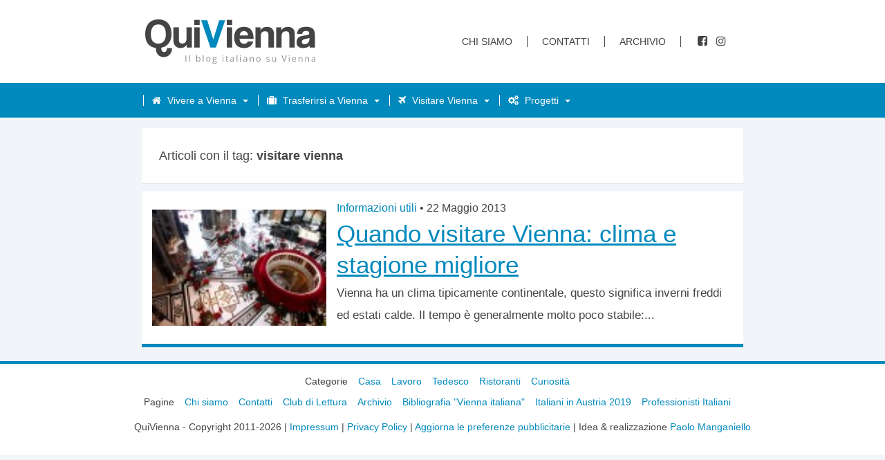

--- FILE ---
content_type: text/html; charset=UTF-8
request_url: https://www.quivienna.com/tag/visitare-vienna/
body_size: 12459
content:
<!DOCTYPE html>
<html lang="it-IT">
<head>
	<meta charset="utf-8">
	<meta http-equiv="X-UA-Compatible" content="IE=edge">
	<meta name="viewport" content="width=device-width, initial-scale=1">
	<meta name="referrer" content="no-referrer">	
	<link rel="profile" href="//gmpg.org/xfn/11">
	<link rel="pingback" href="https://www.quivienna.com/xmlrpc.php">
	<link rel="alternate" type="application/rss+xml" title="QuiVienna Rss Feed" href="//www.quivienna.com/feed" />
		
	<meta name="google-site-verification" content="ujr2A1pkOamia-6SAy_pHOaNAKbTDjfRVoicHDtCbC0" />
	
	
		
	<meta name='robots' content='index, follow, max-image-preview:large, max-snippet:-1, max-video-preview:-1' />

	<!-- This site is optimized with the Yoast SEO plugin v26.8 - https://yoast.com/product/yoast-seo-wordpress/ -->
	<title>visitare vienna Archivi - QuiVienna</title>
	<link rel="canonical" href="https://www.quivienna.com/tag/visitare-vienna/" />
	<meta property="og:locale" content="it_IT" />
	<meta property="og:type" content="article" />
	<meta property="og:title" content="visitare vienna Archivi - QuiVienna" />
	<meta property="og:url" content="https://www.quivienna.com/tag/visitare-vienna/" />
	<meta property="og:site_name" content="QuiVienna" />
	<meta property="og:image" content="https://i0.wp.com/www.quivienna.com/wp-content/uploads/2023/07/quivienna-logo.png?fit=1000%2C1000&ssl=1" />
	<meta property="og:image:width" content="1000" />
	<meta property="og:image:height" content="1000" />
	<meta property="og:image:type" content="image/png" />
	<meta name="twitter:card" content="summary_large_image" />
	<meta name="twitter:site" content="@quivienna" />
	<script data-jetpack-boost="ignore" type="application/ld+json" class="yoast-schema-graph">{"@context":"https://schema.org","@graph":[{"@type":"CollectionPage","@id":"https://www.quivienna.com/tag/visitare-vienna/","url":"https://www.quivienna.com/tag/visitare-vienna/","name":"visitare vienna Archivi - QuiVienna","isPartOf":{"@id":"https://www.quivienna.com/#website"},"breadcrumb":{"@id":"https://www.quivienna.com/tag/visitare-vienna/#breadcrumb"},"inLanguage":"it-IT"},{"@type":"BreadcrumbList","@id":"https://www.quivienna.com/tag/visitare-vienna/#breadcrumb","itemListElement":[{"@type":"ListItem","position":1,"name":"Home","item":"https://www.quivienna.com/"},{"@type":"ListItem","position":2,"name":"visitare vienna"}]},{"@type":"WebSite","@id":"https://www.quivienna.com/#website","url":"https://www.quivienna.com/","name":"QuiVienna","description":"Il blog italiano su Vienna","potentialAction":[{"@type":"SearchAction","target":{"@type":"EntryPoint","urlTemplate":"https://www.quivienna.com/?s={search_term_string}"},"query-input":{"@type":"PropertyValueSpecification","valueRequired":true,"valueName":"search_term_string"}}],"inLanguage":"it-IT"}]}</script>
	<!-- / Yoast SEO plugin. -->


<link rel='dns-prefetch' href='//cdn.iubenda.com' />
<link rel='dns-prefetch' href='//stats.wp.com' />
<link rel='preconnect' href='//i0.wp.com' />
<link rel='preconnect' href='//c0.wp.com' />
<link rel="alternate" type="application/rss+xml" title="QuiVienna &raquo; visitare vienna Feed del tag" href="https://www.quivienna.com/tag/visitare-vienna/feed/" />
<link rel='stylesheet' id='all-css-c0a5f67bf6ad6655cc78c4b402f7a490' href='https://www.quivienna.com/wp-content/boost-cache/static/8246d2ab73.min.css' type='text/css' media='all' />
<style id='wp-img-auto-sizes-contain-inline-css'>
img:is([sizes=auto i],[sizes^="auto," i]){contain-intrinsic-size:3000px 1500px}
/*# sourceURL=wp-img-auto-sizes-contain-inline-css */
</style>
<style id='classic-theme-styles-inline-css'>
/*! This file is auto-generated */
.wp-block-button__link{color:#fff;background-color:#32373c;border-radius:9999px;box-shadow:none;text-decoration:none;padding:calc(.667em + 2px) calc(1.333em + 2px);font-size:1.125em}.wp-block-file__button{background:#32373c;color:#fff;text-decoration:none}
/*# sourceURL=/wp-includes/css/classic-themes.min.css */
</style>







<link rel="https://api.w.org/" href="https://www.quivienna.com/wp-json/" /><link rel="alternate" title="JSON" type="application/json" href="https://www.quivienna.com/wp-json/wp/v2/tags/572" />	<style>img#wpstats{display:none}</style>
		<link rel="icon" href="https://i0.wp.com/www.quivienna.com/wp-content/uploads/2021/02/cropped-favicon-1.jpg?fit=32%2C32&#038;ssl=1" sizes="32x32" />
<link rel="icon" href="https://i0.wp.com/www.quivienna.com/wp-content/uploads/2021/02/cropped-favicon-1.jpg?fit=192%2C192&#038;ssl=1" sizes="192x192" />
<link rel="apple-touch-icon" href="https://i0.wp.com/www.quivienna.com/wp-content/uploads/2021/02/cropped-favicon-1.jpg?fit=180%2C180&#038;ssl=1" />
<meta name="msapplication-TileImage" content="https://i0.wp.com/www.quivienna.com/wp-content/uploads/2021/02/cropped-favicon-1.jpg?fit=270%2C270&#038;ssl=1" />
		<style type="text/css" id="wp-custom-css">
			.pro-article .pro-content ul li a:hover, .pro-article .pro-content ul li a:active {
  color: #fff;
}
.pro_cat_list > li ul li a:hover, .pro_cat_list > li ul li a:active {
  color: #fff;
}
.pro-breadcrumb a:hover, .pro-breadcrumb a:active {
  color: #fff;
}
/* UPDATE 2023 */
aside {
  display: none;
}
header .head-content, header .nav-container, .wrapper {
  max-width: 890px;
}
body.home .related-box {
  display: none;
}
header .top-nav a:link, header .top-nav a:visited {
  margin-right: 21px;
}
h1, h2, h3, h4, h5, h6 {
  font-weight: 400;
}
.home-container .article-wrapper .textContainer h2, .index-container .article-wrapper .textContainer h2, article .article-head h1 {
  font-weight: 400;
}
header .top-nav .social li i {
  margin: 0 3px;
}
header .main-nav li a span i {
  margin: 0 5px 0 -8px;
}
.excerpt figure.size-large img {
  width: 100%;
  margin-top: 1rem;
}
article .article-content figure.size-large {
  margin: 0;
}
article .article-content figure.size-large img {
  width: 100%;
  margin: 0 0 0 0;
}
.iframe-container {
  overflow: hidden;
  padding-top: 56.25%;
  position: relative;
}
.iframe-container iframe {
  border: 0;
  height: 100%;
  left: 0;
  position: absolute;
  top: 0;
  width: 100%;
}
.author-bio-section {
  display: none !important;
}
/* TABLE HOME */
.home-article table {
  border-collapse: collapse;
}
.home-article table td {
  padding: 0.5rem 2rem;
  font-size: 1.4rem;
  text-align: center;
  border: 1px solid #aaa;
}
.home-article table td:first-child {
  text-align: left;
}
.home-article table thead td {
  background: #000;
  color: #fff;
  text-transform: uppercase;
  font-size: 1.2rem;
  padding: 0.5rem 2rem;
}
.home-article table tbody tr:nth-child(even) {
  background-color: #f5f5f5;
}
		</style>
		<style id='global-styles-inline-css'>
:root{--wp--preset--aspect-ratio--square: 1;--wp--preset--aspect-ratio--4-3: 4/3;--wp--preset--aspect-ratio--3-4: 3/4;--wp--preset--aspect-ratio--3-2: 3/2;--wp--preset--aspect-ratio--2-3: 2/3;--wp--preset--aspect-ratio--16-9: 16/9;--wp--preset--aspect-ratio--9-16: 9/16;--wp--preset--color--black: #000000;--wp--preset--color--cyan-bluish-gray: #abb8c3;--wp--preset--color--white: #ffffff;--wp--preset--color--pale-pink: #f78da7;--wp--preset--color--vivid-red: #cf2e2e;--wp--preset--color--luminous-vivid-orange: #ff6900;--wp--preset--color--luminous-vivid-amber: #fcb900;--wp--preset--color--light-green-cyan: #7bdcb5;--wp--preset--color--vivid-green-cyan: #00d084;--wp--preset--color--pale-cyan-blue: #8ed1fc;--wp--preset--color--vivid-cyan-blue: #0693e3;--wp--preset--color--vivid-purple: #9b51e0;--wp--preset--gradient--vivid-cyan-blue-to-vivid-purple: linear-gradient(135deg,rgb(6,147,227) 0%,rgb(155,81,224) 100%);--wp--preset--gradient--light-green-cyan-to-vivid-green-cyan: linear-gradient(135deg,rgb(122,220,180) 0%,rgb(0,208,130) 100%);--wp--preset--gradient--luminous-vivid-amber-to-luminous-vivid-orange: linear-gradient(135deg,rgb(252,185,0) 0%,rgb(255,105,0) 100%);--wp--preset--gradient--luminous-vivid-orange-to-vivid-red: linear-gradient(135deg,rgb(255,105,0) 0%,rgb(207,46,46) 100%);--wp--preset--gradient--very-light-gray-to-cyan-bluish-gray: linear-gradient(135deg,rgb(238,238,238) 0%,rgb(169,184,195) 100%);--wp--preset--gradient--cool-to-warm-spectrum: linear-gradient(135deg,rgb(74,234,220) 0%,rgb(151,120,209) 20%,rgb(207,42,186) 40%,rgb(238,44,130) 60%,rgb(251,105,98) 80%,rgb(254,248,76) 100%);--wp--preset--gradient--blush-light-purple: linear-gradient(135deg,rgb(255,206,236) 0%,rgb(152,150,240) 100%);--wp--preset--gradient--blush-bordeaux: linear-gradient(135deg,rgb(254,205,165) 0%,rgb(254,45,45) 50%,rgb(107,0,62) 100%);--wp--preset--gradient--luminous-dusk: linear-gradient(135deg,rgb(255,203,112) 0%,rgb(199,81,192) 50%,rgb(65,88,208) 100%);--wp--preset--gradient--pale-ocean: linear-gradient(135deg,rgb(255,245,203) 0%,rgb(182,227,212) 50%,rgb(51,167,181) 100%);--wp--preset--gradient--electric-grass: linear-gradient(135deg,rgb(202,248,128) 0%,rgb(113,206,126) 100%);--wp--preset--gradient--midnight: linear-gradient(135deg,rgb(2,3,129) 0%,rgb(40,116,252) 100%);--wp--preset--font-size--small: 13px;--wp--preset--font-size--medium: 20px;--wp--preset--font-size--large: 36px;--wp--preset--font-size--x-large: 42px;--wp--preset--spacing--20: 0.44rem;--wp--preset--spacing--30: 0.67rem;--wp--preset--spacing--40: 1rem;--wp--preset--spacing--50: 1.5rem;--wp--preset--spacing--60: 2.25rem;--wp--preset--spacing--70: 3.38rem;--wp--preset--spacing--80: 5.06rem;--wp--preset--shadow--natural: 6px 6px 9px rgba(0, 0, 0, 0.2);--wp--preset--shadow--deep: 12px 12px 50px rgba(0, 0, 0, 0.4);--wp--preset--shadow--sharp: 6px 6px 0px rgba(0, 0, 0, 0.2);--wp--preset--shadow--outlined: 6px 6px 0px -3px rgb(255, 255, 255), 6px 6px rgb(0, 0, 0);--wp--preset--shadow--crisp: 6px 6px 0px rgb(0, 0, 0);}:where(.is-layout-flex){gap: 0.5em;}:where(.is-layout-grid){gap: 0.5em;}body .is-layout-flex{display: flex;}.is-layout-flex{flex-wrap: wrap;align-items: center;}.is-layout-flex > :is(*, div){margin: 0;}body .is-layout-grid{display: grid;}.is-layout-grid > :is(*, div){margin: 0;}:where(.wp-block-columns.is-layout-flex){gap: 2em;}:where(.wp-block-columns.is-layout-grid){gap: 2em;}:where(.wp-block-post-template.is-layout-flex){gap: 1.25em;}:where(.wp-block-post-template.is-layout-grid){gap: 1.25em;}.has-black-color{color: var(--wp--preset--color--black) !important;}.has-cyan-bluish-gray-color{color: var(--wp--preset--color--cyan-bluish-gray) !important;}.has-white-color{color: var(--wp--preset--color--white) !important;}.has-pale-pink-color{color: var(--wp--preset--color--pale-pink) !important;}.has-vivid-red-color{color: var(--wp--preset--color--vivid-red) !important;}.has-luminous-vivid-orange-color{color: var(--wp--preset--color--luminous-vivid-orange) !important;}.has-luminous-vivid-amber-color{color: var(--wp--preset--color--luminous-vivid-amber) !important;}.has-light-green-cyan-color{color: var(--wp--preset--color--light-green-cyan) !important;}.has-vivid-green-cyan-color{color: var(--wp--preset--color--vivid-green-cyan) !important;}.has-pale-cyan-blue-color{color: var(--wp--preset--color--pale-cyan-blue) !important;}.has-vivid-cyan-blue-color{color: var(--wp--preset--color--vivid-cyan-blue) !important;}.has-vivid-purple-color{color: var(--wp--preset--color--vivid-purple) !important;}.has-black-background-color{background-color: var(--wp--preset--color--black) !important;}.has-cyan-bluish-gray-background-color{background-color: var(--wp--preset--color--cyan-bluish-gray) !important;}.has-white-background-color{background-color: var(--wp--preset--color--white) !important;}.has-pale-pink-background-color{background-color: var(--wp--preset--color--pale-pink) !important;}.has-vivid-red-background-color{background-color: var(--wp--preset--color--vivid-red) !important;}.has-luminous-vivid-orange-background-color{background-color: var(--wp--preset--color--luminous-vivid-orange) !important;}.has-luminous-vivid-amber-background-color{background-color: var(--wp--preset--color--luminous-vivid-amber) !important;}.has-light-green-cyan-background-color{background-color: var(--wp--preset--color--light-green-cyan) !important;}.has-vivid-green-cyan-background-color{background-color: var(--wp--preset--color--vivid-green-cyan) !important;}.has-pale-cyan-blue-background-color{background-color: var(--wp--preset--color--pale-cyan-blue) !important;}.has-vivid-cyan-blue-background-color{background-color: var(--wp--preset--color--vivid-cyan-blue) !important;}.has-vivid-purple-background-color{background-color: var(--wp--preset--color--vivid-purple) !important;}.has-black-border-color{border-color: var(--wp--preset--color--black) !important;}.has-cyan-bluish-gray-border-color{border-color: var(--wp--preset--color--cyan-bluish-gray) !important;}.has-white-border-color{border-color: var(--wp--preset--color--white) !important;}.has-pale-pink-border-color{border-color: var(--wp--preset--color--pale-pink) !important;}.has-vivid-red-border-color{border-color: var(--wp--preset--color--vivid-red) !important;}.has-luminous-vivid-orange-border-color{border-color: var(--wp--preset--color--luminous-vivid-orange) !important;}.has-luminous-vivid-amber-border-color{border-color: var(--wp--preset--color--luminous-vivid-amber) !important;}.has-light-green-cyan-border-color{border-color: var(--wp--preset--color--light-green-cyan) !important;}.has-vivid-green-cyan-border-color{border-color: var(--wp--preset--color--vivid-green-cyan) !important;}.has-pale-cyan-blue-border-color{border-color: var(--wp--preset--color--pale-cyan-blue) !important;}.has-vivid-cyan-blue-border-color{border-color: var(--wp--preset--color--vivid-cyan-blue) !important;}.has-vivid-purple-border-color{border-color: var(--wp--preset--color--vivid-purple) !important;}.has-vivid-cyan-blue-to-vivid-purple-gradient-background{background: var(--wp--preset--gradient--vivid-cyan-blue-to-vivid-purple) !important;}.has-light-green-cyan-to-vivid-green-cyan-gradient-background{background: var(--wp--preset--gradient--light-green-cyan-to-vivid-green-cyan) !important;}.has-luminous-vivid-amber-to-luminous-vivid-orange-gradient-background{background: var(--wp--preset--gradient--luminous-vivid-amber-to-luminous-vivid-orange) !important;}.has-luminous-vivid-orange-to-vivid-red-gradient-background{background: var(--wp--preset--gradient--luminous-vivid-orange-to-vivid-red) !important;}.has-very-light-gray-to-cyan-bluish-gray-gradient-background{background: var(--wp--preset--gradient--very-light-gray-to-cyan-bluish-gray) !important;}.has-cool-to-warm-spectrum-gradient-background{background: var(--wp--preset--gradient--cool-to-warm-spectrum) !important;}.has-blush-light-purple-gradient-background{background: var(--wp--preset--gradient--blush-light-purple) !important;}.has-blush-bordeaux-gradient-background{background: var(--wp--preset--gradient--blush-bordeaux) !important;}.has-luminous-dusk-gradient-background{background: var(--wp--preset--gradient--luminous-dusk) !important;}.has-pale-ocean-gradient-background{background: var(--wp--preset--gradient--pale-ocean) !important;}.has-electric-grass-gradient-background{background: var(--wp--preset--gradient--electric-grass) !important;}.has-midnight-gradient-background{background: var(--wp--preset--gradient--midnight) !important;}.has-small-font-size{font-size: var(--wp--preset--font-size--small) !important;}.has-medium-font-size{font-size: var(--wp--preset--font-size--medium) !important;}.has-large-font-size{font-size: var(--wp--preset--font-size--large) !important;}.has-x-large-font-size{font-size: var(--wp--preset--font-size--x-large) !important;}
/*# sourceURL=global-styles-inline-css */
</style>
</head>

<body class="archive tag tag-visitare-vienna tag-572 wp-theme-quivienna_2025">

	<header>
		
		<section class="head-content">

			<a href="https://www.quivienna.com" class="logo" rel="home">
				<img src="https://www.quivienna.com/wp-content/themes/quivienna_2025/img/QuiVienna-Logo-2022.svg" alt="QuiVienna | Il blog italiano su Vienna" />
			</a>

			<nav class="top-nav">
				<div class="nav-container">
					<ul>
						<li><a href="https://www.quivienna.com/info">Chi siamo</a></li>
						<li><a href="https://www.quivienna.com/contatti/">Contatti</a></li>
						<li><a href="https://www.quivienna.com/archivio/">Archivio</a></li>			
					</ul>

					<ul class="social">
						<li><a href="//www.facebook.com/QuiVienna/"><i class="fa fa-facebook-square" aria-hidden="true"></i><span>QuiVienna su Facebook</span></a></li>
						<!--<li><a href="//twitter.com/quivienna"><i class="fa fa-twitter" aria-hidden="true"></i><span>QuiVienna su Twitter</span></a></li>-->
						<li><a href="//instagram.com/paolo.manganiello"><i class="fa fa-instagram" aria-hidden="true"></i><span>QuiVienna su Instagram</span></a></li>
						<!--<li><a href="//www.quivienna.com/feed/"><i class="fa fa-rss" aria-hidden="true"></i><span>QuiVienna Rss Feed/Atom</span></a></li>-->
					</ul>
				</div>
			</nav>

			<a class="mobile-menu" aria-label="mobile-menu" id="menu-toggle" href="javascript:void(0);">
				<!-- <span>Menu</span> -->
				<span id="nav-icon">
					<span></span>
					<span></span>
					<span></span>
					<span></span>
				</span>
			</a>
			

		</section>

		<nav class="main-nav">
			<div class="nav-container">				
				<ul class="nav-menu menu">					
					<li class="menu-item ">
						<a href="#!" aria-haspopup="true" class="menu-link has-dropdown"><span> <i class="fa fa-home" aria-hidden="true"></i> Vivere a Vienna</span></a>
						<ul class="nav-dropdown menu">
							<li class="menu-item"><a href="https://www.quivienna.com/eventi" class="menu-link">Eventi</a></li>
							<li class="menu-item"><a href="https://www.quivienna.com/italiani-a-vienna" class="menu-link">Italiani a Vienna</a></li>
							<li class="menu-item"><a href="https://www.quivienna.com/storia-dellaustria" class="menu-link">Storia &amp; cultura</a></li>
							<li class="menu-item"><a href="https://www.quivienna.com/libri" class="menu-link">Libri</a></li>
							<li class="menu-item"><a href="https://www.quivienna.com/sport" class="menu-link">Sport</a></li>
							<li class="menu-item"><a href="https://www.quivienna.com/cinema-televisione" class="menu-link">Cinema &amp; televisione</a></li>
						</ul>
					</li>
					<li class="menu-item">
						<a href="#!" aria-haspopup="true" class="menu-link has-dropdown"><span> <i class="fa fa-suitcase" aria-hidden="true"></i> Trasferirsi a Vienna</span></a>
						<ul class="nav-dropdown menu">
							<li class="menu-item"><a href="https://www.quivienna.com/abitare-a-vienna" class="menu-link">Casa</a></li>
							<li class="menu-item"><a href="https://www.quivienna.com/lavoro" class="menu-link">Lavoro</a></li>
							<li class="menu-item"><a href="https://www.quivienna.com/italiani-allestero" class="menu-link">Italiani all'estero</a></li>
							<li class="menu-item"><a href="https://www.quivienna.com/universita" class="menu-link">Universit&aacute;</a></li>
						</ul>
					</li>
					<li class="menu-item">
						<a href="#!" aria-haspopup="true" class="menu-link has-dropdown"><span> <i class="fa fa-plane" aria-hidden="true"></i> Visitare Vienna</span></a>
						<ul class="nav-dropdown menu">
							<li class="menu-item"><a href="https://www.quivienna.com/visitare-vienna" class="menu-link">Musei &amp; attrazioni</a></li>
							<li class="menu-item"><a href="https://www.quivienna.com/trasporti" class="menu-link">Trasporti</a></li>
							<li class="menu-item"><a href="https://www.quivienna.com/alberghi-hotel" class="menu-link">Alberghi &amp; Hotel</a></li>
							<li class="menu-item"><a href="https://www.quivienna.com/locali-ristoranti" class="menu-link">Locali &amp; ristoranti</a></li>
							<li class="menu-item"><a href="https://www.quivienna.com/curiosita" class="menu-link">Curiosità</a></li>
						</ul>
					</li>
					<li class="menu-item">
						<a href="#!" aria-haspopup="true" class="menu-link has-dropdown"><span> <i class="fa fa-cogs" aria-hidden="true"></i> Progetti</span></a>
						<ul class="nav-dropdown menu">
							<li class="menu-item"><a href="https://www.quivienna.com/clubdilettura/" class="menu-link">Club di Lettura</a></li>
							<li class="menu-item"><a href="https://www.quivienna.com/bibliografia-vienna-italiana/" class="menu-link">Bibliografia "Vienna italiana"</a></li>
							<li class="menu-item"><a href="https://www.quivienna.com/italiani-in-austria/italiani-in-austria-2019-il-report-completo/" class="menu-link">Italiani in Austria 2019</a></li>
							<li class="menu-item"><a href="https://www.quivienna.com/professionisti-italiani/" class="menu-link">Professionisti Italiani</a></li>
							<li class="menu-item"><a href="https://www.quivienna.com/ebook" class="menu-link">Guide &amp; E-book</a></li>
							<li class="menu-item"><a href="http://coronavirus.quivienna.com/" class="menu-link">Osservatorio Coronavirus</a></li>
						</ul>
					</li>			

					<!--<li class="menu-item"><a href="https://www.quivienna.com/coronavirus-austria"><span>Coronavirus</span></a></li>-->
					<li class="menu-item onlymobile"><a href="https://www.quivienna.com/info"><spam>Chi siamo</spam></a></li>
					<li class="menu-item onlymobile"><a href="https://www.quivienna.com/contatti/"><spam>Contatti</spam></a></li>
					<li class="menu-item onlymobile"><a href="https://www.quivienna.com/archivio/"><spam>Archivio</spam></a></li>
				</ul>
			</div>
		</nav>
	</header>

<section class="wrapper">
	<section class="index-container">
		
									<h2 class="metaTitle">Articoli con il tag: <span>visitare vienna<span></h2>
				
		<section class="index-article">
			 				<div class="article-wrapper">
					<div class="imgContainer">
												<!-- PlaceHolder -->
						<a href="https://www.quivienna.com/informazioni-utili/quando-visitare-vienna-clima-e-stagione-migliore/">
							<img width="500" height="330" class="attachment-post-thumbnail wp-post-image" src="https://www.quivienna.com/wp-content/themes/quivienna_2025/img/placeholder/vienna-italiani-austria-lavoro-visitare-casa-(6).jpg" alt="vienna-italiani-austria-lavoro-visitare-casa-9" />
						</a>
											</div>
					<div class="textContainer">
						<span class="cat"><a href="https://www.quivienna.com/category/informazioni-utili/" rel="category tag">Informazioni utili</a>							<span class="bull"> &bull; </span>
							<span class="post-date updated">22 Maggio 2013</span>
						</span>
						<h2>
							<a href="https://www.quivienna.com/informazioni-utili/quando-visitare-vienna-clima-e-stagione-migliore/" rel="bookmark">
								Quando visitare Vienna: clima e stagione migliore							</a>
						</h2>
						<section class="excerpt">Vienna ha un clima tipicamente continentale, questo significa inverni freddi ed estati calde. Il tempo è generalmente molto poco stabile:...</section>
					</div>
				</div>
						

					</section>			
	</section>		
	<aside>
	
	<!--<div class="newsletter">
		<div>
			<h3>La newsletter di QuiVienna</h3>
			<form novalidate="" target="_blank" class="validate" name="mc-embedded-subscribe-form" id="mc-embedded-subscribe-form" method="post" action="//quivienna.us6.list-manage.com/subscribe/post?u=74f40201c6795aa68a1f121ff&amp;id=c98baead69">
				<p>Ogni lunedì mattina – gratis – nella tua casella di posta.</p>
				<span class="form">
					<input type="email" required="" placeholder="Il tuo indirizzo email" id="mce-EMAIL" name="EMAIL" value="">
					<input type="submit" class="button" id="mc-embedded-subscribe" name="subscribe" value="Iscriviti">	
				</span>
				<p><small>Con l'invio si autorizza il trattamento dei dati personali per la finalità, con le modalità e nei limiti indicati nella <a href="https://www.iubenda.com/privacy-policy/73587165" class="iubenda-nostyle no-brand iubenda-embed " title="Privacy Policy">privacy policy</a>.<script data-jetpack-boost="ignore" type="text/javascript">(function (w,d) {var loader = function () {var s = d.createElement("script"), tag = d.getElementsByTagName("script")[0]; s.src="https://cdn.iubenda.com/iubenda.js"; tag.parentNode.insertBefore(s,tag);}; if(w.addEventListener){w.addEventListener("load", loader, false);}else if(w.attachEvent){w.attachEvent("onload", loader);}else{w.onload = loader;}})(window, document);</script></small></p>
			</form>
		</div>
	</div>-->
					
	
	
	
	<!-- Search -->
	<form role="search" method="get" class="searchform" action="https://www.quivienna.com/">
		<label class="screen-reader-text" for="s" ></label>
		<input type="text" name="s" id="s" placeholder="Cerca su QuiVienna..." />
		<input type="submit" id="searchsubmit" value="Cerca" />
	</form>

		
	<section class="clublettura" style="margin-bottom:1rem;">
		<a href="//www.quivienna.com/clubdilettura/"><img src="https://www.quivienna.com/wp-content/themes/quivienna_2025/img/sidebar/club-lettura-vienna-banner.webp" alt="Club di Lettura" /></a>
	</section>
	
	<section class="clublettura" style="margin-bottom:1rem;">
		<a href="http://wienitaly.quivienna.com"><img src="https://www.quivienna.com/wp-content/themes/quivienna_2025/img/sidebar/WienItaly_2020_Banner-1.webp" alt="WienItaly - La mappa della Vienna italiana" /></a>
	</section>
	
	<!--<section class="clublettura" style="margin-bottom:1rem;">
		<a href="http://coronavirus.quivienna.com"><img src="https://www.quivienna.com/wp-content/themes/quivienna_2025/img/sidebar/osservatorio-coronavirus-austria.webp" alt="Osservatorio Coronavirus Austria" /></a>
	</section>-->
	
	<!--<div class="clubdilettura newsletter sidebar">
		<div>
			<h3>La newsletter di QuiVienna</h3>
			<form novalidate="" target="_blank" class="validate" name="mc-embedded-subscribe-form" id="mc-embedded-subscribe-form" method="post" action="//quivienna.us6.list-manage.com/subscribe/post?u=74f40201c6795aa68a1f121ff&amp;id=c98baead69">
				<p>Ogni lunedì mattina – gratis – nella tua casella di posta.</p>
				<span class="form">
					<input type="email" required="" placeholder="Il tuo indirizzo email" id="mce-EMAIL" name="EMAIL" value="">
					<input type="submit" class="button" id="mc-embedded-subscribe" name="subscribe" value="Iscriviti">	
				</span>
				<p><small>Con l'invio si autorizza il trattamento dei dati personali per la finalità, con le modalità e nei limiti indicati nella <a href="https://www.iubenda.com/privacy-policy/73587165" class="iubenda-nostyle no-brand iubenda-embed " title="Privacy Policy">privacy policy</a> <script data-jetpack-boost="ignore" type="text/javascript">(function (w,d) {var loader = function () {var s = d.createElement("script"), tag = d.getElementsByTagName("script")[0]; s.src="https://cdn.iubenda.com/iubenda.js"; tag.parentNode.insertBefore(s,tag);}; if(w.addEventListener){w.addEventListener("load", loader, false);}else if(w.attachEvent){w.attachEvent("onload", loader);}else{w.onload = loader;}})(window, document);</script>.</small></p>
			</form>
		</div>
	</div>-->

		<!-- TOP ARTICLES -->
		<div class="side-articles">
		<nav class="side-nav">
			<ul>
				<li><a id="latestBtn" class="active" href="javascript:void(0)">Ultimi articoli</a></li>
				<li><a id="mostReadBtn" href="javascript:void(0)">I più letti</a></li>
				<li><a id="mostCommentedBtn" href="javascript:void(0)">I più commentati</a></li>
			</ul>
		</nav>

		<section class="side-content">

		<!-- Ultimi articoli -->
		<ul class="articles latest active">
			
			<li>
				<a title="Pausa." href="https://www.quivienna.com/notizie/pausa/" rel="bookmark">
											<img width="80" height="53" src="https://i0.wp.com/www.quivienna.com/wp-content/uploads/2025/06/quivienn-pausa-blog.jpg?fit=80%2C53&amp;ssl=1" class="attachment-sidebarThumb size-sidebarThumb wp-post-image" alt="quivienn pausa blog" decoding="async" loading="lazy" srcset="https://i0.wp.com/www.quivienna.com/wp-content/uploads/2025/06/quivienn-pausa-blog.jpg?w=1280&amp;ssl=1 1280w, https://i0.wp.com/www.quivienna.com/wp-content/uploads/2025/06/quivienn-pausa-blog.jpg?resize=300%2C200&amp;ssl=1 300w, https://i0.wp.com/www.quivienna.com/wp-content/uploads/2025/06/quivienn-pausa-blog.jpg?resize=1024%2C682&amp;ssl=1 1024w, https://i0.wp.com/www.quivienna.com/wp-content/uploads/2025/06/quivienn-pausa-blog.jpg?resize=768%2C512&amp;ssl=1 768w, https://i0.wp.com/www.quivienna.com/wp-content/uploads/2025/06/quivienn-pausa-blog.jpg?resize=216%2C144&amp;ssl=1 216w, https://i0.wp.com/www.quivienna.com/wp-content/uploads/2025/06/quivienn-pausa-blog.jpg?resize=492%2C328&amp;ssl=1 492w, https://i0.wp.com/www.quivienna.com/wp-content/uploads/2025/06/quivienn-pausa-blog.jpg?resize=80%2C53&amp;ssl=1 80w" sizes="auto, (max-width: 80px) 100vw, 80px" data-attachment-id="13900" data-permalink="https://www.quivienna.com/notizie/pausa/attachment/quivienn-pausa-blog/" data-orig-file="https://i0.wp.com/www.quivienna.com/wp-content/uploads/2025/06/quivienn-pausa-blog.jpg?fit=1280%2C853&amp;ssl=1" data-orig-size="1280,853" data-comments-opened="1" data-image-meta="{&quot;aperture&quot;:&quot;0&quot;,&quot;credit&quot;:&quot;&quot;,&quot;camera&quot;:&quot;&quot;,&quot;caption&quot;:&quot;&quot;,&quot;created_timestamp&quot;:&quot;0&quot;,&quot;copyright&quot;:&quot;&quot;,&quot;focal_length&quot;:&quot;0&quot;,&quot;iso&quot;:&quot;0&quot;,&quot;shutter_speed&quot;:&quot;0&quot;,&quot;title&quot;:&quot;&quot;,&quot;orientation&quot;:&quot;0&quot;}" data-image-title="quivienn pausa blog" data-image-description="&lt;p&gt;quivienn pausa blog&lt;/p&gt;
" data-image-caption="&lt;p&gt;quivienn pausa blog&lt;/p&gt;
" data-medium-file="https://i0.wp.com/www.quivienna.com/wp-content/uploads/2025/06/quivienn-pausa-blog.jpg?fit=300%2C200&amp;ssl=1" data-large-file="https://i0.wp.com/www.quivienna.com/wp-content/uploads/2025/06/quivienn-pausa-blog.jpg?fit=695%2C463&amp;ssl=1" />										<div>
						<h3>Pausa.</h3>
					</div>
				</a>
			</li>

			
			<li>
				<a title="Tradizioni e ricette pasquali in Austria" href="https://www.quivienna.com/cultura/tradizioni-e-ricette-pasquali-in-austria/" rel="bookmark">
											<img width="80" height="53" src="https://i0.wp.com/www.quivienna.com/wp-content/uploads/2012/04/pasqua-austria-vienna-festivit%C3%A0-gioved%C3%AC-venerd%C3%AC-santo-scaled.jpeg?fit=80%2C53&amp;ssl=1" class="attachment-sidebarThumb size-sidebarThumb wp-post-image" alt="pasqua austria vienna festività giovedì venerdì santo scaled" decoding="async" loading="lazy" data-attachment-id="10425" data-permalink="https://www.quivienna.com/cultura/tradizioni-e-ricette-pasquali-in-austria/attachment/pasqua-austria-vienna-festivita-giovedi-venerdi-santo/" data-orig-file="https://i0.wp.com/www.quivienna.com/wp-content/uploads/2012/04/pasqua-austria-vienna-festivit%C3%A0-gioved%C3%AC-venerd%C3%AC-santo-scaled.jpeg?fit=2560%2C1706&amp;ssl=1" data-orig-size="2560,1706" data-comments-opened="1" data-image-meta="{&quot;aperture&quot;:&quot;0&quot;,&quot;credit&quot;:&quot;&quot;,&quot;camera&quot;:&quot;&quot;,&quot;caption&quot;:&quot;&quot;,&quot;created_timestamp&quot;:&quot;0&quot;,&quot;copyright&quot;:&quot;&quot;,&quot;focal_length&quot;:&quot;0&quot;,&quot;iso&quot;:&quot;0&quot;,&quot;shutter_speed&quot;:&quot;0&quot;,&quot;title&quot;:&quot;&quot;,&quot;orientation&quot;:&quot;0&quot;}" data-image-title="pasqua austria vienna festività giovedì venerdì santo scaled" data-image-description="&lt;p&gt;pasqua austria vienna festività giovedì venerdì santo scaled&lt;/p&gt;
" data-image-caption="&lt;p&gt;pasqua austria vienna festività giovedì venerdì santo scaled&lt;/p&gt;
" data-medium-file="https://i0.wp.com/www.quivienna.com/wp-content/uploads/2012/04/pasqua-austria-vienna-festivit%C3%A0-gioved%C3%AC-venerd%C3%AC-santo-scaled.jpeg?fit=300%2C200&amp;ssl=1" data-large-file="https://i0.wp.com/www.quivienna.com/wp-content/uploads/2012/04/pasqua-austria-vienna-festivit%C3%A0-gioved%C3%AC-venerd%C3%AC-santo-scaled.jpeg?fit=695%2C464&amp;ssl=1" />										<div>
						<h3>Tradizioni e ricette pasquali in Austria</h3>
					</div>
				</a>
			</li>

			
			<li>
				<a title="5 strumenti online per scrivere meglio in tedesco" href="https://www.quivienna.com/tedesco/5-strumenti-online-per-scrivere-meglio-in-tedesco/" rel="bookmark">
											<img width="80" height="53" src="https://i0.wp.com/www.quivienna.com/wp-content/uploads/2022/03/strumenti-scrivere-traduzione-tradurre-tedesco-italiano-scrivere-grammatica-correggere.jpg?fit=80%2C53&amp;ssl=1" class="attachment-sidebarThumb size-sidebarThumb wp-post-image" alt="strumenti scrivere traduzione tradurre tedesco italiano scrivere grammatica correggere" decoding="async" loading="lazy" srcset="https://i0.wp.com/www.quivienna.com/wp-content/uploads/2022/03/strumenti-scrivere-traduzione-tradurre-tedesco-italiano-scrivere-grammatica-correggere.jpg?w=1920&amp;ssl=1 1920w, https://i0.wp.com/www.quivienna.com/wp-content/uploads/2022/03/strumenti-scrivere-traduzione-tradurre-tedesco-italiano-scrivere-grammatica-correggere.jpg?resize=300%2C200&amp;ssl=1 300w, https://i0.wp.com/www.quivienna.com/wp-content/uploads/2022/03/strumenti-scrivere-traduzione-tradurre-tedesco-italiano-scrivere-grammatica-correggere.jpg?resize=1024%2C683&amp;ssl=1 1024w, https://i0.wp.com/www.quivienna.com/wp-content/uploads/2022/03/strumenti-scrivere-traduzione-tradurre-tedesco-italiano-scrivere-grammatica-correggere.jpg?resize=768%2C512&amp;ssl=1 768w, https://i0.wp.com/www.quivienna.com/wp-content/uploads/2022/03/strumenti-scrivere-traduzione-tradurre-tedesco-italiano-scrivere-grammatica-correggere.jpg?resize=1536%2C1024&amp;ssl=1 1536w, https://i0.wp.com/www.quivienna.com/wp-content/uploads/2022/03/strumenti-scrivere-traduzione-tradurre-tedesco-italiano-scrivere-grammatica-correggere.jpg?resize=216%2C144&amp;ssl=1 216w, https://i0.wp.com/www.quivienna.com/wp-content/uploads/2022/03/strumenti-scrivere-traduzione-tradurre-tedesco-italiano-scrivere-grammatica-correggere.jpg?resize=492%2C328&amp;ssl=1 492w, https://i0.wp.com/www.quivienna.com/wp-content/uploads/2022/03/strumenti-scrivere-traduzione-tradurre-tedesco-italiano-scrivere-grammatica-correggere.jpg?resize=80%2C53&amp;ssl=1 80w, https://i0.wp.com/www.quivienna.com/wp-content/uploads/2022/03/strumenti-scrivere-traduzione-tradurre-tedesco-italiano-scrivere-grammatica-correggere.jpg?w=1390&amp;ssl=1 1390w" sizes="auto, (max-width: 80px) 100vw, 80px" data-attachment-id="13226" data-permalink="https://www.quivienna.com/tedesco/5-strumenti-online-per-scrivere-meglio-in-tedesco/attachment/strumenti-scrivere-traduzione-tradurre-tedesco-italiano-scrivere-grammatica-correggere/" data-orig-file="https://i0.wp.com/www.quivienna.com/wp-content/uploads/2022/03/strumenti-scrivere-traduzione-tradurre-tedesco-italiano-scrivere-grammatica-correggere.jpg?fit=1920%2C1280&amp;ssl=1" data-orig-size="1920,1280" data-comments-opened="1" data-image-meta="{&quot;aperture&quot;:&quot;5.6&quot;,&quot;credit&quot;:&quot;&quot;,&quot;camera&quot;:&quot;ILCA-77M2&quot;,&quot;caption&quot;:&quot;&quot;,&quot;created_timestamp&quot;:&quot;0&quot;,&quot;copyright&quot;:&quot;&quot;,&quot;focal_length&quot;:&quot;35&quot;,&quot;iso&quot;:&quot;250&quot;,&quot;shutter_speed&quot;:&quot;0.01&quot;,&quot;title&quot;:&quot;&quot;,&quot;orientation&quot;:&quot;0&quot;}" data-image-title="strumenti scrivere traduzione tradurre tedesco italiano scrivere grammatica correggere" data-image-description="&lt;p&gt;strumenti scrivere traduzione tradurre tedesco italiano scrivere grammatica correggere&lt;/p&gt;
" data-image-caption="&lt;p&gt;strumenti scrivere traduzione tradurre tedesco italiano scrivere grammatica correggere&lt;/p&gt;
" data-medium-file="https://i0.wp.com/www.quivienna.com/wp-content/uploads/2022/03/strumenti-scrivere-traduzione-tradurre-tedesco-italiano-scrivere-grammatica-correggere.jpg?fit=300%2C200&amp;ssl=1" data-large-file="https://i0.wp.com/www.quivienna.com/wp-content/uploads/2022/03/strumenti-scrivere-traduzione-tradurre-tedesco-italiano-scrivere-grammatica-correggere.jpg?fit=695%2C464&amp;ssl=1" />										<div>
						<h3>5 strumenti online per scrivere meglio in tedesco</h3>
					</div>
				</a>
			</li>

			
			<li>
				<a title="Quanti italiani vivono in Austria? (Dati 2025)" href="https://www.quivienna.com/italiani-in-austria/quanti-italiani-vivono-in-austria/" rel="bookmark">
											<img width="80" height="53" src="https://i0.wp.com/www.quivienna.com/wp-content/uploads/2024/02/quanti-italiani-vivono-residenti-austria-vienna-statisica-numeri-aire-scaled.jpg?fit=80%2C53&amp;ssl=1" class="attachment-sidebarThumb size-sidebarThumb wp-post-image" alt="quanti italiani vivono residenti austria vienna statisica numeri aire" decoding="async" loading="lazy" srcset="https://i0.wp.com/www.quivienna.com/wp-content/uploads/2024/02/quanti-italiani-vivono-residenti-austria-vienna-statisica-numeri-aire-scaled.jpg?w=2560&amp;ssl=1 2560w, https://i0.wp.com/www.quivienna.com/wp-content/uploads/2024/02/quanti-italiani-vivono-residenti-austria-vienna-statisica-numeri-aire-scaled.jpg?resize=300%2C200&amp;ssl=1 300w, https://i0.wp.com/www.quivienna.com/wp-content/uploads/2024/02/quanti-italiani-vivono-residenti-austria-vienna-statisica-numeri-aire-scaled.jpg?resize=1024%2C683&amp;ssl=1 1024w, https://i0.wp.com/www.quivienna.com/wp-content/uploads/2024/02/quanti-italiani-vivono-residenti-austria-vienna-statisica-numeri-aire-scaled.jpg?resize=768%2C512&amp;ssl=1 768w, https://i0.wp.com/www.quivienna.com/wp-content/uploads/2024/02/quanti-italiani-vivono-residenti-austria-vienna-statisica-numeri-aire-scaled.jpg?resize=1536%2C1024&amp;ssl=1 1536w, https://i0.wp.com/www.quivienna.com/wp-content/uploads/2024/02/quanti-italiani-vivono-residenti-austria-vienna-statisica-numeri-aire-scaled.jpg?resize=2048%2C1365&amp;ssl=1 2048w, https://i0.wp.com/www.quivienna.com/wp-content/uploads/2024/02/quanti-italiani-vivono-residenti-austria-vienna-statisica-numeri-aire-scaled.jpg?resize=216%2C144&amp;ssl=1 216w, https://i0.wp.com/www.quivienna.com/wp-content/uploads/2024/02/quanti-italiani-vivono-residenti-austria-vienna-statisica-numeri-aire-scaled.jpg?resize=492%2C328&amp;ssl=1 492w, https://i0.wp.com/www.quivienna.com/wp-content/uploads/2024/02/quanti-italiani-vivono-residenti-austria-vienna-statisica-numeri-aire-scaled.jpg?resize=80%2C53&amp;ssl=1 80w, https://i0.wp.com/www.quivienna.com/wp-content/uploads/2024/02/quanti-italiani-vivono-residenti-austria-vienna-statisica-numeri-aire-scaled.jpg?w=1390&amp;ssl=1 1390w" sizes="auto, (max-width: 80px) 100vw, 80px" data-attachment-id="13755" data-permalink="https://www.quivienna.com/italiani-in-austria/quanti-italiani-vivono-in-austria/attachment/quanti-italiani-vivono-residenti-austria-vienna-statisica-numeri-aire/" data-orig-file="https://i0.wp.com/www.quivienna.com/wp-content/uploads/2024/02/quanti-italiani-vivono-residenti-austria-vienna-statisica-numeri-aire-scaled.jpg?fit=2560%2C1707&amp;ssl=1" data-orig-size="2560,1707" data-comments-opened="1" data-image-meta="{&quot;aperture&quot;:&quot;0&quot;,&quot;credit&quot;:&quot;&quot;,&quot;camera&quot;:&quot;&quot;,&quot;caption&quot;:&quot;&quot;,&quot;created_timestamp&quot;:&quot;0&quot;,&quot;copyright&quot;:&quot;&quot;,&quot;focal_length&quot;:&quot;0&quot;,&quot;iso&quot;:&quot;0&quot;,&quot;shutter_speed&quot;:&quot;0&quot;,&quot;title&quot;:&quot;&quot;,&quot;orientation&quot;:&quot;0&quot;}" data-image-title="quanti italiani vivono residenti austria vienna statisica numeri aire" data-image-description="&lt;p&gt;quanti italiani vivono residenti austria vienna statisica numeri aire&lt;/p&gt;
" data-image-caption="&lt;p&gt;quanti italiani vivono residenti austria vienna statisica numeri aire&lt;/p&gt;
" data-medium-file="https://i0.wp.com/www.quivienna.com/wp-content/uploads/2024/02/quanti-italiani-vivono-residenti-austria-vienna-statisica-numeri-aire-scaled.jpg?fit=300%2C200&amp;ssl=1" data-large-file="https://i0.wp.com/www.quivienna.com/wp-content/uploads/2024/02/quanti-italiani-vivono-residenti-austria-vienna-statisica-numeri-aire-scaled.jpg?fit=695%2C464&amp;ssl=1" />										<div>
						<h3>Quanti italiani vivono in Austria? (Dati 2025)</h3>
					</div>
				</a>
			</li>

			
			<li>
				<a title="I monumenti in ricordo delle vittime dell&#8217;Olocausto a Vienna" href="https://www.quivienna.com/storia-di-vienna/monumenti-ricordo-vittime-olocausto-vienna/" rel="bookmark">
											<img width="80" height="47" src="https://i0.wp.com/www.quivienna.com/wp-content/uploads/2017/09/monumenti-ricordo-olocausto-vienna-giorno-memoria.jpg?fit=80%2C47&amp;ssl=1" class="attachment-sidebarThumb size-sidebarThumb wp-post-image" alt="monumenti ricordo olocausto vienna giorno memoria" decoding="async" loading="lazy" srcset="https://i0.wp.com/www.quivienna.com/wp-content/uploads/2017/09/monumenti-ricordo-olocausto-vienna-giorno-memoria.jpg?w=1920&amp;ssl=1 1920w, https://i0.wp.com/www.quivienna.com/wp-content/uploads/2017/09/monumenti-ricordo-olocausto-vienna-giorno-memoria.jpg?resize=300%2C178&amp;ssl=1 300w, https://i0.wp.com/www.quivienna.com/wp-content/uploads/2017/09/monumenti-ricordo-olocausto-vienna-giorno-memoria.jpg?resize=1024%2C606&amp;ssl=1 1024w, https://i0.wp.com/www.quivienna.com/wp-content/uploads/2017/09/monumenti-ricordo-olocausto-vienna-giorno-memoria.jpg?resize=768%2C455&amp;ssl=1 768w, https://i0.wp.com/www.quivienna.com/wp-content/uploads/2017/09/monumenti-ricordo-olocausto-vienna-giorno-memoria.jpg?resize=1536%2C910&amp;ssl=1 1536w, https://i0.wp.com/www.quivienna.com/wp-content/uploads/2017/09/monumenti-ricordo-olocausto-vienna-giorno-memoria.jpg?resize=243%2C144&amp;ssl=1 243w, https://i0.wp.com/www.quivienna.com/wp-content/uploads/2017/09/monumenti-ricordo-olocausto-vienna-giorno-memoria.jpg?resize=554%2C328&amp;ssl=1 554w, https://i0.wp.com/www.quivienna.com/wp-content/uploads/2017/09/monumenti-ricordo-olocausto-vienna-giorno-memoria.jpg?resize=80%2C47&amp;ssl=1 80w, https://i0.wp.com/www.quivienna.com/wp-content/uploads/2017/09/monumenti-ricordo-olocausto-vienna-giorno-memoria.jpg?w=1390&amp;ssl=1 1390w" sizes="auto, (max-width: 80px) 100vw, 80px" data-attachment-id="13877" data-permalink="https://www.quivienna.com/storia-di-vienna/monumenti-ricordo-vittime-olocausto-vienna/attachment/monumenti-ricordo-olocausto-vienna-giorno-memoria/" data-orig-file="https://i0.wp.com/www.quivienna.com/wp-content/uploads/2017/09/monumenti-ricordo-olocausto-vienna-giorno-memoria.jpg?fit=1920%2C1137&amp;ssl=1" data-orig-size="1920,1137" data-comments-opened="1" data-image-meta="{&quot;aperture&quot;:&quot;0&quot;,&quot;credit&quot;:&quot;&quot;,&quot;camera&quot;:&quot;&quot;,&quot;caption&quot;:&quot;&quot;,&quot;created_timestamp&quot;:&quot;0&quot;,&quot;copyright&quot;:&quot;&quot;,&quot;focal_length&quot;:&quot;0&quot;,&quot;iso&quot;:&quot;0&quot;,&quot;shutter_speed&quot;:&quot;0&quot;,&quot;title&quot;:&quot;&quot;,&quot;orientation&quot;:&quot;0&quot;}" data-image-title="monumenti ricordo olocausto vienna giorno memoria" data-image-description="&lt;p&gt;monumenti ricordo olocausto vienna giorno memoria&lt;/p&gt;
" data-image-caption="&lt;p&gt;monumenti ricordo olocausto vienna giorno memoria&lt;/p&gt;
" data-medium-file="https://i0.wp.com/www.quivienna.com/wp-content/uploads/2017/09/monumenti-ricordo-olocausto-vienna-giorno-memoria.jpg?fit=300%2C178&amp;ssl=1" data-large-file="https://i0.wp.com/www.quivienna.com/wp-content/uploads/2017/09/monumenti-ricordo-olocausto-vienna-giorno-memoria.jpg?fit=695%2C411&amp;ssl=1" />										<div>
						<h3>I monumenti in ricordo delle vittime dell&#8217;Olocausto a Vienna</h3>
					</div>
				</a>
			</li>

			
			<li>
				<a title="La stagione dei balli a Vienna: &#8220;Alles Walzer!&#8221;" href="https://www.quivienna.com/tradizioni/la-stagione-dei-balli-vienna-alles-walzer/" rel="bookmark">
											<img width="80" height="60" src="https://i0.wp.com/www.quivienna.com/wp-content/uploads/2017/01/stagione-balli-vienna-opera-austria.jpg?fit=80%2C60&amp;ssl=1" class="attachment-sidebarThumb size-sidebarThumb wp-post-image" alt="stagione balli vienna opera austria" decoding="async" loading="lazy" srcset="https://i0.wp.com/www.quivienna.com/wp-content/uploads/2017/01/stagione-balli-vienna-opera-austria.jpg?w=1000&amp;ssl=1 1000w, https://i0.wp.com/www.quivienna.com/wp-content/uploads/2017/01/stagione-balli-vienna-opera-austria.jpg?resize=300%2C225&amp;ssl=1 300w, https://i0.wp.com/www.quivienna.com/wp-content/uploads/2017/01/stagione-balli-vienna-opera-austria.jpg?resize=768%2C576&amp;ssl=1 768w, https://i0.wp.com/www.quivienna.com/wp-content/uploads/2017/01/stagione-balli-vienna-opera-austria.jpg?resize=192%2C144&amp;ssl=1 192w, https://i0.wp.com/www.quivienna.com/wp-content/uploads/2017/01/stagione-balli-vienna-opera-austria.jpg?resize=437%2C328&amp;ssl=1 437w, https://i0.wp.com/www.quivienna.com/wp-content/uploads/2017/01/stagione-balli-vienna-opera-austria.jpg?resize=80%2C60&amp;ssl=1 80w, https://i0.wp.com/www.quivienna.com/wp-content/uploads/2017/01/stagione-balli-vienna-opera-austria.jpg?resize=200%2C150&amp;ssl=1 200w" sizes="auto, (max-width: 80px) 100vw, 80px" data-attachment-id="10225" data-permalink="https://www.quivienna.com/tradizioni/la-stagione-dei-balli-vienna-alles-walzer/attachment/olympus-digital-camera-7/" data-orig-file="https://i0.wp.com/www.quivienna.com/wp-content/uploads/2017/01/stagione-balli-vienna-opera-austria.jpg?fit=1000%2C750&amp;ssl=1" data-orig-size="1000,750" data-comments-opened="1" data-image-meta="{&quot;aperture&quot;:&quot;0&quot;,&quot;credit&quot;:&quot;&quot;,&quot;camera&quot;:&quot;&quot;,&quot;caption&quot;:&quot;&quot;,&quot;created_timestamp&quot;:&quot;0&quot;,&quot;copyright&quot;:&quot;&quot;,&quot;focal_length&quot;:&quot;0&quot;,&quot;iso&quot;:&quot;0&quot;,&quot;shutter_speed&quot;:&quot;0&quot;,&quot;title&quot;:&quot;&quot;,&quot;orientation&quot;:&quot;0&quot;}" data-image-title="stagione balli vienna opera austria" data-image-description="&lt;p&gt;stagione balli vienna opera austria&lt;/p&gt;
" data-image-caption="&lt;p&gt;stagione balli vienna opera austria&lt;/p&gt;
" data-medium-file="https://i0.wp.com/www.quivienna.com/wp-content/uploads/2017/01/stagione-balli-vienna-opera-austria.jpg?fit=300%2C225&amp;ssl=1" data-large-file="https://i0.wp.com/www.quivienna.com/wp-content/uploads/2017/01/stagione-balli-vienna-opera-austria.jpg?fit=695%2C521&amp;ssl=1" />										<div>
						<h3>La stagione dei balli a Vienna: &#8220;Alles Walzer!&#8221;</h3>
					</div>
				</a>
			</li>

			
			<li>
				<a title="Le tradizioni e usanze di Natale in Austria" href="https://www.quivienna.com/festivita/le-tradizioni-ed-usanze-del-natale-in-austria/" rel="bookmark">
											<img width="80" height="53" src="https://i0.wp.com/www.quivienna.com/wp-content/uploads/2019/12/natale-austria-vienna-tradizioni-usanze-ricette-gesu-bambino-biscotti.jpg?fit=80%2C53&amp;ssl=1" class="attachment-sidebarThumb size-sidebarThumb wp-post-image" alt="natale austria vienna tradizioni usanze ricette gesu bambino biscotti" decoding="async" loading="lazy" srcset="https://i0.wp.com/www.quivienna.com/wp-content/uploads/2019/12/natale-austria-vienna-tradizioni-usanze-ricette-gesu-bambino-biscotti.jpg?w=1920&amp;ssl=1 1920w, https://i0.wp.com/www.quivienna.com/wp-content/uploads/2019/12/natale-austria-vienna-tradizioni-usanze-ricette-gesu-bambino-biscotti.jpg?resize=300%2C200&amp;ssl=1 300w, https://i0.wp.com/www.quivienna.com/wp-content/uploads/2019/12/natale-austria-vienna-tradizioni-usanze-ricette-gesu-bambino-biscotti.jpg?resize=1024%2C683&amp;ssl=1 1024w, https://i0.wp.com/www.quivienna.com/wp-content/uploads/2019/12/natale-austria-vienna-tradizioni-usanze-ricette-gesu-bambino-biscotti.jpg?resize=768%2C512&amp;ssl=1 768w, https://i0.wp.com/www.quivienna.com/wp-content/uploads/2019/12/natale-austria-vienna-tradizioni-usanze-ricette-gesu-bambino-biscotti.jpg?resize=1536%2C1024&amp;ssl=1 1536w, https://i0.wp.com/www.quivienna.com/wp-content/uploads/2019/12/natale-austria-vienna-tradizioni-usanze-ricette-gesu-bambino-biscotti.jpg?resize=216%2C144&amp;ssl=1 216w, https://i0.wp.com/www.quivienna.com/wp-content/uploads/2019/12/natale-austria-vienna-tradizioni-usanze-ricette-gesu-bambino-biscotti.jpg?resize=492%2C328&amp;ssl=1 492w, https://i0.wp.com/www.quivienna.com/wp-content/uploads/2019/12/natale-austria-vienna-tradizioni-usanze-ricette-gesu-bambino-biscotti.jpg?resize=80%2C53&amp;ssl=1 80w, https://i0.wp.com/www.quivienna.com/wp-content/uploads/2019/12/natale-austria-vienna-tradizioni-usanze-ricette-gesu-bambino-biscotti.jpg?w=1390&amp;ssl=1 1390w" sizes="auto, (max-width: 80px) 100vw, 80px" data-attachment-id="12338" data-permalink="https://www.quivienna.com/festivita/le-tradizioni-ed-usanze-del-natale-in-austria/attachment/natale-austria-vienna-tradizioni-usanze-ricette-gesu-bambino-biscotti/" data-orig-file="https://i0.wp.com/www.quivienna.com/wp-content/uploads/2019/12/natale-austria-vienna-tradizioni-usanze-ricette-gesu-bambino-biscotti.jpg?fit=1920%2C1280&amp;ssl=1" data-orig-size="1920,1280" data-comments-opened="1" data-image-meta="{&quot;aperture&quot;:&quot;0&quot;,&quot;credit&quot;:&quot;&quot;,&quot;camera&quot;:&quot;&quot;,&quot;caption&quot;:&quot;&quot;,&quot;created_timestamp&quot;:&quot;0&quot;,&quot;copyright&quot;:&quot;&quot;,&quot;focal_length&quot;:&quot;0&quot;,&quot;iso&quot;:&quot;0&quot;,&quot;shutter_speed&quot;:&quot;0&quot;,&quot;title&quot;:&quot;&quot;,&quot;orientation&quot;:&quot;0&quot;}" data-image-title="natale austria vienna tradizioni usanze ricette gesu bambino biscotti" data-image-description="&lt;p&gt;natale austria vienna tradizioni usanze ricette gesu bambino biscotti&lt;/p&gt;
" data-image-caption="&lt;p&gt;natale austria vienna tradizioni usanze ricette gesu bambino biscotti&lt;/p&gt;
" data-medium-file="https://i0.wp.com/www.quivienna.com/wp-content/uploads/2019/12/natale-austria-vienna-tradizioni-usanze-ricette-gesu-bambino-biscotti.jpg?fit=300%2C200&amp;ssl=1" data-large-file="https://i0.wp.com/www.quivienna.com/wp-content/uploads/2019/12/natale-austria-vienna-tradizioni-usanze-ricette-gesu-bambino-biscotti.jpg?fit=695%2C464&amp;ssl=1" />										<div>
						<h3>Le tradizioni e usanze di Natale in Austria</h3>
					</div>
				</a>
			</li>

			
			<li>
				<a title="San Nicolò e i Krampus: tradizioni ed eventi in Austria" href="https://www.quivienna.com/tradizioni/san-nicolo-e-i-krampus-tradizioni-ed-eventi-in-austria/" rel="bookmark">
											<img width="80" height="53" src="https://i0.wp.com/www.quivienna.com/wp-content/uploads/2019/12/san-nicol%C3%B2-nikolaus-krampus-tradizioni-leggende-storia-eventi-vienna-austria.jpg?fit=80%2C53&amp;ssl=1" class="attachment-sidebarThumb size-sidebarThumb wp-post-image" alt="san nicolò nikolaus krampus tradizioni leggende storia eventi vienna austria" decoding="async" loading="lazy" data-attachment-id="12329" data-permalink="https://www.quivienna.com/tradizioni/san-nicolo-e-i-krampus-tradizioni-ed-eventi-in-austria/attachment/san-nicolo-nikolaus-krampus-tradizioni-leggende-storia-eventi-vienna-austria/" data-orig-file="https://i0.wp.com/www.quivienna.com/wp-content/uploads/2019/12/san-nicol%C3%B2-nikolaus-krampus-tradizioni-leggende-storia-eventi-vienna-austria.jpg?fit=1920%2C1275&amp;ssl=1" data-orig-size="1920,1275" data-comments-opened="1" data-image-meta="{&quot;aperture&quot;:&quot;0&quot;,&quot;credit&quot;:&quot;&quot;,&quot;camera&quot;:&quot;&quot;,&quot;caption&quot;:&quot;&quot;,&quot;created_timestamp&quot;:&quot;0&quot;,&quot;copyright&quot;:&quot;&quot;,&quot;focal_length&quot;:&quot;0&quot;,&quot;iso&quot;:&quot;0&quot;,&quot;shutter_speed&quot;:&quot;0&quot;,&quot;title&quot;:&quot;&quot;,&quot;orientation&quot;:&quot;0&quot;}" data-image-title="san nicolò nikolaus krampus tradizioni leggende storia eventi vienna austria" data-image-description="&lt;p&gt;san nicolò nikolaus krampus tradizioni leggende storia eventi vienna austria&lt;/p&gt;
" data-image-caption="&lt;p&gt;san nicolò nikolaus krampus tradizioni leggende storia eventi vienna austria&lt;/p&gt;
" data-medium-file="https://i0.wp.com/www.quivienna.com/wp-content/uploads/2019/12/san-nicol%C3%B2-nikolaus-krampus-tradizioni-leggende-storia-eventi-vienna-austria.jpg?fit=300%2C199&amp;ssl=1" data-large-file="https://i0.wp.com/www.quivienna.com/wp-content/uploads/2019/12/san-nicol%C3%B2-nikolaus-krampus-tradizioni-leggende-storia-eventi-vienna-austria.jpg?fit=695%2C462&amp;ssl=1" />										<div>
						<h3>San Nicolò e i Krampus: tradizioni ed eventi in Austria</h3>
					</div>
				</a>
			</li>

			
			<li>
				<a title="Come assaporare l&#8217;attesa del Natale: la corona dell&#8217;Avvento" href="https://www.quivienna.com/tradizioni/come-assaporare-lattesa-del-natale-la-corona-dellavvento/" rel="bookmark">
											<img width="80" height="53" src="https://i0.wp.com/www.quivienna.com/wp-content/uploads/2015/11/avvento-festa-tradizioni-vienna-austria.jpg?fit=80%2C53&amp;ssl=1" class="attachment-sidebarThumb size-sidebarThumb wp-post-image" alt="avvento festa tradizioni vienna austria" decoding="async" loading="lazy" srcset="https://i0.wp.com/www.quivienna.com/wp-content/uploads/2015/11/avvento-festa-tradizioni-vienna-austria.jpg?w=1920&amp;ssl=1 1920w, https://i0.wp.com/www.quivienna.com/wp-content/uploads/2015/11/avvento-festa-tradizioni-vienna-austria.jpg?resize=300%2C200&amp;ssl=1 300w, https://i0.wp.com/www.quivienna.com/wp-content/uploads/2015/11/avvento-festa-tradizioni-vienna-austria.jpg?resize=1024%2C683&amp;ssl=1 1024w, https://i0.wp.com/www.quivienna.com/wp-content/uploads/2015/11/avvento-festa-tradizioni-vienna-austria.jpg?resize=768%2C512&amp;ssl=1 768w, https://i0.wp.com/www.quivienna.com/wp-content/uploads/2015/11/avvento-festa-tradizioni-vienna-austria.jpg?resize=1536%2C1024&amp;ssl=1 1536w, https://i0.wp.com/www.quivienna.com/wp-content/uploads/2015/11/avvento-festa-tradizioni-vienna-austria.jpg?resize=216%2C144&amp;ssl=1 216w, https://i0.wp.com/www.quivienna.com/wp-content/uploads/2015/11/avvento-festa-tradizioni-vienna-austria.jpg?resize=492%2C328&amp;ssl=1 492w, https://i0.wp.com/www.quivienna.com/wp-content/uploads/2015/11/avvento-festa-tradizioni-vienna-austria.jpg?resize=80%2C53&amp;ssl=1 80w, https://i0.wp.com/www.quivienna.com/wp-content/uploads/2015/11/avvento-festa-tradizioni-vienna-austria.jpg?w=1390&amp;ssl=1 1390w" sizes="auto, (max-width: 80px) 100vw, 80px" data-attachment-id="13846" data-permalink="https://www.quivienna.com/tradizioni/come-assaporare-lattesa-del-natale-la-corona-dellavvento/attachment/avvento-festa-tradizioni-vienna-austria/" data-orig-file="https://i0.wp.com/www.quivienna.com/wp-content/uploads/2015/11/avvento-festa-tradizioni-vienna-austria.jpg?fit=1920%2C1280&amp;ssl=1" data-orig-size="1920,1280" data-comments-opened="1" data-image-meta="{&quot;aperture&quot;:&quot;0&quot;,&quot;credit&quot;:&quot;&quot;,&quot;camera&quot;:&quot;&quot;,&quot;caption&quot;:&quot;&quot;,&quot;created_timestamp&quot;:&quot;0&quot;,&quot;copyright&quot;:&quot;&quot;,&quot;focal_length&quot;:&quot;0&quot;,&quot;iso&quot;:&quot;0&quot;,&quot;shutter_speed&quot;:&quot;0&quot;,&quot;title&quot;:&quot;&quot;,&quot;orientation&quot;:&quot;0&quot;}" data-image-title="avvento festa tradizioni vienna austria" data-image-description="&lt;p&gt;avvento festa tradizioni vienna austria&lt;/p&gt;
" data-image-caption="&lt;p&gt;avvento festa tradizioni vienna austria&lt;/p&gt;
" data-medium-file="https://i0.wp.com/www.quivienna.com/wp-content/uploads/2015/11/avvento-festa-tradizioni-vienna-austria.jpg?fit=300%2C200&amp;ssl=1" data-large-file="https://i0.wp.com/www.quivienna.com/wp-content/uploads/2015/11/avvento-festa-tradizioni-vienna-austria.jpg?fit=695%2C464&amp;ssl=1" />										<div>
						<h3>Come assaporare l&#8217;attesa del Natale: la corona dell&#8217;Avvento</h3>
					</div>
				</a>
			</li>

			
			<li>
				<a title="Lo Striezel di Ognissanti, un dolce tipico dell&#8217;Austria" href="https://www.quivienna.com/cucina-austriaca/lo-striezel-di-ognissanti-un-dolce-tipico-dellaustria/" rel="bookmark">
											<img width="60" height="60" src="https://i0.wp.com/www.quivienna.com/wp-content/uploads/2022/10/striezel-treccia-dolce-austria-vienna-oggnisanti-morti-tradizioni.jpg?fit=60%2C60&amp;ssl=1" class="attachment-sidebarThumb size-sidebarThumb wp-post-image" alt="striezel treccia dolce austria vienna oggnisanti morti tradizioni" decoding="async" loading="lazy" srcset="https://i0.wp.com/www.quivienna.com/wp-content/uploads/2022/10/striezel-treccia-dolce-austria-vienna-oggnisanti-morti-tradizioni.jpg?w=1920&amp;ssl=1 1920w, https://i0.wp.com/www.quivienna.com/wp-content/uploads/2022/10/striezel-treccia-dolce-austria-vienna-oggnisanti-morti-tradizioni.jpg?resize=300%2C300&amp;ssl=1 300w, https://i0.wp.com/www.quivienna.com/wp-content/uploads/2022/10/striezel-treccia-dolce-austria-vienna-oggnisanti-morti-tradizioni.jpg?resize=1024%2C1024&amp;ssl=1 1024w, https://i0.wp.com/www.quivienna.com/wp-content/uploads/2022/10/striezel-treccia-dolce-austria-vienna-oggnisanti-morti-tradizioni.jpg?resize=250%2C250&amp;ssl=1 250w, https://i0.wp.com/www.quivienna.com/wp-content/uploads/2022/10/striezel-treccia-dolce-austria-vienna-oggnisanti-morti-tradizioni.jpg?resize=768%2C768&amp;ssl=1 768w, https://i0.wp.com/www.quivienna.com/wp-content/uploads/2022/10/striezel-treccia-dolce-austria-vienna-oggnisanti-morti-tradizioni.jpg?resize=1536%2C1536&amp;ssl=1 1536w, https://i0.wp.com/www.quivienna.com/wp-content/uploads/2022/10/striezel-treccia-dolce-austria-vienna-oggnisanti-morti-tradizioni.jpg?resize=144%2C144&amp;ssl=1 144w, https://i0.wp.com/www.quivienna.com/wp-content/uploads/2022/10/striezel-treccia-dolce-austria-vienna-oggnisanti-morti-tradizioni.jpg?resize=328%2C328&amp;ssl=1 328w, https://i0.wp.com/www.quivienna.com/wp-content/uploads/2022/10/striezel-treccia-dolce-austria-vienna-oggnisanti-morti-tradizioni.jpg?resize=60%2C60&amp;ssl=1 60w, https://i0.wp.com/www.quivienna.com/wp-content/uploads/2022/10/striezel-treccia-dolce-austria-vienna-oggnisanti-morti-tradizioni.jpg?resize=120%2C120&amp;ssl=1 120w, https://i0.wp.com/www.quivienna.com/wp-content/uploads/2022/10/striezel-treccia-dolce-austria-vienna-oggnisanti-morti-tradizioni.jpg?w=1390&amp;ssl=1 1390w" sizes="auto, (max-width: 60px) 100vw, 60px" data-attachment-id="13450" data-permalink="https://www.quivienna.com/cucina-austriaca/lo-striezel-di-ognissanti-un-dolce-tipico-dellaustria/attachment/striezel-treccia-dolce-austria-vienna-oggnisanti-morti-tradizioni/" data-orig-file="https://i0.wp.com/www.quivienna.com/wp-content/uploads/2022/10/striezel-treccia-dolce-austria-vienna-oggnisanti-morti-tradizioni.jpg?fit=1920%2C1920&amp;ssl=1" data-orig-size="1920,1920" data-comments-opened="1" data-image-meta="{&quot;aperture&quot;:&quot;0&quot;,&quot;credit&quot;:&quot;&quot;,&quot;camera&quot;:&quot;&quot;,&quot;caption&quot;:&quot;&quot;,&quot;created_timestamp&quot;:&quot;0&quot;,&quot;copyright&quot;:&quot;&quot;,&quot;focal_length&quot;:&quot;0&quot;,&quot;iso&quot;:&quot;0&quot;,&quot;shutter_speed&quot;:&quot;0&quot;,&quot;title&quot;:&quot;&quot;,&quot;orientation&quot;:&quot;0&quot;}" data-image-title="striezel treccia dolce austria vienna oggnisanti morti tradizioni" data-image-description="&lt;p&gt;striezel treccia dolce austria vienna oggnisanti morti tradizioni&lt;/p&gt;
" data-image-caption="&lt;p&gt;striezel treccia dolce austria vienna oggnisanti morti tradizioni&lt;/p&gt;
" data-medium-file="https://i0.wp.com/www.quivienna.com/wp-content/uploads/2022/10/striezel-treccia-dolce-austria-vienna-oggnisanti-morti-tradizioni.jpg?fit=300%2C300&amp;ssl=1" data-large-file="https://i0.wp.com/www.quivienna.com/wp-content/uploads/2022/10/striezel-treccia-dolce-austria-vienna-oggnisanti-morti-tradizioni.jpg?fit=695%2C695&amp;ssl=1" />										<div>
						<h3>Lo Striezel di Ognissanti, un dolce tipico dell&#8217;Austria</h3>
					</div>
				</a>
			</li>

								</ul>

		<!-- I più commentati -->
		<ul class="articles mostCommented">
							<li>
					<a title="Metropolitana e mezzi di trasporto pubblici a Vienna" href="https://www.quivienna.com/trasporti/metropolitana-e-mezzi-di-trasporto-pubblici-a-vienna/" rel="bookmark">
													<img width="80" height="53" src="https://i0.wp.com/www.quivienna.com/wp-content/uploads/2013/03/metropolitana-autobus-tram-mezzi-pubblici-vienna-abbonamento-biglietto-costo.jpg?fit=80%2C53&amp;ssl=1" class="attachment-sidebarThumb size-sidebarThumb wp-post-image" alt="metropolitana autobus tram mezzi pubblici vienna abbonamento biglietto costo" decoding="async" loading="lazy" srcset="https://i0.wp.com/www.quivienna.com/wp-content/uploads/2013/03/metropolitana-autobus-tram-mezzi-pubblici-vienna-abbonamento-biglietto-costo.jpg?w=1000&amp;ssl=1 1000w, https://i0.wp.com/www.quivienna.com/wp-content/uploads/2013/03/metropolitana-autobus-tram-mezzi-pubblici-vienna-abbonamento-biglietto-costo.jpg?resize=300%2C199&amp;ssl=1 300w, https://i0.wp.com/www.quivienna.com/wp-content/uploads/2013/03/metropolitana-autobus-tram-mezzi-pubblici-vienna-abbonamento-biglietto-costo.jpg?resize=768%2C510&amp;ssl=1 768w, https://i0.wp.com/www.quivienna.com/wp-content/uploads/2013/03/metropolitana-autobus-tram-mezzi-pubblici-vienna-abbonamento-biglietto-costo.jpg?resize=217%2C144&amp;ssl=1 217w, https://i0.wp.com/www.quivienna.com/wp-content/uploads/2013/03/metropolitana-autobus-tram-mezzi-pubblici-vienna-abbonamento-biglietto-costo.jpg?resize=494%2C328&amp;ssl=1 494w, https://i0.wp.com/www.quivienna.com/wp-content/uploads/2013/03/metropolitana-autobus-tram-mezzi-pubblici-vienna-abbonamento-biglietto-costo.jpg?resize=80%2C53&amp;ssl=1 80w, https://i0.wp.com/www.quivienna.com/wp-content/uploads/2013/03/metropolitana-autobus-tram-mezzi-pubblici-vienna-abbonamento-biglietto-costo.jpg?resize=200%2C133&amp;ssl=1 200w" sizes="auto, (max-width: 80px) 100vw, 80px" data-attachment-id="9805" data-permalink="https://www.quivienna.com/trasporti/metropolitana-e-mezzi-di-trasporto-pubblici-a-vienna/attachment/metropolitana-autobus-tram-mezzi-pubblici-vienna-abbonamento-biglietto-costo/" data-orig-file="https://i0.wp.com/www.quivienna.com/wp-content/uploads/2013/03/metropolitana-autobus-tram-mezzi-pubblici-vienna-abbonamento-biglietto-costo.jpg?fit=1000%2C664&amp;ssl=1" data-orig-size="1000,664" data-comments-opened="1" data-image-meta="{&quot;aperture&quot;:&quot;0&quot;,&quot;credit&quot;:&quot;&quot;,&quot;camera&quot;:&quot;&quot;,&quot;caption&quot;:&quot;&quot;,&quot;created_timestamp&quot;:&quot;0&quot;,&quot;copyright&quot;:&quot;&quot;,&quot;focal_length&quot;:&quot;0&quot;,&quot;iso&quot;:&quot;0&quot;,&quot;shutter_speed&quot;:&quot;0&quot;,&quot;title&quot;:&quot;&quot;,&quot;orientation&quot;:&quot;0&quot;}" data-image-title="metropolitana autobus tram mezzi pubblici vienna abbonamento biglietto costo" data-image-description="&lt;p&gt;metropolitana autobus tram mezzi pubblici vienna abbonamento biglietto costo&lt;/p&gt;
" data-image-caption="&lt;p&gt;metropolitana autobus tram mezzi pubblici vienna abbonamento biglietto costo&lt;/p&gt;
" data-medium-file="https://i0.wp.com/www.quivienna.com/wp-content/uploads/2013/03/metropolitana-autobus-tram-mezzi-pubblici-vienna-abbonamento-biglietto-costo.jpg?fit=300%2C199&amp;ssl=1" data-large-file="https://i0.wp.com/www.quivienna.com/wp-content/uploads/2013/03/metropolitana-autobus-tram-mezzi-pubblici-vienna-abbonamento-biglietto-costo.jpg?fit=695%2C461&amp;ssl=1" />												<h3>Metropolitana e mezzi di trasporto pubblici a Vienna</h3>
					</a>
				</li>
							<li>
					<a title="Perché pochi italiani si vogliono trasferire in Austria?" href="https://www.quivienna.com/italiani-allestero/perche-pochi-italiani-si-vogliono-trasferire-in-austria/" rel="bookmark">
													<img width="80" height="53" src="https://i0.wp.com/www.quivienna.com/wp-content/uploads/2013/06/trasferirsi-estero-austria-lavoro-studio-italia.jpg?fit=80%2C53&amp;ssl=1" class="attachment-sidebarThumb size-sidebarThumb wp-post-image" alt="trasferirsi estero austria lavoro studio italia" decoding="async" loading="lazy" srcset="https://i0.wp.com/www.quivienna.com/wp-content/uploads/2013/06/trasferirsi-estero-austria-lavoro-studio-italia.jpg?w=1000&amp;ssl=1 1000w, https://i0.wp.com/www.quivienna.com/wp-content/uploads/2013/06/trasferirsi-estero-austria-lavoro-studio-italia.jpg?resize=300%2C200&amp;ssl=1 300w, https://i0.wp.com/www.quivienna.com/wp-content/uploads/2013/06/trasferirsi-estero-austria-lavoro-studio-italia.jpg?resize=768%2C511&amp;ssl=1 768w, https://i0.wp.com/www.quivienna.com/wp-content/uploads/2013/06/trasferirsi-estero-austria-lavoro-studio-italia.jpg?resize=216%2C144&amp;ssl=1 216w, https://i0.wp.com/www.quivienna.com/wp-content/uploads/2013/06/trasferirsi-estero-austria-lavoro-studio-italia.jpg?resize=492%2C328&amp;ssl=1 492w, https://i0.wp.com/www.quivienna.com/wp-content/uploads/2013/06/trasferirsi-estero-austria-lavoro-studio-italia.jpg?resize=80%2C53&amp;ssl=1 80w, https://i0.wp.com/www.quivienna.com/wp-content/uploads/2013/06/trasferirsi-estero-austria-lavoro-studio-italia.jpg?resize=200%2C133&amp;ssl=1 200w" sizes="auto, (max-width: 80px) 100vw, 80px" data-attachment-id="9819" data-permalink="https://www.quivienna.com/italiani-allestero/perche-pochi-italiani-si-vogliono-trasferire-in-austria/attachment/trasferirsi-estero-austria-lavoro-studio-italia/" data-orig-file="https://i0.wp.com/www.quivienna.com/wp-content/uploads/2013/06/trasferirsi-estero-austria-lavoro-studio-italia.jpg?fit=1000%2C666&amp;ssl=1" data-orig-size="1000,666" data-comments-opened="1" data-image-meta="{&quot;aperture&quot;:&quot;0&quot;,&quot;credit&quot;:&quot;&quot;,&quot;camera&quot;:&quot;&quot;,&quot;caption&quot;:&quot;&quot;,&quot;created_timestamp&quot;:&quot;0&quot;,&quot;copyright&quot;:&quot;&quot;,&quot;focal_length&quot;:&quot;0&quot;,&quot;iso&quot;:&quot;0&quot;,&quot;shutter_speed&quot;:&quot;0&quot;,&quot;title&quot;:&quot;&quot;,&quot;orientation&quot;:&quot;0&quot;}" data-image-title="trasferirsi estero austria lavoro studio italia" data-image-description="&lt;p&gt;trasferirsi estero austria lavoro studio italia&lt;/p&gt;
" data-image-caption="&lt;p&gt;trasferirsi estero austria lavoro studio italia&lt;/p&gt;
" data-medium-file="https://i0.wp.com/www.quivienna.com/wp-content/uploads/2013/06/trasferirsi-estero-austria-lavoro-studio-italia.jpg?fit=300%2C200&amp;ssl=1" data-large-file="https://i0.wp.com/www.quivienna.com/wp-content/uploads/2013/06/trasferirsi-estero-austria-lavoro-studio-italia.jpg?fit=695%2C463&amp;ssl=1" />												<h3>Perché pochi italiani si vogliono trasferire in Austria?</h3>
					</a>
				</li>
							<li>
					<a title="Risiedere a Vienna:  Meldezettel e Anmeldebescheinigung" href="https://www.quivienna.com/informazioni-utili/risiedere-a-vienna-meldezettel-e-anmeldebescheinigung/" rel="bookmark">
													<img width="80" height="40" src="https://i0.wp.com/www.quivienna.com/wp-content/uploads/2011/02/documenti-soggiorno-residenza-vivere-abitare-vienna-austria.jpeg?fit=80%2C40&amp;ssl=1" class="attachment-sidebarThumb size-sidebarThumb wp-post-image" alt="documenti soggiorno residenza vivere abitare vienna austria" decoding="async" loading="lazy" srcset="https://i0.wp.com/www.quivienna.com/wp-content/uploads/2011/02/documenti-soggiorno-residenza-vivere-abitare-vienna-austria.jpeg?w=1280&amp;ssl=1 1280w, https://i0.wp.com/www.quivienna.com/wp-content/uploads/2011/02/documenti-soggiorno-residenza-vivere-abitare-vienna-austria.jpeg?resize=300%2C150&amp;ssl=1 300w, https://i0.wp.com/www.quivienna.com/wp-content/uploads/2011/02/documenti-soggiorno-residenza-vivere-abitare-vienna-austria.jpeg?resize=1024%2C512&amp;ssl=1 1024w, https://i0.wp.com/www.quivienna.com/wp-content/uploads/2011/02/documenti-soggiorno-residenza-vivere-abitare-vienna-austria.jpeg?resize=768%2C384&amp;ssl=1 768w, https://i0.wp.com/www.quivienna.com/wp-content/uploads/2011/02/documenti-soggiorno-residenza-vivere-abitare-vienna-austria.jpeg?resize=285%2C144&amp;ssl=1 285w, https://i0.wp.com/www.quivienna.com/wp-content/uploads/2011/02/documenti-soggiorno-residenza-vivere-abitare-vienna-austria.jpeg?resize=583%2C292&amp;ssl=1 583w, https://i0.wp.com/www.quivienna.com/wp-content/uploads/2011/02/documenti-soggiorno-residenza-vivere-abitare-vienna-austria.jpeg?resize=80%2C40&amp;ssl=1 80w, https://i0.wp.com/www.quivienna.com/wp-content/uploads/2011/02/documenti-soggiorno-residenza-vivere-abitare-vienna-austria.jpeg?resize=200%2C100&amp;ssl=1 200w" sizes="auto, (max-width: 80px) 100vw, 80px" data-attachment-id="10798" data-permalink="https://www.quivienna.com/informazioni-utili/risiedere-a-vienna-meldezettel-e-anmeldebescheinigung/attachment/documenti-soggiorno-residenza-vivere-abitare-vienna-austria/" data-orig-file="https://i0.wp.com/www.quivienna.com/wp-content/uploads/2011/02/documenti-soggiorno-residenza-vivere-abitare-vienna-austria.jpeg?fit=1280%2C640&amp;ssl=1" data-orig-size="1280,640" data-comments-opened="1" data-image-meta="{&quot;aperture&quot;:&quot;0&quot;,&quot;credit&quot;:&quot;&quot;,&quot;camera&quot;:&quot;&quot;,&quot;caption&quot;:&quot;&quot;,&quot;created_timestamp&quot;:&quot;0&quot;,&quot;copyright&quot;:&quot;&quot;,&quot;focal_length&quot;:&quot;0&quot;,&quot;iso&quot;:&quot;0&quot;,&quot;shutter_speed&quot;:&quot;0&quot;,&quot;title&quot;:&quot;&quot;,&quot;orientation&quot;:&quot;0&quot;}" data-image-title="documenti soggiorno residenza vivere abitare vienna austria" data-image-description="&lt;p&gt;documenti soggiorno residenza vivere abitare vienna austria&lt;/p&gt;
" data-image-caption="&lt;p&gt;documenti soggiorno residenza vivere abitare vienna austria&lt;/p&gt;
" data-medium-file="https://i0.wp.com/www.quivienna.com/wp-content/uploads/2011/02/documenti-soggiorno-residenza-vivere-abitare-vienna-austria.jpeg?fit=300%2C150&amp;ssl=1" data-large-file="https://i0.wp.com/www.quivienna.com/wp-content/uploads/2011/02/documenti-soggiorno-residenza-vivere-abitare-vienna-austria.jpeg?fit=695%2C348&amp;ssl=1" />												<h3>Risiedere a Vienna:  Meldezettel e Anmeldebescheinigung</h3>
					</a>
				</li>
							<li>
					<a title="5 motivi per non venire a lavorare a Vienna" href="https://www.quivienna.com/notizie/5-motivi-per-non-venire-a-lavorare-a-vienna/" rel="bookmark">
													<img width="80" height="53" src="https://i0.wp.com/www.quivienna.com/wp-content/uploads/2012/06/lavoro-vienna-austria-idee-motivazione-vantaggi-problemi.jpg?fit=80%2C53&amp;ssl=1" class="attachment-sidebarThumb size-sidebarThumb wp-post-image" alt="lavoro vienna austria idee motivazione vantaggi problemi" decoding="async" loading="lazy" srcset="https://i0.wp.com/www.quivienna.com/wp-content/uploads/2012/06/lavoro-vienna-austria-idee-motivazione-vantaggi-problemi.jpg?w=1280&amp;ssl=1 1280w, https://i0.wp.com/www.quivienna.com/wp-content/uploads/2012/06/lavoro-vienna-austria-idee-motivazione-vantaggi-problemi.jpg?resize=300%2C200&amp;ssl=1 300w, https://i0.wp.com/www.quivienna.com/wp-content/uploads/2012/06/lavoro-vienna-austria-idee-motivazione-vantaggi-problemi.jpg?resize=1024%2C682&amp;ssl=1 1024w, https://i0.wp.com/www.quivienna.com/wp-content/uploads/2012/06/lavoro-vienna-austria-idee-motivazione-vantaggi-problemi.jpg?resize=768%2C512&amp;ssl=1 768w, https://i0.wp.com/www.quivienna.com/wp-content/uploads/2012/06/lavoro-vienna-austria-idee-motivazione-vantaggi-problemi.jpg?resize=216%2C144&amp;ssl=1 216w, https://i0.wp.com/www.quivienna.com/wp-content/uploads/2012/06/lavoro-vienna-austria-idee-motivazione-vantaggi-problemi.jpg?resize=492%2C328&amp;ssl=1 492w, https://i0.wp.com/www.quivienna.com/wp-content/uploads/2012/06/lavoro-vienna-austria-idee-motivazione-vantaggi-problemi.jpg?resize=80%2C53&amp;ssl=1 80w" sizes="auto, (max-width: 80px) 100vw, 80px" data-attachment-id="12842" data-permalink="https://www.quivienna.com/notizie/5-motivi-per-non-venire-a-lavorare-a-vienna/attachment/lavoro-vienna-austria-idee-motivazione-vantaggi-problemi/" data-orig-file="https://i0.wp.com/www.quivienna.com/wp-content/uploads/2012/06/lavoro-vienna-austria-idee-motivazione-vantaggi-problemi.jpg?fit=1280%2C853&amp;ssl=1" data-orig-size="1280,853" data-comments-opened="1" data-image-meta="{&quot;aperture&quot;:&quot;0&quot;,&quot;credit&quot;:&quot;&quot;,&quot;camera&quot;:&quot;&quot;,&quot;caption&quot;:&quot;&quot;,&quot;created_timestamp&quot;:&quot;0&quot;,&quot;copyright&quot;:&quot;&quot;,&quot;focal_length&quot;:&quot;0&quot;,&quot;iso&quot;:&quot;0&quot;,&quot;shutter_speed&quot;:&quot;0&quot;,&quot;title&quot;:&quot;&quot;,&quot;orientation&quot;:&quot;0&quot;}" data-image-title="lavoro vienna austria idee motivazione vantaggi problemi" data-image-description="&lt;p&gt;lavoro vienna austria idee motivazione vantaggi problemi&lt;/p&gt;
" data-image-caption="&lt;p&gt;lavoro vienna austria idee motivazione vantaggi problemi&lt;/p&gt;
" data-medium-file="https://i0.wp.com/www.quivienna.com/wp-content/uploads/2012/06/lavoro-vienna-austria-idee-motivazione-vantaggi-problemi.jpg?fit=300%2C200&amp;ssl=1" data-large-file="https://i0.wp.com/www.quivienna.com/wp-content/uploads/2012/06/lavoro-vienna-austria-idee-motivazione-vantaggi-problemi.jpg?fit=695%2C463&amp;ssl=1" />												<h3>5 motivi per non venire a lavorare a Vienna</h3>
					</a>
				</li>
							<li>
					<a title="Stanze e appartamenti in affitto a Vienna: informazioni e consigli" href="https://www.quivienna.com/abitare-a-vienna/stanze-e-appartamenti-in-affitto-a-vienna-informazioni-e-consigli/" rel="bookmark">
													<img width="80" height="53" src="https://i0.wp.com/www.quivienna.com/wp-content/uploads/2011/05/stanze-case-appartamenti-vienna-affitto-prezzo-austria.jpg?fit=80%2C53&amp;ssl=1" class="attachment-sidebarThumb size-sidebarThumb wp-post-image" alt="stanze case appartamenti vienna affitto prezzo austria" decoding="async" loading="lazy" srcset="https://i0.wp.com/www.quivienna.com/wp-content/uploads/2011/05/stanze-case-appartamenti-vienna-affitto-prezzo-austria.jpg?w=1132&amp;ssl=1 1132w, https://i0.wp.com/www.quivienna.com/wp-content/uploads/2011/05/stanze-case-appartamenti-vienna-affitto-prezzo-austria.jpg?resize=300%2C199&amp;ssl=1 300w, https://i0.wp.com/www.quivienna.com/wp-content/uploads/2011/05/stanze-case-appartamenti-vienna-affitto-prezzo-austria.jpg?resize=1024%2C678&amp;ssl=1 1024w, https://i0.wp.com/www.quivienna.com/wp-content/uploads/2011/05/stanze-case-appartamenti-vienna-affitto-prezzo-austria.jpg?resize=768%2C509&amp;ssl=1 768w, https://i0.wp.com/www.quivienna.com/wp-content/uploads/2011/05/stanze-case-appartamenti-vienna-affitto-prezzo-austria.jpg?resize=217%2C144&amp;ssl=1 217w, https://i0.wp.com/www.quivienna.com/wp-content/uploads/2011/05/stanze-case-appartamenti-vienna-affitto-prezzo-austria.jpg?resize=495%2C328&amp;ssl=1 495w, https://i0.wp.com/www.quivienna.com/wp-content/uploads/2011/05/stanze-case-appartamenti-vienna-affitto-prezzo-austria.jpg?resize=80%2C53&amp;ssl=1 80w, https://i0.wp.com/www.quivienna.com/wp-content/uploads/2011/05/stanze-case-appartamenti-vienna-affitto-prezzo-austria.jpg?resize=200%2C133&amp;ssl=1 200w" sizes="auto, (max-width: 80px) 100vw, 80px" data-attachment-id="10479" data-permalink="https://www.quivienna.com/abitare-a-vienna/stanze-e-appartamenti-in-affitto-a-vienna-informazioni-e-consigli/attachment/stanze-case-appartamenti-vienna-affitto-prezzo-austria/" data-orig-file="https://i0.wp.com/www.quivienna.com/wp-content/uploads/2011/05/stanze-case-appartamenti-vienna-affitto-prezzo-austria.jpg?fit=1132%2C750&amp;ssl=1" data-orig-size="1132,750" data-comments-opened="1" data-image-meta="{&quot;aperture&quot;:&quot;0&quot;,&quot;credit&quot;:&quot;&quot;,&quot;camera&quot;:&quot;&quot;,&quot;caption&quot;:&quot;&quot;,&quot;created_timestamp&quot;:&quot;0&quot;,&quot;copyright&quot;:&quot;&quot;,&quot;focal_length&quot;:&quot;0&quot;,&quot;iso&quot;:&quot;0&quot;,&quot;shutter_speed&quot;:&quot;0&quot;,&quot;title&quot;:&quot;&quot;,&quot;orientation&quot;:&quot;0&quot;}" data-image-title="stanze case appartamenti vienna affitto prezzo austria" data-image-description="&lt;p&gt;stanze case appartamenti vienna affitto prezzo austria&lt;/p&gt;
" data-image-caption="&lt;p&gt;stanze case appartamenti vienna affitto prezzo austria&lt;/p&gt;
" data-medium-file="https://i0.wp.com/www.quivienna.com/wp-content/uploads/2011/05/stanze-case-appartamenti-vienna-affitto-prezzo-austria.jpg?fit=300%2C199&amp;ssl=1" data-large-file="https://i0.wp.com/www.quivienna.com/wp-content/uploads/2011/05/stanze-case-appartamenti-vienna-affitto-prezzo-austria.jpg?fit=695%2C460&amp;ssl=1" />												<h3>Stanze e appartamenti in affitto a Vienna: informazioni e consigli</h3>
					</a>
				</li>
							<li>
					<a title="Offerte di lavoro nella ristorazione e nel turismo a Vienna e in Austria" href="https://www.quivienna.com/lavoro/offerte-di-lavoro-nella-gastronomia-e-nel-turismo-a-vienna-e-in-austria/" rel="bookmark">
													<img width="80" height="53" src="https://i0.wp.com/www.quivienna.com/wp-content/uploads/2013/08/offerte-lavoro-gastronomia-ristorazione-vienna-austria-scaled.jpg?fit=80%2C53&amp;ssl=1" class="attachment-sidebarThumb size-sidebarThumb wp-post-image" alt="offerte lavoro gastronomia ristorazione vienna austria scaled" decoding="async" loading="lazy" srcset="https://i0.wp.com/www.quivienna.com/wp-content/uploads/2013/08/offerte-lavoro-gastronomia-ristorazione-vienna-austria-scaled.jpg?w=2560&amp;ssl=1 2560w, https://i0.wp.com/www.quivienna.com/wp-content/uploads/2013/08/offerte-lavoro-gastronomia-ristorazione-vienna-austria-scaled.jpg?resize=300%2C200&amp;ssl=1 300w, https://i0.wp.com/www.quivienna.com/wp-content/uploads/2013/08/offerte-lavoro-gastronomia-ristorazione-vienna-austria-scaled.jpg?resize=1024%2C683&amp;ssl=1 1024w, https://i0.wp.com/www.quivienna.com/wp-content/uploads/2013/08/offerte-lavoro-gastronomia-ristorazione-vienna-austria-scaled.jpg?resize=768%2C512&amp;ssl=1 768w, https://i0.wp.com/www.quivienna.com/wp-content/uploads/2013/08/offerte-lavoro-gastronomia-ristorazione-vienna-austria-scaled.jpg?resize=1536%2C1024&amp;ssl=1 1536w, https://i0.wp.com/www.quivienna.com/wp-content/uploads/2013/08/offerte-lavoro-gastronomia-ristorazione-vienna-austria-scaled.jpg?resize=2048%2C1365&amp;ssl=1 2048w, https://i0.wp.com/www.quivienna.com/wp-content/uploads/2013/08/offerte-lavoro-gastronomia-ristorazione-vienna-austria-scaled.jpg?resize=216%2C144&amp;ssl=1 216w, https://i0.wp.com/www.quivienna.com/wp-content/uploads/2013/08/offerte-lavoro-gastronomia-ristorazione-vienna-austria-scaled.jpg?resize=492%2C328&amp;ssl=1 492w, https://i0.wp.com/www.quivienna.com/wp-content/uploads/2013/08/offerte-lavoro-gastronomia-ristorazione-vienna-austria-scaled.jpg?resize=80%2C53&amp;ssl=1 80w, https://i0.wp.com/www.quivienna.com/wp-content/uploads/2013/08/offerte-lavoro-gastronomia-ristorazione-vienna-austria-scaled.jpg?resize=200%2C133&amp;ssl=1 200w, https://i0.wp.com/www.quivienna.com/wp-content/uploads/2013/08/offerte-lavoro-gastronomia-ristorazione-vienna-austria-scaled.jpg?w=1390&amp;ssl=1 1390w" sizes="auto, (max-width: 80px) 100vw, 80px" data-attachment-id="10430" data-permalink="https://www.quivienna.com/lavoro/offerte-di-lavoro-nella-gastronomia-e-nel-turismo-a-vienna-e-in-austria/attachment/offerte-lavoro-gastronomia-ristorazione-vienna-austria/" data-orig-file="https://i0.wp.com/www.quivienna.com/wp-content/uploads/2013/08/offerte-lavoro-gastronomia-ristorazione-vienna-austria-scaled.jpg?fit=2560%2C1707&amp;ssl=1" data-orig-size="2560,1707" data-comments-opened="1" data-image-meta="{&quot;aperture&quot;:&quot;0&quot;,&quot;credit&quot;:&quot;&quot;,&quot;camera&quot;:&quot;&quot;,&quot;caption&quot;:&quot;&quot;,&quot;created_timestamp&quot;:&quot;0&quot;,&quot;copyright&quot;:&quot;&quot;,&quot;focal_length&quot;:&quot;0&quot;,&quot;iso&quot;:&quot;0&quot;,&quot;shutter_speed&quot;:&quot;0&quot;,&quot;title&quot;:&quot;&quot;,&quot;orientation&quot;:&quot;0&quot;}" data-image-title="offerte lavoro gastronomia ristorazione vienna austria scaled" data-image-description="&lt;p&gt;offerte lavoro gastronomia ristorazione vienna austria scaled&lt;/p&gt;
" data-image-caption="&lt;p&gt;offerte lavoro gastronomia ristorazione vienna austria scaled&lt;/p&gt;
" data-medium-file="https://i0.wp.com/www.quivienna.com/wp-content/uploads/2013/08/offerte-lavoro-gastronomia-ristorazione-vienna-austria-scaled.jpg?fit=300%2C200&amp;ssl=1" data-large-file="https://i0.wp.com/www.quivienna.com/wp-content/uploads/2013/08/offerte-lavoro-gastronomia-ristorazione-vienna-austria-scaled.jpg?fit=695%2C464&amp;ssl=1" />												<h3>Offerte di lavoro nella ristorazione e nel turismo a Vienna e in Austria</h3>
					</a>
				</li>
							<li>
					<a title="Ufficio di collocamento (AMS) in Austria: informazioni e consigli" href="https://www.quivienna.com/lavoro/ufficio-di-collocamento-ams-austria-informazioni-e-consigli/" rel="bookmark">
													<img width="80" height="53" src="https://i0.wp.com/www.quivienna.com/wp-content/uploads/2014/02/ams-ufficio-collocamento-austria-vienna-lavoro.jpg?fit=80%2C53&amp;ssl=1" class="attachment-sidebarThumb size-sidebarThumb wp-post-image" alt="ams ufficio collocamento austria vienna lavoro" decoding="async" loading="lazy" srcset="https://i0.wp.com/www.quivienna.com/wp-content/uploads/2014/02/ams-ufficio-collocamento-austria-vienna-lavoro.jpg?w=1280&amp;ssl=1 1280w, https://i0.wp.com/www.quivienna.com/wp-content/uploads/2014/02/ams-ufficio-collocamento-austria-vienna-lavoro.jpg?resize=300%2C200&amp;ssl=1 300w, https://i0.wp.com/www.quivienna.com/wp-content/uploads/2014/02/ams-ufficio-collocamento-austria-vienna-lavoro.jpg?resize=1024%2C683&amp;ssl=1 1024w, https://i0.wp.com/www.quivienna.com/wp-content/uploads/2014/02/ams-ufficio-collocamento-austria-vienna-lavoro.jpg?resize=768%2C512&amp;ssl=1 768w, https://i0.wp.com/www.quivienna.com/wp-content/uploads/2014/02/ams-ufficio-collocamento-austria-vienna-lavoro.jpg?resize=216%2C144&amp;ssl=1 216w, https://i0.wp.com/www.quivienna.com/wp-content/uploads/2014/02/ams-ufficio-collocamento-austria-vienna-lavoro.jpg?resize=492%2C328&amp;ssl=1 492w, https://i0.wp.com/www.quivienna.com/wp-content/uploads/2014/02/ams-ufficio-collocamento-austria-vienna-lavoro.jpg?resize=80%2C53&amp;ssl=1 80w" sizes="auto, (max-width: 80px) 100vw, 80px" data-attachment-id="12840" data-permalink="https://www.quivienna.com/lavoro/ufficio-di-collocamento-ams-austria-informazioni-e-consigli/attachment/ams-ufficio-collocamento-austria-vienna-lavoro/" data-orig-file="https://i0.wp.com/www.quivienna.com/wp-content/uploads/2014/02/ams-ufficio-collocamento-austria-vienna-lavoro.jpg?fit=1280%2C854&amp;ssl=1" data-orig-size="1280,854" data-comments-opened="1" data-image-meta="{&quot;aperture&quot;:&quot;0&quot;,&quot;credit&quot;:&quot;&quot;,&quot;camera&quot;:&quot;&quot;,&quot;caption&quot;:&quot;&quot;,&quot;created_timestamp&quot;:&quot;0&quot;,&quot;copyright&quot;:&quot;&quot;,&quot;focal_length&quot;:&quot;0&quot;,&quot;iso&quot;:&quot;0&quot;,&quot;shutter_speed&quot;:&quot;0&quot;,&quot;title&quot;:&quot;&quot;,&quot;orientation&quot;:&quot;0&quot;}" data-image-title="ams ufficio collocamento austria vienna lavoro" data-image-description="&lt;p&gt;ams ufficio collocamento austria vienna lavoro&lt;/p&gt;
" data-image-caption="&lt;p&gt;ams ufficio collocamento austria vienna lavoro&lt;/p&gt;
" data-medium-file="https://i0.wp.com/www.quivienna.com/wp-content/uploads/2014/02/ams-ufficio-collocamento-austria-vienna-lavoro.jpg?fit=300%2C200&amp;ssl=1" data-large-file="https://i0.wp.com/www.quivienna.com/wp-content/uploads/2014/02/ams-ufficio-collocamento-austria-vienna-lavoro.jpg?fit=695%2C464&amp;ssl=1" />												<h3>Ufficio di collocamento (AMS) in Austria: informazioni e consigli</h3>
					</a>
				</li>
							<li>
					<a title="Non lasciate l&#8217;Italia per l&#8217;estero se&#8230;" href="https://www.quivienna.com/italiani-a-vienna/non-lasciate-litalia-per-lestero-se/" rel="bookmark">
													<img width="80" height="53" src="https://i0.wp.com/www.quivienna.com/wp-content/uploads/2012/08/lasciare-italia-estero-avventura-viaggio-espatrio-nuova-vita-scaled.jpg?fit=80%2C53&amp;ssl=1" class="attachment-sidebarThumb size-sidebarThumb wp-post-image" alt="lasciare italia estero avventura viaggio espatrio nuova vita scaled" decoding="async" loading="lazy" srcset="https://i0.wp.com/www.quivienna.com/wp-content/uploads/2012/08/lasciare-italia-estero-avventura-viaggio-espatrio-nuova-vita-scaled.jpg?w=2560&amp;ssl=1 2560w, https://i0.wp.com/www.quivienna.com/wp-content/uploads/2012/08/lasciare-italia-estero-avventura-viaggio-espatrio-nuova-vita-scaled.jpg?resize=300%2C200&amp;ssl=1 300w, https://i0.wp.com/www.quivienna.com/wp-content/uploads/2012/08/lasciare-italia-estero-avventura-viaggio-espatrio-nuova-vita-scaled.jpg?resize=1024%2C683&amp;ssl=1 1024w, https://i0.wp.com/www.quivienna.com/wp-content/uploads/2012/08/lasciare-italia-estero-avventura-viaggio-espatrio-nuova-vita-scaled.jpg?resize=768%2C512&amp;ssl=1 768w, https://i0.wp.com/www.quivienna.com/wp-content/uploads/2012/08/lasciare-italia-estero-avventura-viaggio-espatrio-nuova-vita-scaled.jpg?resize=1536%2C1024&amp;ssl=1 1536w, https://i0.wp.com/www.quivienna.com/wp-content/uploads/2012/08/lasciare-italia-estero-avventura-viaggio-espatrio-nuova-vita-scaled.jpg?resize=2048%2C1365&amp;ssl=1 2048w, https://i0.wp.com/www.quivienna.com/wp-content/uploads/2012/08/lasciare-italia-estero-avventura-viaggio-espatrio-nuova-vita-scaled.jpg?resize=216%2C144&amp;ssl=1 216w, https://i0.wp.com/www.quivienna.com/wp-content/uploads/2012/08/lasciare-italia-estero-avventura-viaggio-espatrio-nuova-vita-scaled.jpg?resize=492%2C328&amp;ssl=1 492w, https://i0.wp.com/www.quivienna.com/wp-content/uploads/2012/08/lasciare-italia-estero-avventura-viaggio-espatrio-nuova-vita-scaled.jpg?resize=80%2C53&amp;ssl=1 80w, https://i0.wp.com/www.quivienna.com/wp-content/uploads/2012/08/lasciare-italia-estero-avventura-viaggio-espatrio-nuova-vita-scaled.jpg?resize=200%2C133&amp;ssl=1 200w, https://i0.wp.com/www.quivienna.com/wp-content/uploads/2012/08/lasciare-italia-estero-avventura-viaggio-espatrio-nuova-vita-scaled.jpg?w=1390&amp;ssl=1 1390w" sizes="auto, (max-width: 80px) 100vw, 80px" data-attachment-id="11603" data-permalink="https://www.quivienna.com/italiani-a-vienna/non-lasciate-litalia-per-lestero-se/attachment/lasciare-italia-estero-avventura-viaggio-espatrio-nuova-vita/" data-orig-file="https://i0.wp.com/www.quivienna.com/wp-content/uploads/2012/08/lasciare-italia-estero-avventura-viaggio-espatrio-nuova-vita-scaled.jpg?fit=2560%2C1707&amp;ssl=1" data-orig-size="2560,1707" data-comments-opened="1" data-image-meta="{&quot;aperture&quot;:&quot;0&quot;,&quot;credit&quot;:&quot;&quot;,&quot;camera&quot;:&quot;&quot;,&quot;caption&quot;:&quot;&quot;,&quot;created_timestamp&quot;:&quot;0&quot;,&quot;copyright&quot;:&quot;&quot;,&quot;focal_length&quot;:&quot;0&quot;,&quot;iso&quot;:&quot;0&quot;,&quot;shutter_speed&quot;:&quot;0&quot;,&quot;title&quot;:&quot;&quot;,&quot;orientation&quot;:&quot;0&quot;}" data-image-title="lasciare italia estero avventura viaggio espatrio nuova vita scaled" data-image-description="&lt;p&gt;lasciare italia estero avventura viaggio espatrio nuova vita scaled&lt;/p&gt;
" data-image-caption="&lt;p&gt;lasciare italia estero avventura viaggio espatrio nuova vita scaled&lt;/p&gt;
" data-medium-file="https://i0.wp.com/www.quivienna.com/wp-content/uploads/2012/08/lasciare-italia-estero-avventura-viaggio-espatrio-nuova-vita-scaled.jpg?fit=300%2C200&amp;ssl=1" data-large-file="https://i0.wp.com/www.quivienna.com/wp-content/uploads/2012/08/lasciare-italia-estero-avventura-viaggio-espatrio-nuova-vita-scaled.jpg?fit=695%2C464&amp;ssl=1" />												<h3>Non lasciate l&#8217;Italia per l&#8217;estero se&#8230;</h3>
					</a>
				</li>
							<li>
					<a title="Lavorare a Vienna senza sapere il tedesco?" href="https://www.quivienna.com/lavoro/lavorare-a-vienna-senza-sapere-il-tedesco/" rel="bookmark">
													<img width="80" height="53" src="https://i0.wp.com/www.quivienna.com/wp-content/uploads/2011/09/lavoro-austria-inglese-tedesco-vienna-offerte.jpeg?fit=80%2C53&amp;ssl=1" class="attachment-sidebarThumb size-sidebarThumb wp-post-image" alt="lavoro austria inglese tedesco vienna offerte" decoding="async" loading="lazy" srcset="https://i0.wp.com/www.quivienna.com/wp-content/uploads/2011/09/lavoro-austria-inglese-tedesco-vienna-offerte.jpeg?w=1280&amp;ssl=1 1280w, https://i0.wp.com/www.quivienna.com/wp-content/uploads/2011/09/lavoro-austria-inglese-tedesco-vienna-offerte.jpeg?resize=300%2C199&amp;ssl=1 300w, https://i0.wp.com/www.quivienna.com/wp-content/uploads/2011/09/lavoro-austria-inglese-tedesco-vienna-offerte.jpeg?resize=1024%2C681&amp;ssl=1 1024w, https://i0.wp.com/www.quivienna.com/wp-content/uploads/2011/09/lavoro-austria-inglese-tedesco-vienna-offerte.jpeg?resize=768%2C511&amp;ssl=1 768w, https://i0.wp.com/www.quivienna.com/wp-content/uploads/2011/09/lavoro-austria-inglese-tedesco-vienna-offerte.jpeg?resize=217%2C144&amp;ssl=1 217w, https://i0.wp.com/www.quivienna.com/wp-content/uploads/2011/09/lavoro-austria-inglese-tedesco-vienna-offerte.jpeg?resize=493%2C328&amp;ssl=1 493w, https://i0.wp.com/www.quivienna.com/wp-content/uploads/2011/09/lavoro-austria-inglese-tedesco-vienna-offerte.jpeg?resize=80%2C53&amp;ssl=1 80w, https://i0.wp.com/www.quivienna.com/wp-content/uploads/2011/09/lavoro-austria-inglese-tedesco-vienna-offerte.jpeg?resize=200%2C133&amp;ssl=1 200w" sizes="auto, (max-width: 80px) 100vw, 80px" data-attachment-id="11107" data-permalink="https://www.quivienna.com/lavoro/lavorare-a-vienna-senza-sapere-il-tedesco/attachment/lavoro-austria-inglese-tedesco-vienna-offerte/" data-orig-file="https://i0.wp.com/www.quivienna.com/wp-content/uploads/2011/09/lavoro-austria-inglese-tedesco-vienna-offerte.jpeg?fit=1280%2C851&amp;ssl=1" data-orig-size="1280,851" data-comments-opened="1" data-image-meta="{&quot;aperture&quot;:&quot;0&quot;,&quot;credit&quot;:&quot;&quot;,&quot;camera&quot;:&quot;&quot;,&quot;caption&quot;:&quot;&quot;,&quot;created_timestamp&quot;:&quot;0&quot;,&quot;copyright&quot;:&quot;&quot;,&quot;focal_length&quot;:&quot;0&quot;,&quot;iso&quot;:&quot;0&quot;,&quot;shutter_speed&quot;:&quot;0&quot;,&quot;title&quot;:&quot;&quot;,&quot;orientation&quot;:&quot;0&quot;}" data-image-title="lavoro austria inglese tedesco vienna offerte" data-image-description="&lt;p&gt;lavoro austria inglese tedesco vienna offerte&lt;/p&gt;
" data-image-caption="&lt;p&gt;lavoro austria inglese tedesco vienna offerte&lt;/p&gt;
" data-medium-file="https://i0.wp.com/www.quivienna.com/wp-content/uploads/2011/09/lavoro-austria-inglese-tedesco-vienna-offerte.jpeg?fit=300%2C199&amp;ssl=1" data-large-file="https://i0.wp.com/www.quivienna.com/wp-content/uploads/2011/09/lavoro-austria-inglese-tedesco-vienna-offerte.jpeg?fit=695%2C462&amp;ssl=1" />												<h3>Lavorare a Vienna senza sapere il tedesco?</h3>
					</a>
				</li>
							<li>
					<a title="Contratti di lavoro in Austria: informazioni e consigli" href="https://www.quivienna.com/lavoro/contratti-di-lavoro-in-austria-informazioni-e-consigli/" rel="bookmark">
													<img width="80" height="53" src="https://i0.wp.com/www.quivienna.com/wp-content/uploads/2013/03/guadagna-austria-stipendio-costo-vita-euro-contratto-lavoro-vienna.jpg?fit=80%2C53&amp;ssl=1" class="attachment-sidebarThumb size-sidebarThumb wp-post-image" alt="guadagna austria stipendio costo vita euro contratto lavoro vienna" decoding="async" loading="lazy" srcset="https://i0.wp.com/www.quivienna.com/wp-content/uploads/2013/03/guadagna-austria-stipendio-costo-vita-euro-contratto-lavoro-vienna.jpg?w=1280&amp;ssl=1 1280w, https://i0.wp.com/www.quivienna.com/wp-content/uploads/2013/03/guadagna-austria-stipendio-costo-vita-euro-contratto-lavoro-vienna.jpg?resize=300%2C200&amp;ssl=1 300w, https://i0.wp.com/www.quivienna.com/wp-content/uploads/2013/03/guadagna-austria-stipendio-costo-vita-euro-contratto-lavoro-vienna.jpg?resize=1024%2C683&amp;ssl=1 1024w, https://i0.wp.com/www.quivienna.com/wp-content/uploads/2013/03/guadagna-austria-stipendio-costo-vita-euro-contratto-lavoro-vienna.jpg?resize=768%2C512&amp;ssl=1 768w, https://i0.wp.com/www.quivienna.com/wp-content/uploads/2013/03/guadagna-austria-stipendio-costo-vita-euro-contratto-lavoro-vienna.jpg?resize=216%2C144&amp;ssl=1 216w, https://i0.wp.com/www.quivienna.com/wp-content/uploads/2013/03/guadagna-austria-stipendio-costo-vita-euro-contratto-lavoro-vienna.jpg?resize=492%2C328&amp;ssl=1 492w, https://i0.wp.com/www.quivienna.com/wp-content/uploads/2013/03/guadagna-austria-stipendio-costo-vita-euro-contratto-lavoro-vienna.jpg?resize=80%2C53&amp;ssl=1 80w" sizes="auto, (max-width: 80px) 100vw, 80px" data-attachment-id="12287" data-permalink="https://www.quivienna.com/lavoro/quanto-si-guadagna-in-austria-informazioni-su-stipendi-guadagno-lordo-netto-e-contratti-collettivi/attachment/guadagna-austria-stipendio-costo-vita-euro-contratto-lavoro-vienna/" data-orig-file="https://i0.wp.com/www.quivienna.com/wp-content/uploads/2013/03/guadagna-austria-stipendio-costo-vita-euro-contratto-lavoro-vienna.jpg?fit=1280%2C854&amp;ssl=1" data-orig-size="1280,854" data-comments-opened="1" data-image-meta="{&quot;aperture&quot;:&quot;0&quot;,&quot;credit&quot;:&quot;&quot;,&quot;camera&quot;:&quot;&quot;,&quot;caption&quot;:&quot;&quot;,&quot;created_timestamp&quot;:&quot;0&quot;,&quot;copyright&quot;:&quot;&quot;,&quot;focal_length&quot;:&quot;0&quot;,&quot;iso&quot;:&quot;0&quot;,&quot;shutter_speed&quot;:&quot;0&quot;,&quot;title&quot;:&quot;&quot;,&quot;orientation&quot;:&quot;0&quot;}" data-image-title="guadagna austria stipendio costo vita euro contratto lavoro vienna" data-image-description="&lt;p&gt;guadagna austria stipendio costo vita euro contratto lavoro vienna&lt;/p&gt;
" data-image-caption="&lt;p&gt;guadagna austria stipendio costo vita euro contratto lavoro vienna&lt;/p&gt;
" data-medium-file="https://i0.wp.com/www.quivienna.com/wp-content/uploads/2013/03/guadagna-austria-stipendio-costo-vita-euro-contratto-lavoro-vienna.jpg?fit=300%2C200&amp;ssl=1" data-large-file="https://i0.wp.com/www.quivienna.com/wp-content/uploads/2013/03/guadagna-austria-stipendio-costo-vita-euro-contratto-lavoro-vienna.jpg?fit=695%2C464&amp;ssl=1" />												<h3>Contratti di lavoro in Austria: informazioni e consigli</h3>
					</a>
				</li>
									</ul>

				<!-- I più letti

					## ul class="wppp_list"

					<a href='%post_permalink%' title='%post_title_attribute%'>
						%post_thumbnail%
						<div>
							<h3>%post_title%</h3>
							%post_excerpt%
						</div>
					</a>
				 -->

							</section>
	</div>
	

</aside>
</section>
<footer>
	<div class="footer-wrapper">
		<nav id="bottom-navigation" class="bottom-navigation" role="navigation">
			<section class="catFooter">
				<h4>Categorie</h4>
				<ul>
					<li><a href="https://www.quivienna.com/abitare-a-vienna/"><span>Casa</span></a></li>
					<li><a href="https://www.quivienna.com/lavoro/"><span>Lavoro</span></a></li>
					<li><a href="https://www.quivienna.com/tedesco/"><span>Tedesco</span></a></li>
					<li><a href="https://www.quivienna.com/locali-ristoranti/"><span>Ristoranti</span></a></li>
					<li><a href="https://www.quivienna.com/curiosita/"><span>Curiosit&agrave;</span></a></li>
				</ul>
			</section>
			<section class="pagesFooter">
				<h4>Pagine</h4>
				<ul>
					<li><a href="https://www.quivienna.com/info">Chi siamo</a></li>
					<li><a href="https://www.quivienna.com/contatti/">Contatti</a></li>
					<li><a href="https://www.quivienna.com/clubdilettura/">Club di Lettura</a></li>
					<li><a href="https://www.quivienna.com/archivio/">Archivio</a></li>
					<li><a href="https://www.quivienna.com/bibliografia-vienna-italiana/">Bibliografia "Vienna italiana"</a></li>
					<li><a href="https://www.quivienna.com/italiani-in-austria/italiani-in-austria-2019-il-report-completo/">Italiani in Austria 2019</a></li>
					<li><a href="https://www.quivienna.com/professionisti-italiani/">Professionisti Italiani</a></li>
				</ul>
			</section>
		</nav>
		<p class="copyright">QuiVienna - Copyright 2011-2026 | <a href="//www.quivienna.com/impressum">Impressum</a> | <a href="https://www.iubenda.com/privacy-policy/73587165" class="iubenda-nostyle no-brand iubenda-embed " title="Privacy Policy">Privacy Policy</a> | <a href="#" class="iubenda-advertising-preferences-link">Aggiorna le preferenze pubblicitarie</a> | Idea &amp; realizzazione <a href="//quivienna.com">Paolo Manganiello</a></p>
	</div>
</footer>

<div id="shadow"></div>













<script data-ad-client="ca-pub-6705498427780364" async src="https://pagead2.googlesyndication.com/pagead/js/adsbygoogle.js"></script><script  type="text/javascript" class=" _iub_cs_skip" type="text/javascript" id="iubenda-head-inline-scripts-0">
/* <![CDATA[ */

var _iub = _iub || [];
_iub.csConfiguration = {"enableCcpa":true,"countryDetection":true,"consentOnScroll":false,"consentOnLinkAndButton":false,"enableCMP":true,"googleAdditionalConsentMode":true,"ccpaAcknowledgeOnDisplay":true,"lang":"it","siteId":1157320,"askConsentAtCookiePolicyUpdate":true,"cookiePolicyId":73587165, "banner":{ "acceptButtonDisplay":true,"customizeButtonDisplay":true,"rejectButtonDisplay":true }};

//# sourceURL=iubenda-head-inline-scripts-0
/* ]]> */
</script><script  type="text/javascript" src="//cdn.iubenda.com/cs/tcf/stub-v2.js" class=" _iub_cs_skip" type="text/javascript" src="//cdn.iubenda.com/cs/tcf/stub-v2.js?ver=3.12.5" id="iubenda-head-scripts-0-js"></script><script  type="text/javascript" src="//cdn.iubenda.com/cs/ccpa/stub.js" class=" _iub_cs_skip" type="text/javascript" src="//cdn.iubenda.com/cs/ccpa/stub.js?ver=3.12.5" id="iubenda-head-scripts-1-js"></script><script  type="text/javascript" src="//cdn.iubenda.com/cs/iubenda_cs.js" charset="UTF-8" async="async" class=" _iub_cs_skip" type="text/javascript" src="//cdn.iubenda.com/cs/iubenda_cs.js?ver=3.12.5" id="iubenda-head-scripts-2-js"></script><script type="text/javascript" src="https://www.quivienna.com/wp-includes/js/jquery/jquery.min.js?ver=3.7.1" id="jquery-core-js"></script><script type='text/javascript' src='https://www.quivienna.com/wp-includes/js/jquery/jquery-migrate.min.js?m=1692004095'></script><script type="speculationrules">
{"prefetch":[{"source":"document","where":{"and":[{"href_matches":"/*"},{"not":{"href_matches":["/wp-*.php","/wp-admin/*","/wp-content/uploads/*","/wp-content/*","/wp-content/plugins/*","/wp-content/themes/quivienna_2025/*","/*\\?(.+)"]}},{"not":{"selector_matches":"a[rel~=\"nofollow\"]"}},{"not":{"selector_matches":".no-prefetch, .no-prefetch a"}}]},"eagerness":"conservative"}]}
</script><script type='text/javascript' src='https://www.quivienna.com/wp-includes/js/dist/hooks.min.js?m=1764735264'></script><script type="text/javascript" src="https://www.quivienna.com/wp-includes/js/dist/i18n.min.js?ver=c26c3dc7bed366793375" id="wp-i18n-js"></script><script type="text/javascript" id="wp-i18n-js-after">
/* <![CDATA[ */
wp.i18n.setLocaleData( { 'text direction\u0004ltr': [ 'ltr' ] } );
//# sourceURL=wp-i18n-js-after
/* ]]> */
</script><script type='text/javascript' src='https://www.quivienna.com/wp-content/plugins/contact-form-7/includes/swv/js/index.js?m=1764519157'></script><script type="text/javascript" id="contact-form-7-js-translations">
/* <![CDATA[ */
( function( domain, translations ) {
	var localeData = translations.locale_data[ domain ] || translations.locale_data.messages;
	localeData[""].domain = domain;
	wp.i18n.setLocaleData( localeData, domain );
} )( "contact-form-7", {"translation-revision-date":"2026-01-14 20:31:08+0000","generator":"GlotPress\/4.0.3","domain":"messages","locale_data":{"messages":{"":{"domain":"messages","plural-forms":"nplurals=2; plural=n != 1;","lang":"it"},"This contact form is placed in the wrong place.":["Questo modulo di contatto \u00e8 posizionato nel posto sbagliato."],"Error:":["Errore:"]}},"comment":{"reference":"includes\/js\/index.js"}} );
//# sourceURL=contact-form-7-js-translations
/* ]]> */
</script><script type="text/javascript" id="contact-form-7-js-before">
/* <![CDATA[ */
var wpcf7 = {
    "api": {
        "root": "https:\/\/www.quivienna.com\/wp-json\/",
        "namespace": "contact-form-7\/v1"
    },
    "cached": 1
};
//# sourceURL=contact-form-7-js-before
/* ]]> */
</script><script type="text/javascript" src="https://www.quivienna.com/wp-content/plugins/contact-form-7/includes/js/index.js?ver=6.1.4" id="contact-form-7-js"></script><script type='text/javascript' src='https://www.quivienna.com/wp-content/themes/quivienna_2025/js/script.min.js?m=1666555065'></script><script type="text/javascript" id="jetpack-stats-js-before">
/* <![CDATA[ */
_stq = window._stq || [];
_stq.push([ "view", {"v":"ext","blog":"19901288","post":"0","tz":"1","srv":"www.quivienna.com","arch_tag":"visitare-vienna","arch_results":"1","j":"1:15.4"} ]);
_stq.push([ "clickTrackerInit", "19901288", "0" ]);
//# sourceURL=jetpack-stats-js-before
/* ]]> */
</script><script type="text/javascript" src="https://stats.wp.com/e-202604.js" id="jetpack-stats-js" defer="defer" data-wp-strategy="defer"></script></body>
</html>


--- FILE ---
content_type: text/html; charset=utf-8
request_url: https://www.google.com/recaptcha/api2/aframe
body_size: 259
content:
<!DOCTYPE HTML><html><head><meta http-equiv="content-type" content="text/html; charset=UTF-8"></head><body><script nonce="0TfwgQgLKLczBvxJBapGeQ">/** Anti-fraud and anti-abuse applications only. See google.com/recaptcha */ try{var clients={'sodar':'https://pagead2.googlesyndication.com/pagead/sodar?'};window.addEventListener("message",function(a){try{if(a.source===window.parent){var b=JSON.parse(a.data);var c=clients[b['id']];if(c){var d=document.createElement('img');d.src=c+b['params']+'&rc='+(localStorage.getItem("rc::a")?sessionStorage.getItem("rc::b"):"");window.document.body.appendChild(d);sessionStorage.setItem("rc::e",parseInt(sessionStorage.getItem("rc::e")||0)+1);localStorage.setItem("rc::h",'1768971673848');}}}catch(b){}});window.parent.postMessage("_grecaptcha_ready", "*");}catch(b){}</script></body></html>

--- FILE ---
content_type: text/css
request_url: https://www.quivienna.com/wp-content/boost-cache/static/8246d2ab73.min.css
body_size: 26116
content:
@charset "UTF-8";
.wpcf7 .screen-reader-response{position:absolute;overflow:hidden;clip:rect(1px,1px,1px,1px);clip-path:inset(50%);height:1px;width:1px;margin:-1px;padding:0;border:0;word-wrap:normal!important}.wpcf7 .hidden-fields-container{display:none}.wpcf7 form .wpcf7-response-output{margin:2em .5em 1em;padding:.2em 1em;border:2px solid #00a0d2}.wpcf7 form.init .wpcf7-response-output,.wpcf7 form.resetting .wpcf7-response-output,.wpcf7 form.submitting .wpcf7-response-output{display:none}.wpcf7 form.sent .wpcf7-response-output{border-color:#46b450}.wpcf7 form.failed .wpcf7-response-output,.wpcf7 form.aborted .wpcf7-response-output{border-color:#dc3232}.wpcf7 form.spam .wpcf7-response-output{border-color:#f56e28}.wpcf7 form.invalid .wpcf7-response-output,.wpcf7 form.unaccepted .wpcf7-response-output,.wpcf7 form.payment-required .wpcf7-response-output{border-color:#ffb900}.wpcf7-form-control-wrap{position:relative}.wpcf7-not-valid-tip{color:#dc3232;font-size:1em;font-weight:400;display:block}.use-floating-validation-tip .wpcf7-not-valid-tip{position:relative;top:-2ex;left:1em;z-index:100;border:1px solid #dc3232;background:#fff;padding:.2em .8em;width:24em}.wpcf7-list-item{display:inline-block;margin:0 0 0 1em}.wpcf7-list-item-label::before,.wpcf7-list-item-label::after{content:" "}.wpcf7-spinner{visibility:hidden;display:inline-block;background-color:#23282d;opacity:.75;width:24px;height:24px;border:none;border-radius:100%;padding:0;margin:0 24px;position:relative}form.submitting .wpcf7-spinner{visibility:visible}.wpcf7-spinner::before{content:'';position:absolute;background-color:#fbfbfc;top:4px;left:4px;width:6px;height:6px;border:none;border-radius:100%;transform-origin:8px 8px;animation-name:spin;animation-duration:1000ms;animation-timing-function:linear;animation-iteration-count:infinite}@media (prefers-reduced-motion:reduce){.wpcf7-spinner::before{animation-name:blink;animation-duration:2000ms}}@keyframes spin{from{transform:rotate(0deg)}to{transform:rotate(360deg)}}@keyframes blink{from{opacity:0}50%{opacity:1}to{opacity:0}}.wpcf7 [inert]{opacity:.5}.wpcf7 input[type="file"]{cursor:pointer}.wpcf7 input[type="file"]:disabled{cursor:default}.wpcf7 .wpcf7-submit:disabled{cursor:not-allowed}.wpcf7 input[type="url"],.wpcf7 input[type="email"],.wpcf7 input[type="tel"]{direction:ltr}.wpcf7-reflection>output{display:list-item;list-style:none}.wpcf7-reflection>output[hidden]{display:none}/*!
 *  Font Awesome 4.7.0 by @davegandy - http://fontawesome.io - @fontawesome
 *  License - http://fontawesome.io/license (Font: SIL OFL 1.1, CSS: MIT License)
 */@font-face{font-family:'FontAwesome';src:url(/wp-content/plugins/subscribe-to-comments-reloaded/includes/css/../fonts/fontawesome-webfont.eot?v=4.7.0);src:url(/wp-content/plugins/subscribe-to-comments-reloaded/includes/css/../fonts/fontawesome-webfont.eot?#iefix&v=4.7.0) format('embedded-opentype'),url(/wp-content/plugins/subscribe-to-comments-reloaded/includes/css/../fonts/fontawesome-webfont.woff2?v=4.7.0) format('woff2'),url(/wp-content/plugins/subscribe-to-comments-reloaded/includes/css/../fonts/fontawesome-webfont.woff?v=4.7.0) format('woff'),url(/wp-content/plugins/subscribe-to-comments-reloaded/includes/css/../fonts/fontawesome-webfont.ttf?v=4.7.0) format('truetype'),url(/wp-content/plugins/subscribe-to-comments-reloaded/includes/css/../fonts/fontawesome-webfont.svg?v=4.7.0#fontawesomeregular) format('svg');font-weight:normal;font-style:normal}.fa{display:inline-block;font:normal normal normal 14px/1 FontAwesome;font-size:inherit;text-rendering:auto;-webkit-font-smoothing:antialiased;-moz-osx-font-smoothing:grayscale}.fa-lg{font-size:1.33333333em;line-height:.75em;vertical-align:-15%}.fa-2x{font-size:2em}.fa-3x{font-size:3em}.fa-4x{font-size:4em}.fa-5x{font-size:5em}.fa-fw{width:1.28571429em;text-align:center}.fa-ul{padding-left:0;margin-left:2.14285714em;list-style-type:none}.fa-ul>li{position:relative}.fa-li{position:absolute;left:-2.14285714em;width:2.14285714em;top:.14285714em;text-align:center}.fa-li.fa-lg{left:-1.85714286em}.fa-border{padding:.2em .25em .15em;border:solid .08em #eee;border-radius:.1em}.fa-pull-left{float:left}.fa-pull-right{float:right}.fa.fa-pull-left{margin-right:.3em}.fa.fa-pull-right{margin-left:.3em}.pull-right{float:right}.pull-left{float:left}.fa.pull-left{margin-right:.3em}.fa.pull-right{margin-left:.3em}.fa-spin{-webkit-animation:fa-spin 2s infinite linear;animation:fa-spin 2s infinite linear}.fa-pulse{-webkit-animation:fa-spin 1s infinite steps(8);animation:fa-spin 1s infinite steps(8)}@-webkit-keyframes fa-spin{0%{-webkit-transform:rotate(0deg);transform:rotate(0deg)}100%{-webkit-transform:rotate(359deg);transform:rotate(359deg)}}@keyframes fa-spin{0%{-webkit-transform:rotate(0deg);transform:rotate(0deg)}100%{-webkit-transform:rotate(359deg);transform:rotate(359deg)}}.fa-rotate-90{-ms-filter:"progid:DXImageTransform.Microsoft.BasicImage(rotation=1)";-webkit-transform:rotate(90deg);-ms-transform:rotate(90deg);transform:rotate(90deg)}.fa-rotate-180{-ms-filter:"progid:DXImageTransform.Microsoft.BasicImage(rotation=2)";-webkit-transform:rotate(180deg);-ms-transform:rotate(180deg);transform:rotate(180deg)}.fa-rotate-270{-ms-filter:"progid:DXImageTransform.Microsoft.BasicImage(rotation=3)";-webkit-transform:rotate(270deg);-ms-transform:rotate(270deg);transform:rotate(270deg)}.fa-flip-horizontal{-ms-filter:"progid:DXImageTransform.Microsoft.BasicImage(rotation=0, mirror=1)";-webkit-transform:scale(-1, 1);-ms-transform:scale(-1, 1);transform:scale(-1, 1)}.fa-flip-vertical{-ms-filter:"progid:DXImageTransform.Microsoft.BasicImage(rotation=2, mirror=1)";-webkit-transform:scale(1, -1);-ms-transform:scale(1, -1);transform:scale(1, -1)}:root .fa-rotate-90,:root .fa-rotate-180,:root .fa-rotate-270,:root .fa-flip-horizontal,:root .fa-flip-vertical{filter:none}.fa-stack{position:relative;display:inline-block;width:2em;height:2em;line-height:2em;vertical-align:middle}.fa-stack-1x,.fa-stack-2x{position:absolute;left:0;width:100%;text-align:center}.fa-stack-1x{line-height:inherit}.fa-stack-2x{font-size:2em}.fa-inverse{color:#fff}.fa-glass:before{content:"\f000"}.fa-music:before{content:"\f001"}.fa-search:before{content:"\f002"}.fa-envelope-o:before{content:"\f003"}.fa-heart:before{content:"\f004"}.fa-star:before{content:"\f005"}.fa-star-o:before{content:"\f006"}.fa-user:before{content:"\f007"}.fa-film:before{content:"\f008"}.fa-th-large:before{content:"\f009"}.fa-th:before{content:"\f00a"}.fa-th-list:before{content:"\f00b"}.fa-check:before{content:"\f00c"}.fa-remove:before,.fa-close:before,.fa-times:before{content:"\f00d"}.fa-search-plus:before{content:"\f00e"}.fa-search-minus:before{content:"\f010"}.fa-power-off:before{content:"\f011"}.fa-signal:before{content:"\f012"}.fa-gear:before,.fa-cog:before{content:"\f013"}.fa-trash-o:before{content:"\f014"}.fa-home:before{content:"\f015"}.fa-file-o:before{content:"\f016"}.fa-clock-o:before{content:"\f017"}.fa-road:before{content:"\f018"}.fa-download:before{content:"\f019"}.fa-arrow-circle-o-down:before{content:"\f01a"}.fa-arrow-circle-o-up:before{content:"\f01b"}.fa-inbox:before{content:"\f01c"}.fa-play-circle-o:before{content:"\f01d"}.fa-rotate-right:before,.fa-repeat:before{content:"\f01e"}.fa-refresh:before{content:"\f021"}.fa-list-alt:before{content:"\f022"}.fa-lock:before{content:"\f023"}.fa-flag:before{content:"\f024"}.fa-headphones:before{content:"\f025"}.fa-volume-off:before{content:"\f026"}.fa-volume-down:before{content:"\f027"}.fa-volume-up:before{content:"\f028"}.fa-qrcode:before{content:"\f029"}.fa-barcode:before{content:"\f02a"}.fa-tag:before{content:"\f02b"}.fa-tags:before{content:"\f02c"}.fa-book:before{content:"\f02d"}.fa-bookmark:before{content:"\f02e"}.fa-print:before{content:"\f02f"}.fa-camera:before{content:"\f030"}.fa-font:before{content:"\f031"}.fa-bold:before{content:"\f032"}.fa-italic:before{content:"\f033"}.fa-text-height:before{content:"\f034"}.fa-text-width:before{content:"\f035"}.fa-align-left:before{content:"\f036"}.fa-align-center:before{content:"\f037"}.fa-align-right:before{content:"\f038"}.fa-align-justify:before{content:"\f039"}.fa-list:before{content:"\f03a"}.fa-dedent:before,.fa-outdent:before{content:"\f03b"}.fa-indent:before{content:"\f03c"}.fa-video-camera:before{content:"\f03d"}.fa-photo:before,.fa-image:before,.fa-picture-o:before{content:"\f03e"}.fa-pencil:before{content:"\f040"}.fa-map-marker:before{content:"\f041"}.fa-adjust:before{content:"\f042"}.fa-tint:before{content:"\f043"}.fa-edit:before,.fa-pencil-square-o:before{content:"\f044"}.fa-share-square-o:before{content:"\f045"}.fa-check-square-o:before{content:"\f046"}.fa-arrows:before{content:"\f047"}.fa-step-backward:before{content:"\f048"}.fa-fast-backward:before{content:"\f049"}.fa-backward:before{content:"\f04a"}.fa-play:before{content:"\f04b"}.fa-pause:before{content:"\f04c"}.fa-stop:before{content:"\f04d"}.fa-forward:before{content:"\f04e"}.fa-fast-forward:before{content:"\f050"}.fa-step-forward:before{content:"\f051"}.fa-eject:before{content:"\f052"}.fa-chevron-left:before{content:"\f053"}.fa-chevron-right:before{content:"\f054"}.fa-plus-circle:before{content:"\f055"}.fa-minus-circle:before{content:"\f056"}.fa-times-circle:before{content:"\f057"}.fa-check-circle:before{content:"\f058"}.fa-question-circle:before{content:"\f059"}.fa-info-circle:before{content:"\f05a"}.fa-crosshairs:before{content:"\f05b"}.fa-times-circle-o:before{content:"\f05c"}.fa-check-circle-o:before{content:"\f05d"}.fa-ban:before{content:"\f05e"}.fa-arrow-left:before{content:"\f060"}.fa-arrow-right:before{content:"\f061"}.fa-arrow-up:before{content:"\f062"}.fa-arrow-down:before{content:"\f063"}.fa-mail-forward:before,.fa-share:before{content:"\f064"}.fa-expand:before{content:"\f065"}.fa-compress:before{content:"\f066"}.fa-plus:before{content:"\f067"}.fa-minus:before{content:"\f068"}.fa-asterisk:before{content:"\f069"}.fa-exclamation-circle:before{content:"\f06a"}.fa-gift:before{content:"\f06b"}.fa-leaf:before{content:"\f06c"}.fa-fire:before{content:"\f06d"}.fa-eye:before{content:"\f06e"}.fa-eye-slash:before{content:"\f070"}.fa-warning:before,.fa-exclamation-triangle:before{content:"\f071"}.fa-plane:before{content:"\f072"}.fa-calendar:before{content:"\f073"}.fa-random:before{content:"\f074"}.fa-comment:before{content:"\f075"}.fa-magnet:before{content:"\f076"}.fa-chevron-up:before{content:"\f077"}.fa-chevron-down:before{content:"\f078"}.fa-retweet:before{content:"\f079"}.fa-shopping-cart:before{content:"\f07a"}.fa-folder:before{content:"\f07b"}.fa-folder-open:before{content:"\f07c"}.fa-arrows-v:before{content:"\f07d"}.fa-arrows-h:before{content:"\f07e"}.fa-bar-chart-o:before,.fa-bar-chart:before{content:"\f080"}.fa-twitter-square:before{content:"\f081"}.fa-facebook-square:before{content:"\f082"}.fa-camera-retro:before{content:"\f083"}.fa-key:before{content:"\f084"}.fa-gears:before,.fa-cogs:before{content:"\f085"}.fa-comments:before{content:"\f086"}.fa-thumbs-o-up:before{content:"\f087"}.fa-thumbs-o-down:before{content:"\f088"}.fa-star-half:before{content:"\f089"}.fa-heart-o:before{content:"\f08a"}.fa-sign-out:before{content:"\f08b"}.fa-linkedin-square:before{content:"\f08c"}.fa-thumb-tack:before{content:"\f08d"}.fa-external-link:before{content:"\f08e"}.fa-sign-in:before{content:"\f090"}.fa-trophy:before{content:"\f091"}.fa-github-square:before{content:"\f092"}.fa-upload:before{content:"\f093"}.fa-lemon-o:before{content:"\f094"}.fa-phone:before{content:"\f095"}.fa-square-o:before{content:"\f096"}.fa-bookmark-o:before{content:"\f097"}.fa-phone-square:before{content:"\f098"}.fa-twitter:before{content:"\f099"}.fa-facebook-f:before,.fa-facebook:before{content:"\f09a"}.fa-github:before{content:"\f09b"}.fa-unlock:before{content:"\f09c"}.fa-credit-card:before{content:"\f09d"}.fa-feed:before,.fa-rss:before{content:"\f09e"}.fa-hdd-o:before{content:"\f0a0"}.fa-bullhorn:before{content:"\f0a1"}.fa-bell:before{content:"\f0f3"}.fa-certificate:before{content:"\f0a3"}.fa-hand-o-right:before{content:"\f0a4"}.fa-hand-o-left:before{content:"\f0a5"}.fa-hand-o-up:before{content:"\f0a6"}.fa-hand-o-down:before{content:"\f0a7"}.fa-arrow-circle-left:before{content:"\f0a8"}.fa-arrow-circle-right:before{content:"\f0a9"}.fa-arrow-circle-up:before{content:"\f0aa"}.fa-arrow-circle-down:before{content:"\f0ab"}.fa-globe:before{content:"\f0ac"}.fa-wrench:before{content:"\f0ad"}.fa-tasks:before{content:"\f0ae"}.fa-filter:before{content:"\f0b0"}.fa-briefcase:before{content:"\f0b1"}.fa-arrows-alt:before{content:"\f0b2"}.fa-group:before,.fa-users:before{content:"\f0c0"}.fa-chain:before,.fa-link:before{content:"\f0c1"}.fa-cloud:before{content:"\f0c2"}.fa-flask:before{content:"\f0c3"}.fa-cut:before,.fa-scissors:before{content:"\f0c4"}.fa-copy:before,.fa-files-o:before{content:"\f0c5"}.fa-paperclip:before{content:"\f0c6"}.fa-save:before,.fa-floppy-o:before{content:"\f0c7"}.fa-square:before{content:"\f0c8"}.fa-navicon:before,.fa-reorder:before,.fa-bars:before{content:"\f0c9"}.fa-list-ul:before{content:"\f0ca"}.fa-list-ol:before{content:"\f0cb"}.fa-strikethrough:before{content:"\f0cc"}.fa-underline:before{content:"\f0cd"}.fa-table:before{content:"\f0ce"}.fa-magic:before{content:"\f0d0"}.fa-truck:before{content:"\f0d1"}.fa-pinterest:before{content:"\f0d2"}.fa-pinterest-square:before{content:"\f0d3"}.fa-google-plus-square:before{content:"\f0d4"}.fa-google-plus:before{content:"\f0d5"}.fa-money:before{content:"\f0d6"}.fa-caret-down:before{content:"\f0d7"}.fa-caret-up:before{content:"\f0d8"}.fa-caret-left:before{content:"\f0d9"}.fa-caret-right:before{content:"\f0da"}.fa-columns:before{content:"\f0db"}.fa-unsorted:before,.fa-sort:before{content:"\f0dc"}.fa-sort-down:before,.fa-sort-desc:before{content:"\f0dd"}.fa-sort-up:before,.fa-sort-asc:before{content:"\f0de"}.fa-envelope:before{content:"\f0e0"}.fa-linkedin:before{content:"\f0e1"}.fa-rotate-left:before,.fa-undo:before{content:"\f0e2"}.fa-legal:before,.fa-gavel:before{content:"\f0e3"}.fa-dashboard:before,.fa-tachometer:before{content:"\f0e4"}.fa-comment-o:before{content:"\f0e5"}.fa-comments-o:before{content:"\f0e6"}.fa-flash:before,.fa-bolt:before{content:"\f0e7"}.fa-sitemap:before{content:"\f0e8"}.fa-umbrella:before{content:"\f0e9"}.fa-paste:before,.fa-clipboard:before{content:"\f0ea"}.fa-lightbulb-o:before{content:"\f0eb"}.fa-exchange:before{content:"\f0ec"}.fa-cloud-download:before{content:"\f0ed"}.fa-cloud-upload:before{content:"\f0ee"}.fa-user-md:before{content:"\f0f0"}.fa-stethoscope:before{content:"\f0f1"}.fa-suitcase:before{content:"\f0f2"}.fa-bell-o:before{content:"\f0a2"}.fa-coffee:before{content:"\f0f4"}.fa-cutlery:before{content:"\f0f5"}.fa-file-text-o:before{content:"\f0f6"}.fa-building-o:before{content:"\f0f7"}.fa-hospital-o:before{content:"\f0f8"}.fa-ambulance:before{content:"\f0f9"}.fa-medkit:before{content:"\f0fa"}.fa-fighter-jet:before{content:"\f0fb"}.fa-beer:before{content:"\f0fc"}.fa-h-square:before{content:"\f0fd"}.fa-plus-square:before{content:"\f0fe"}.fa-angle-double-left:before{content:"\f100"}.fa-angle-double-right:before{content:"\f101"}.fa-angle-double-up:before{content:"\f102"}.fa-angle-double-down:before{content:"\f103"}.fa-angle-left:before{content:"\f104"}.fa-angle-right:before{content:"\f105"}.fa-angle-up:before{content:"\f106"}.fa-angle-down:before{content:"\f107"}.fa-desktop:before{content:"\f108"}.fa-laptop:before{content:"\f109"}.fa-tablet:before{content:"\f10a"}.fa-mobile-phone:before,.fa-mobile:before{content:"\f10b"}.fa-circle-o:before{content:"\f10c"}.fa-quote-left:before{content:"\f10d"}.fa-quote-right:before{content:"\f10e"}.fa-spinner:before{content:"\f110"}.fa-circle:before{content:"\f111"}.fa-mail-reply:before,.fa-reply:before{content:"\f112"}.fa-github-alt:before{content:"\f113"}.fa-folder-o:before{content:"\f114"}.fa-folder-open-o:before{content:"\f115"}.fa-smile-o:before{content:"\f118"}.fa-frown-o:before{content:"\f119"}.fa-meh-o:before{content:"\f11a"}.fa-gamepad:before{content:"\f11b"}.fa-keyboard-o:before{content:"\f11c"}.fa-flag-o:before{content:"\f11d"}.fa-flag-checkered:before{content:"\f11e"}.fa-terminal:before{content:"\f120"}.fa-code:before{content:"\f121"}.fa-mail-reply-all:before,.fa-reply-all:before{content:"\f122"}.fa-star-half-empty:before,.fa-star-half-full:before,.fa-star-half-o:before{content:"\f123"}.fa-location-arrow:before{content:"\f124"}.fa-crop:before{content:"\f125"}.fa-code-fork:before{content:"\f126"}.fa-unlink:before,.fa-chain-broken:before{content:"\f127"}.fa-question:before{content:"\f128"}.fa-info:before{content:"\f129"}.fa-exclamation:before{content:"\f12a"}.fa-superscript:before{content:"\f12b"}.fa-subscript:before{content:"\f12c"}.fa-eraser:before{content:"\f12d"}.fa-puzzle-piece:before{content:"\f12e"}.fa-microphone:before{content:"\f130"}.fa-microphone-slash:before{content:"\f131"}.fa-shield:before{content:"\f132"}.fa-calendar-o:before{content:"\f133"}.fa-fire-extinguisher:before{content:"\f134"}.fa-rocket:before{content:"\f135"}.fa-maxcdn:before{content:"\f136"}.fa-chevron-circle-left:before{content:"\f137"}.fa-chevron-circle-right:before{content:"\f138"}.fa-chevron-circle-up:before{content:"\f139"}.fa-chevron-circle-down:before{content:"\f13a"}.fa-html5:before{content:"\f13b"}.fa-css3:before{content:"\f13c"}.fa-anchor:before{content:"\f13d"}.fa-unlock-alt:before{content:"\f13e"}.fa-bullseye:before{content:"\f140"}.fa-ellipsis-h:before{content:"\f141"}.fa-ellipsis-v:before{content:"\f142"}.fa-rss-square:before{content:"\f143"}.fa-play-circle:before{content:"\f144"}.fa-ticket:before{content:"\f145"}.fa-minus-square:before{content:"\f146"}.fa-minus-square-o:before{content:"\f147"}.fa-level-up:before{content:"\f148"}.fa-level-down:before{content:"\f149"}.fa-check-square:before{content:"\f14a"}.fa-pencil-square:before{content:"\f14b"}.fa-external-link-square:before{content:"\f14c"}.fa-share-square:before{content:"\f14d"}.fa-compass:before{content:"\f14e"}.fa-toggle-down:before,.fa-caret-square-o-down:before{content:"\f150"}.fa-toggle-up:before,.fa-caret-square-o-up:before{content:"\f151"}.fa-toggle-right:before,.fa-caret-square-o-right:before{content:"\f152"}.fa-euro:before,.fa-eur:before{content:"\f153"}.fa-gbp:before{content:"\f154"}.fa-dollar:before,.fa-usd:before{content:"\f155"}.fa-rupee:before,.fa-inr:before{content:"\f156"}.fa-cny:before,.fa-rmb:before,.fa-yen:before,.fa-jpy:before{content:"\f157"}.fa-ruble:before,.fa-rouble:before,.fa-rub:before{content:"\f158"}.fa-won:before,.fa-krw:before{content:"\f159"}.fa-bitcoin:before,.fa-btc:before{content:"\f15a"}.fa-file:before{content:"\f15b"}.fa-file-text:before{content:"\f15c"}.fa-sort-alpha-asc:before{content:"\f15d"}.fa-sort-alpha-desc:before{content:"\f15e"}.fa-sort-amount-asc:before{content:"\f160"}.fa-sort-amount-desc:before{content:"\f161"}.fa-sort-numeric-asc:before{content:"\f162"}.fa-sort-numeric-desc:before{content:"\f163"}.fa-thumbs-up:before{content:"\f164"}.fa-thumbs-down:before{content:"\f165"}.fa-youtube-square:before{content:"\f166"}.fa-youtube:before{content:"\f167"}.fa-xing:before{content:"\f168"}.fa-xing-square:before{content:"\f169"}.fa-youtube-play:before{content:"\f16a"}.fa-dropbox:before{content:"\f16b"}.fa-stack-overflow:before{content:"\f16c"}.fa-instagram:before{content:"\f16d"}.fa-flickr:before{content:"\f16e"}.fa-adn:before{content:"\f170"}.fa-bitbucket:before{content:"\f171"}.fa-bitbucket-square:before{content:"\f172"}.fa-tumblr:before{content:"\f173"}.fa-tumblr-square:before{content:"\f174"}.fa-long-arrow-down:before{content:"\f175"}.fa-long-arrow-up:before{content:"\f176"}.fa-long-arrow-left:before{content:"\f177"}.fa-long-arrow-right:before{content:"\f178"}.fa-apple:before{content:"\f179"}.fa-windows:before{content:"\f17a"}.fa-android:before{content:"\f17b"}.fa-linux:before{content:"\f17c"}.fa-dribbble:before{content:"\f17d"}.fa-skype:before{content:"\f17e"}.fa-foursquare:before{content:"\f180"}.fa-trello:before{content:"\f181"}.fa-female:before{content:"\f182"}.fa-male:before{content:"\f183"}.fa-gittip:before,.fa-gratipay:before{content:"\f184"}.fa-sun-o:before{content:"\f185"}.fa-moon-o:before{content:"\f186"}.fa-archive:before{content:"\f187"}.fa-bug:before{content:"\f188"}.fa-vk:before{content:"\f189"}.fa-weibo:before{content:"\f18a"}.fa-renren:before{content:"\f18b"}.fa-pagelines:before{content:"\f18c"}.fa-stack-exchange:before{content:"\f18d"}.fa-arrow-circle-o-right:before{content:"\f18e"}.fa-arrow-circle-o-left:before{content:"\f190"}.fa-toggle-left:before,.fa-caret-square-o-left:before{content:"\f191"}.fa-dot-circle-o:before{content:"\f192"}.fa-wheelchair:before{content:"\f193"}.fa-vimeo-square:before{content:"\f194"}.fa-turkish-lira:before,.fa-try:before{content:"\f195"}.fa-plus-square-o:before{content:"\f196"}.fa-space-shuttle:before{content:"\f197"}.fa-slack:before{content:"\f198"}.fa-envelope-square:before{content:"\f199"}.fa-wordpress:before{content:"\f19a"}.fa-openid:before{content:"\f19b"}.fa-institution:before,.fa-bank:before,.fa-university:before{content:"\f19c"}.fa-mortar-board:before,.fa-graduation-cap:before{content:"\f19d"}.fa-yahoo:before{content:"\f19e"}.fa-google:before{content:"\f1a0"}.fa-reddit:before{content:"\f1a1"}.fa-reddit-square:before{content:"\f1a2"}.fa-stumbleupon-circle:before{content:"\f1a3"}.fa-stumbleupon:before{content:"\f1a4"}.fa-delicious:before{content:"\f1a5"}.fa-digg:before{content:"\f1a6"}.fa-pied-piper-pp:before{content:"\f1a7"}.fa-pied-piper-alt:before{content:"\f1a8"}.fa-drupal:before{content:"\f1a9"}.fa-joomla:before{content:"\f1aa"}.fa-language:before{content:"\f1ab"}.fa-fax:before{content:"\f1ac"}.fa-building:before{content:"\f1ad"}.fa-child:before{content:"\f1ae"}.fa-paw:before{content:"\f1b0"}.fa-spoon:before{content:"\f1b1"}.fa-cube:before{content:"\f1b2"}.fa-cubes:before{content:"\f1b3"}.fa-behance:before{content:"\f1b4"}.fa-behance-square:before{content:"\f1b5"}.fa-steam:before{content:"\f1b6"}.fa-steam-square:before{content:"\f1b7"}.fa-recycle:before{content:"\f1b8"}.fa-automobile:before,.fa-car:before{content:"\f1b9"}.fa-cab:before,.fa-taxi:before{content:"\f1ba"}.fa-tree:before{content:"\f1bb"}.fa-spotify:before{content:"\f1bc"}.fa-deviantart:before{content:"\f1bd"}.fa-soundcloud:before{content:"\f1be"}.fa-database:before{content:"\f1c0"}.fa-file-pdf-o:before{content:"\f1c1"}.fa-file-word-o:before{content:"\f1c2"}.fa-file-excel-o:before{content:"\f1c3"}.fa-file-powerpoint-o:before{content:"\f1c4"}.fa-file-photo-o:before,.fa-file-picture-o:before,.fa-file-image-o:before{content:"\f1c5"}.fa-file-zip-o:before,.fa-file-archive-o:before{content:"\f1c6"}.fa-file-sound-o:before,.fa-file-audio-o:before{content:"\f1c7"}.fa-file-movie-o:before,.fa-file-video-o:before{content:"\f1c8"}.fa-file-code-o:before{content:"\f1c9"}.fa-vine:before{content:"\f1ca"}.fa-codepen:before{content:"\f1cb"}.fa-jsfiddle:before{content:"\f1cc"}.fa-life-bouy:before,.fa-life-buoy:before,.fa-life-saver:before,.fa-support:before,.fa-life-ring:before{content:"\f1cd"}.fa-circle-o-notch:before{content:"\f1ce"}.fa-ra:before,.fa-resistance:before,.fa-rebel:before{content:"\f1d0"}.fa-ge:before,.fa-empire:before{content:"\f1d1"}.fa-git-square:before{content:"\f1d2"}.fa-git:before{content:"\f1d3"}.fa-y-combinator-square:before,.fa-yc-square:before,.fa-hacker-news:before{content:"\f1d4"}.fa-tencent-weibo:before{content:"\f1d5"}.fa-qq:before{content:"\f1d6"}.fa-wechat:before,.fa-weixin:before{content:"\f1d7"}.fa-send:before,.fa-paper-plane:before{content:"\f1d8"}.fa-send-o:before,.fa-paper-plane-o:before{content:"\f1d9"}.fa-history:before{content:"\f1da"}.fa-circle-thin:before{content:"\f1db"}.fa-header:before{content:"\f1dc"}.fa-paragraph:before{content:"\f1dd"}.fa-sliders:before{content:"\f1de"}.fa-share-alt:before{content:"\f1e0"}.fa-share-alt-square:before{content:"\f1e1"}.fa-bomb:before{content:"\f1e2"}.fa-soccer-ball-o:before,.fa-futbol-o:before{content:"\f1e3"}.fa-tty:before{content:"\f1e4"}.fa-binoculars:before{content:"\f1e5"}.fa-plug:before{content:"\f1e6"}.fa-slideshare:before{content:"\f1e7"}.fa-twitch:before{content:"\f1e8"}.fa-yelp:before{content:"\f1e9"}.fa-newspaper-o:before{content:"\f1ea"}.fa-wifi:before{content:"\f1eb"}.fa-calculator:before{content:"\f1ec"}.fa-paypal:before{content:"\f1ed"}.fa-google-wallet:before{content:"\f1ee"}.fa-cc-visa:before{content:"\f1f0"}.fa-cc-mastercard:before{content:"\f1f1"}.fa-cc-discover:before{content:"\f1f2"}.fa-cc-amex:before{content:"\f1f3"}.fa-cc-paypal:before{content:"\f1f4"}.fa-cc-stripe:before{content:"\f1f5"}.fa-bell-slash:before{content:"\f1f6"}.fa-bell-slash-o:before{content:"\f1f7"}.fa-trash:before{content:"\f1f8"}.fa-copyright:before{content:"\f1f9"}.fa-at:before{content:"\f1fa"}.fa-eyedropper:before{content:"\f1fb"}.fa-paint-brush:before{content:"\f1fc"}.fa-birthday-cake:before{content:"\f1fd"}.fa-area-chart:before{content:"\f1fe"}.fa-pie-chart:before{content:"\f200"}.fa-line-chart:before{content:"\f201"}.fa-lastfm:before{content:"\f202"}.fa-lastfm-square:before{content:"\f203"}.fa-toggle-off:before{content:"\f204"}.fa-toggle-on:before{content:"\f205"}.fa-bicycle:before{content:"\f206"}.fa-bus:before{content:"\f207"}.fa-ioxhost:before{content:"\f208"}.fa-angellist:before{content:"\f209"}.fa-cc:before{content:"\f20a"}.fa-shekel:before,.fa-sheqel:before,.fa-ils:before{content:"\f20b"}.fa-meanpath:before{content:"\f20c"}.fa-buysellads:before{content:"\f20d"}.fa-connectdevelop:before{content:"\f20e"}.fa-dashcube:before{content:"\f210"}.fa-forumbee:before{content:"\f211"}.fa-leanpub:before{content:"\f212"}.fa-sellsy:before{content:"\f213"}.fa-shirtsinbulk:before{content:"\f214"}.fa-simplybuilt:before{content:"\f215"}.fa-skyatlas:before{content:"\f216"}.fa-cart-plus:before{content:"\f217"}.fa-cart-arrow-down:before{content:"\f218"}.fa-diamond:before{content:"\f219"}.fa-ship:before{content:"\f21a"}.fa-user-secret:before{content:"\f21b"}.fa-motorcycle:before{content:"\f21c"}.fa-street-view:before{content:"\f21d"}.fa-heartbeat:before{content:"\f21e"}.fa-venus:before{content:"\f221"}.fa-mars:before{content:"\f222"}.fa-mercury:before{content:"\f223"}.fa-intersex:before,.fa-transgender:before{content:"\f224"}.fa-transgender-alt:before{content:"\f225"}.fa-venus-double:before{content:"\f226"}.fa-mars-double:before{content:"\f227"}.fa-venus-mars:before{content:"\f228"}.fa-mars-stroke:before{content:"\f229"}.fa-mars-stroke-v:before{content:"\f22a"}.fa-mars-stroke-h:before{content:"\f22b"}.fa-neuter:before{content:"\f22c"}.fa-genderless:before{content:"\f22d"}.fa-facebook-official:before{content:"\f230"}.fa-pinterest-p:before{content:"\f231"}.fa-whatsapp:before{content:"\f232"}.fa-server:before{content:"\f233"}.fa-user-plus:before{content:"\f234"}.fa-user-times:before{content:"\f235"}.fa-hotel:before,.fa-bed:before{content:"\f236"}.fa-viacoin:before{content:"\f237"}.fa-train:before{content:"\f238"}.fa-subway:before{content:"\f239"}.fa-medium:before{content:"\f23a"}.fa-yc:before,.fa-y-combinator:before{content:"\f23b"}.fa-optin-monster:before{content:"\f23c"}.fa-opencart:before{content:"\f23d"}.fa-expeditedssl:before{content:"\f23e"}.fa-battery-4:before,.fa-battery:before,.fa-battery-full:before{content:"\f240"}.fa-battery-3:before,.fa-battery-three-quarters:before{content:"\f241"}.fa-battery-2:before,.fa-battery-half:before{content:"\f242"}.fa-battery-1:before,.fa-battery-quarter:before{content:"\f243"}.fa-battery-0:before,.fa-battery-empty:before{content:"\f244"}.fa-mouse-pointer:before{content:"\f245"}.fa-i-cursor:before{content:"\f246"}.fa-object-group:before{content:"\f247"}.fa-object-ungroup:before{content:"\f248"}.fa-sticky-note:before{content:"\f249"}.fa-sticky-note-o:before{content:"\f24a"}.fa-cc-jcb:before{content:"\f24b"}.fa-cc-diners-club:before{content:"\f24c"}.fa-clone:before{content:"\f24d"}.fa-balance-scale:before{content:"\f24e"}.fa-hourglass-o:before{content:"\f250"}.fa-hourglass-1:before,.fa-hourglass-start:before{content:"\f251"}.fa-hourglass-2:before,.fa-hourglass-half:before{content:"\f252"}.fa-hourglass-3:before,.fa-hourglass-end:before{content:"\f253"}.fa-hourglass:before{content:"\f254"}.fa-hand-grab-o:before,.fa-hand-rock-o:before{content:"\f255"}.fa-hand-stop-o:before,.fa-hand-paper-o:before{content:"\f256"}.fa-hand-scissors-o:before{content:"\f257"}.fa-hand-lizard-o:before{content:"\f258"}.fa-hand-spock-o:before{content:"\f259"}.fa-hand-pointer-o:before{content:"\f25a"}.fa-hand-peace-o:before{content:"\f25b"}.fa-trademark:before{content:"\f25c"}.fa-registered:before{content:"\f25d"}.fa-creative-commons:before{content:"\f25e"}.fa-gg:before{content:"\f260"}.fa-gg-circle:before{content:"\f261"}.fa-tripadvisor:before{content:"\f262"}.fa-odnoklassniki:before{content:"\f263"}.fa-odnoklassniki-square:before{content:"\f264"}.fa-get-pocket:before{content:"\f265"}.fa-wikipedia-w:before{content:"\f266"}.fa-safari:before{content:"\f267"}.fa-chrome:before{content:"\f268"}.fa-firefox:before{content:"\f269"}.fa-opera:before{content:"\f26a"}.fa-internet-explorer:before{content:"\f26b"}.fa-tv:before,.fa-television:before{content:"\f26c"}.fa-contao:before{content:"\f26d"}.fa-500px:before{content:"\f26e"}.fa-amazon:before{content:"\f270"}.fa-calendar-plus-o:before{content:"\f271"}.fa-calendar-minus-o:before{content:"\f272"}.fa-calendar-times-o:before{content:"\f273"}.fa-calendar-check-o:before{content:"\f274"}.fa-industry:before{content:"\f275"}.fa-map-pin:before{content:"\f276"}.fa-map-signs:before{content:"\f277"}.fa-map-o:before{content:"\f278"}.fa-map:before{content:"\f279"}.fa-commenting:before{content:"\f27a"}.fa-commenting-o:before{content:"\f27b"}.fa-houzz:before{content:"\f27c"}.fa-vimeo:before{content:"\f27d"}.fa-black-tie:before{content:"\f27e"}.fa-fonticons:before{content:"\f280"}.fa-reddit-alien:before{content:"\f281"}.fa-edge:before{content:"\f282"}.fa-credit-card-alt:before{content:"\f283"}.fa-codiepie:before{content:"\f284"}.fa-modx:before{content:"\f285"}.fa-fort-awesome:before{content:"\f286"}.fa-usb:before{content:"\f287"}.fa-product-hunt:before{content:"\f288"}.fa-mixcloud:before{content:"\f289"}.fa-scribd:before{content:"\f28a"}.fa-pause-circle:before{content:"\f28b"}.fa-pause-circle-o:before{content:"\f28c"}.fa-stop-circle:before{content:"\f28d"}.fa-stop-circle-o:before{content:"\f28e"}.fa-shopping-bag:before{content:"\f290"}.fa-shopping-basket:before{content:"\f291"}.fa-hashtag:before{content:"\f292"}.fa-bluetooth:before{content:"\f293"}.fa-bluetooth-b:before{content:"\f294"}.fa-percent:before{content:"\f295"}.fa-gitlab:before{content:"\f296"}.fa-wpbeginner:before{content:"\f297"}.fa-wpforms:before{content:"\f298"}.fa-envira:before{content:"\f299"}.fa-universal-access:before{content:"\f29a"}.fa-wheelchair-alt:before{content:"\f29b"}.fa-question-circle-o:before{content:"\f29c"}.fa-blind:before{content:"\f29d"}.fa-audio-description:before{content:"\f29e"}.fa-volume-control-phone:before{content:"\f2a0"}.fa-braille:before{content:"\f2a1"}.fa-assistive-listening-systems:before{content:"\f2a2"}.fa-asl-interpreting:before,.fa-american-sign-language-interpreting:before{content:"\f2a3"}.fa-deafness:before,.fa-hard-of-hearing:before,.fa-deaf:before{content:"\f2a4"}.fa-glide:before{content:"\f2a5"}.fa-glide-g:before{content:"\f2a6"}.fa-signing:before,.fa-sign-language:before{content:"\f2a7"}.fa-low-vision:before{content:"\f2a8"}.fa-viadeo:before{content:"\f2a9"}.fa-viadeo-square:before{content:"\f2aa"}.fa-snapchat:before{content:"\f2ab"}.fa-snapchat-ghost:before{content:"\f2ac"}.fa-snapchat-square:before{content:"\f2ad"}.fa-pied-piper:before{content:"\f2ae"}.fa-first-order:before{content:"\f2b0"}.fa-yoast:before{content:"\f2b1"}.fa-themeisle:before{content:"\f2b2"}.fa-google-plus-circle:before,.fa-google-plus-official:before{content:"\f2b3"}.fa-fa:before,.fa-font-awesome:before{content:"\f2b4"}.fa-handshake-o:before{content:"\f2b5"}.fa-envelope-open:before{content:"\f2b6"}.fa-envelope-open-o:before{content:"\f2b7"}.fa-linode:before{content:"\f2b8"}.fa-address-book:before{content:"\f2b9"}.fa-address-book-o:before{content:"\f2ba"}.fa-vcard:before,.fa-address-card:before{content:"\f2bb"}.fa-vcard-o:before,.fa-address-card-o:before{content:"\f2bc"}.fa-user-circle:before{content:"\f2bd"}.fa-user-circle-o:before{content:"\f2be"}.fa-user-o:before{content:"\f2c0"}.fa-id-badge:before{content:"\f2c1"}.fa-drivers-license:before,.fa-id-card:before{content:"\f2c2"}.fa-drivers-license-o:before,.fa-id-card-o:before{content:"\f2c3"}.fa-quora:before{content:"\f2c4"}.fa-free-code-camp:before{content:"\f2c5"}.fa-telegram:before{content:"\f2c6"}.fa-thermometer-4:before,.fa-thermometer:before,.fa-thermometer-full:before{content:"\f2c7"}.fa-thermometer-3:before,.fa-thermometer-three-quarters:before{content:"\f2c8"}.fa-thermometer-2:before,.fa-thermometer-half:before{content:"\f2c9"}.fa-thermometer-1:before,.fa-thermometer-quarter:before{content:"\f2ca"}.fa-thermometer-0:before,.fa-thermometer-empty:before{content:"\f2cb"}.fa-shower:before{content:"\f2cc"}.fa-bathtub:before,.fa-s15:before,.fa-bath:before{content:"\f2cd"}.fa-podcast:before{content:"\f2ce"}.fa-window-maximize:before{content:"\f2d0"}.fa-window-minimize:before{content:"\f2d1"}.fa-window-restore:before{content:"\f2d2"}.fa-times-rectangle:before,.fa-window-close:before{content:"\f2d3"}.fa-times-rectangle-o:before,.fa-window-close-o:before{content:"\f2d4"}.fa-bandcamp:before{content:"\f2d5"}.fa-grav:before{content:"\f2d6"}.fa-etsy:before{content:"\f2d7"}.fa-imdb:before{content:"\f2d8"}.fa-ravelry:before{content:"\f2d9"}.fa-eercast:before{content:"\f2da"}.fa-microchip:before{content:"\f2db"}.fa-snowflake-o:before{content:"\f2dc"}.fa-superpowers:before{content:"\f2dd"}.fa-wpexplorer:before{content:"\f2de"}.fa-meetup:before{content:"\f2e0"}.sr-only{position:absolute;width:1px;height:1px;padding:0;margin:-1px;overflow:hidden;clip:rect(0, 0, 0, 0);border:0}.sr-only-focusable:active,.sr-only-focusable:focus{position:static;width:auto;height:auto;margin:0;overflow:visible;clip:auto}
.stcr-pagination-links{display:flex;flex-wrap:wrap}.stcr-pagination-links .stcr-page-link{display:block;padding:5px 15px;margin-left:-1px;border:1px solid #eaeaea}.stcr-pagination-links .stcr-page-link:first-child{border-top-left-radius:5px;border-bottom-left-radius:5px}.stcr-pagination-links .stcr-page-link:last-child{border-top-right-radius:5px;border-bottom-right-radius:5px}
/*!
Theme Name: QuiVienna 2025
Theme URI: http://quivienna.com
Author: Paolo Manganiello
Author URI: http://paolomanganiello.com/
Version: 1.0
License: GNU General Public License v2 or later
License URI: http://www.gnu.org/licenses/gpl-2.0.html
*/
/*! normalize.css v3.0.2 | MIT License | git.io/normalize */
 html{font-family:sans-serif;-ms-text-size-adjust:100%;-webkit-text-size-adjust:100%}body{margin:0}article,aside,details,figcaption,figure,footer,header,hgroup,main,menu,nav,section,summary{display:block}audio,canvas,progress,video{display:inline-block;vertical-align:baseline}audio:not([controls]){display:none;height:0}[hidden],template{display:none}a{background-color:#fff0}a:active,a:hover{outline:0}abbr[title]{border-bottom:1px dotted}b,strong{font-weight:700}dfn{font-style:italic}h1{font-size:2em;margin:.67em 0}mark{background:#ff0;color:#000}small{font-size:80%}sub,sup{font-size:75%;line-height:0;position:relative;vertical-align:baseline}sup{top:-.5em}sub{bottom:-.25em}img{border:0}svg:not(:root){overflow:hidden}figure{margin:1em 40px}hr{box-sizing:content-box;height:0}pre{overflow:auto}code,kbd,pre,samp{font-family:monospace,monospace;font-size:1em}button,input,optgroup,select,textarea{color:inherit;font:inherit;margin:0}button{overflow:visible}button,select{text-transform:none}button,html input[type=button],input[type=reset],input[type=submit]{-webkit-appearance:button;cursor:pointer}button[disabled],html input[disabled]{cursor:default}button::-moz-focus-inner,input::-moz-focus-inner{border:0;padding:0}input{line-height:normal}input[type=checkbox],input[type=radio]{box-sizing:border-box;padding:0}input[type=number]::-webkit-inner-spin-button,input[type=number]::-webkit-outer-spin-button{height:auto}input[type=search]{-webkit-appearance:textfield;box-sizing:content-box}input[type=search]::-webkit-search-cancel-button,input[type=search]::-webkit-search-decoration{-webkit-appearance:none}fieldset{border:1px solid silver;margin:0 2px;padding:.35em .625em .75em}legend{border:0;padding:0}textarea{overflow:auto}optgroup{font-weight:700}table{border-collapse:collapse;border-spacing:0}td,th{padding:0}html{box-sizing:border-box}*,*:before,*:after{box-sizing:inherit}html{font-size:62.5%}::-moz-selection{background:#b3d4fc;text-shadow:none}::selection{background:#b3d4fc;text-shadow:none}hr{display:block;height:1px;border:0;border-top:1px solid #ccc;margin:1em 0;padding:0}audio,canvas,iframe,img,svg,video{vertical-align:middle}fieldset{border:0;margin:0;padding:0}textarea{resize:vertical}.vh{border:0;clip:rect(0 0 0 0);height:1px;margin:-1px;overflow:hidden;padding:0;position:absolute;width:1px}.vh.focusable:active,.vh.focusable:focus{clip:auto;height:auto;margin:0;overflow:visible;position:static;width:auto}.clearfix:before,.clearfix:after{content:" ";display:table}.clearfix:after{clear:both}.entry-content img{margin:0 0 1.5em 0}.alignleft,img.alignleft{margin-right:1.5em;display:inline;float:left}@media (min-width:768px){.alignright,img.alignright{margin-left:1.5em;margin-top:1rem;display:inline;float:right}}.aligncenter,img.aligncenter{margin-right:auto;margin-left:auto;display:block;clear:both}.wp-caption{margin-bottom:1.5em;text-align:center;padding-top:5px}.wp-caption img{border:0 none;padding:0;margin:0}.wp-caption p.wp-caption-text{line-height:1.5;font-size:10px;margin:0}.wp-smiley{margin:0!important;max-height:1em}blockquote.left{margin-right:20px;text-align:right;margin-left:0;width:33%;float:left}blockquote.right{margin-left:20px;text-align:left;margin-right:0;width:33%;float:right}body{font-family:-system-ui,-apple-system,BlinkMacSystemFont,segoe ui,Roboto,Helvetica,Arial,sans-serif,apple color emoji,segoe ui emoji,segoe ui symbol;font-size:1.7em;line-height:3.2rem;background:#f1f4f9;color:#444}h1,h2,h3,h4,h5,h6{margin:0;font-family:-system-ui,-apple-system,BlinkMacSystemFont,segoe ui,Roboto,Helvetica,Arial,sans-serif,apple color emoji,segoe ui emoji,segoe ui symbol;font-weight:700}h1{font-size:3.5rem;line-height:4.5rem;margin:.5rem 0 1.5rem 0}h2{font-size:2.6rem}h3{font-size:2.4rem}h4{font-size:2.2rem;margin:2rem 0 0 0;line-height:3.6rem}h5{font-size:2rem}p{margin:1.5rem 0}small{line-height:2.6rem;display:inline-block;font-size:1.2rem}img{max-width:100%;height:auto}strong{font-weight:700}a:link,a:visited{color:#0089bd;text-decoration:underline}a:hover,a:active{color:#fff;border-bottom:0;box-shadow:inset 0 -1.15em 0 0 #0089bd;text-decoration:none}blockquote{display:block;padding:15px 20px 15px 45px;margin:0 20px 20px 20px;position:relative;text-align:justify;border-left:15px solid #0089bd;border-right:2px solid #0089bd;box-shadow:2px 2px 15px #ccc}blockquote::before{content:"“";font-family:Georgia,serif;font-size:60px;font-weight:700;color:#999;position:absolute;left:10px;top:18px}blockquote::after{content:""}blockquote em{font-style:italic}header{background:#fff;border-bottom:.5rem solid #0089bd;font-size:1.4rem}@media (min-width:1024px){header{line-height:3rem;border-bottom:0}}header ul{list-style:none;padding:0;margin:0;display:flex;flex-direction:column}header .top-nav{display:none}@media (min-width:1024px){header .top-nav{display:block}}header .top-nav ul{height:100%;align-items:flex-start}header .top-nav a:link,header .top-nav a:visited{color:#444;border-bottom:0;border-right:.1rem solid #444;padding-right:2.1rem;margin-right:2em;text-decoration:none;text-transform:uppercase;font-weight:500}header .top-nav a:hover,header .top-nav a:active{color:#0089bd;box-shadow:none}header .top-nav .social li i{font-size:1.6rem}header .top-nav .social li a:link,header .top-nav .social li a:visited{border-right:0;margin-right:.5em;padding:0;text-decoration:none;color:#444}header .top-nav .social li a:hover,header .top-nav .social li a:active{color:#0089bd;cursor:pointer}header .top-nav .social li a span{display:none}header .head-content{max-width:115rem;height:12rem;display:flex;justify-content:space-between;align-items:center}header .head-content .logo{border-bottom:0}header .head-content .logo:hover,header .head-content .logo:active{box-shadow:none}header .head-content .logo img{width:246px;height:auto}header .main-nav{position:fixed;top:0rem;right:0;height:100vh;z-index:1;transform:translate(100%,0);width:30rem;-webkit-user-select:none;-moz-user-select:none;-ms-user-select:none;user-select:none;border-left:.2rem solid #0089bd}@media (min-width:1024px){header .main-nav{height:5rem;flex-direction:row;justify-content:space-between;align-items:center;transform:translate(0,0);width:auto;position:static;height:auto;background:#0089bd}}header .main-nav li.is-active .nav-dropdown{display:block}@media (min-width:1024px){header .main-nav li{margin-left:.1rem}header .main-nav li:hover ul{display:block}}header .main-nav li a{color:#444;display:inline-block;height:5rem;line-height:5rem;text-indent:1rem;width:100%;border-bottom:1px solid #0089bd;position:relative;text-decoration:none}@media (min-width:1024px){header .main-nav li a{height:5rem;text-indent:0;color:#fff;width:auto}}header .main-nav li a:hover,header .main-nav li a:active{background:#0089bd;color:#fff;box-shadow:none}@media (min-width:1024px){header .main-nav li a:hover,header .main-nav li a:active{background:#0077a4}}header .main-nav li a.has-dropdown span{display:block}@media (min-width:1024px){header .main-nav li a.has-dropdown span{padding-right:3rem;display:inline}}header .main-nav li a.has-dropdown:after{position:absolute;top:50%;right:1rem;width:0;height:0;margin-top:-2px;margin-left:-4px;content:"";border-width:5px 5px 0 5px;border-style:solid;border-color:#444 #fff0 #fff0 #fff0}@media (min-width:1024px){header .main-nav li a.has-dropdown:after{border-color:#fff #fff0 #fff0 #fff0;right:1.3rem;top:53%;border-width:4px 4px 0 4px}}@media (min-width:1024px){header .main-nav li a span{border-left:.1rem solid #fff;padding:0 2rem}}header .main-nav li a span i{margin-right:1rem;margin-left:-1rem}@media (min-width:1024px){header .main-nav li a span i{margin-right:0}}header .main-nav .professionisti a:link,header .main-nav .professionisti a:visited{background:#f78004}header .main-nav .professionisti a:hover,header .main-nav .professionisti a:active{background:#de7304}header .nav-dropdown{display:none;background:#fff}@media (min-width:1024px){header .nav-dropdown{position:absolute;z-index:9999999999;width:25rem;box-shadow:0 0 4px hsl(0deg 0% 0% / .5);background:#f7f7f7}}header .nav-dropdown a:link,header .nav-dropdown a:visited{text-indent:2rem}@media (min-width:1024px){header .nav-dropdown a:link,header .nav-dropdown a:visited{color:#444;text-indent:2rem;width:100%}}header .nav-container{display:flex;flex-direction:column;justify-content:space-between;max-width:115rem;margin:0 auto}@media (min-width:1024px){header .nav-container{flex-direction:row;padding:0 1rem}header .nav-container ul{flex-direction:row;align-items:center}}header .search-container{display:none;line-height:5rem}header .search-container input[type=search]{height:3rem;border:0;outline:none;text-indent:1rem;position:relative;right:-.4rem}header .search-container .fa-search{background:#fff;line-height:3rem;padding:0 .8rem .2rem .8rem}.mobile-menu{display:flex;align-items:center}.mobile-menu:link,.mobile-menu:visited{text-decoration:none;border-bottom:0;transition:color 0.2s ease-in,background 0.2s ease-in;text-transform:uppercase;border-radius:.3rem;padding:0rem 1rem;font-family:-system-ui,-apple-system,BlinkMacSystemFont,segoe ui,Roboto,Helvetica,Arial,sans-serif,apple color emoji,segoe ui emoji,segoe ui symbol}.mobile-menu:hover,.mobile-menu:active{color:#005271;box-shadow:none}@media (min-width:1024px){.mobile-menu{display:none}}#nav-icon{width:20px;height:15px;position:relative;transform:rotate(0deg);transition:0.5s ease-in-out;cursor:pointer;margin-left:.7rem}#nav-icon span{display:block;position:absolute;height:3px;width:100%;background:#0089bd;border-radius:3px;opacity:1;left:0;transform:rotate(0deg);transition:0.5s ease-in-out}#nav-icon span:nth-child(1){top:0}#nav-icon span:nth-child(2),#nav-icon span:nth-child(3){top:6px}#nav-icon span:nth-child(4){top:12px}#nav-icon.open span:nth-child(1){top:6px;width:0%;left:50%}#nav-icon.open span:nth-child(2){transform:rotate(45deg)}#nav-icon.open span:nth-child(3){transform:rotate(-45deg)}#nav-icon.open span:nth-child(4){top:6px;width:0%;left:50%}.wrapper{display:flex;flex-direction:column;max-width:115rem;margin:0 auto}@media (min-width:1024px){.wrapper{flex-direction:row}}header,.main-container,.home-container,.index-container,footer{transform:translate(0,0);transition:transform 0.5s ease}body.activeMenu header,body.activeMenu .main-container,body.activeMenu .home-container,body.activeMenu .index-container,body.activeMenu footer{transform:translate(-30rem,0)}@media (min-width:1024px){header,.main-container,.home-container,.index-container,footer{transform:none}}.main-container,.footer-container,.head-content,.home-wrapper,aside{margin:0 auto;padding:0 1.5rem}.main-container,.home-wrapper{display:flex;flex-direction:column;background:#fff;margin:1.5rem 1rem 1rem 1rem}article .article-head{display:flex;flex-direction:column}@media (min-width:1024px){article .article-head{padding-top:2rem}}article .article-head .meta{display:flex;align-items:center;border-bottom:1px solid #e5e5e5;padding-top:1.5rem;padding-bottom:1.5rem}@media (min-width:1024px){article .article-head .meta{flex:1 0 28%;padding:0;border-bottom:0}}article .article-head .meta .avatar-content{width:5rem;margin-right:1rem}article .article-head .meta .avatar-content img{border-radius:3rem}article .article-head .meta .meta-content{font-size:1.4rem;line-height:2rem;font-family:-system-ui,-apple-system,BlinkMacSystemFont,segoe ui,Roboto,Helvetica,Arial,sans-serif,apple color emoji,segoe ui emoji,segoe ui symbol;width:100%}article .article-head .meta .bull{margin:0 .5rem}article .article-head .meta img{flex:1 0 auto}article .article-head .meta a:link,article .article-head .meta a:visited{text-decoration:none}article .article-head h1{margin:0}article .article-content h4+p,article .article-content h2+p{margin-top:0}article .article-content ol,article .article-content ul{padding:0;margin-left:1.5rem;list-style-position:inside}@media (min-width:1024px){article .article-content ol,article .article-content ul{margin:2rem 3rem 2rem 3rem}}article .article-content ol li,article .article-content ul li{margin:1rem 0 0 0}article .article-content h2{font-weight:700;font-size:2.6rem;margin:2rem 0 1rem 0}article .article-content img:first-of-type{width:100%;margin:0 0 1rem 0}@media (min-width:768px){article .article-content img:first-of-type{width:auto;margin:0 0 1rem 2rem}}.related-box{display:flex;flex-direction:column;align-items:center}@media (min-width:768px){.related-box{flex-direction:row}}.related-box .yarpp-related{margin:0}.related-box .yarpp-related ul{list-style:none;padding:0;margin:0;display:flex;flex-direction:column}@media (min-width:768px){.related-box .yarpp-related ul{flex-direction:row;justify-content:space-around}}.related-box .yarpp-related ul li{padding:1rem 0;border-bottom:.1rem solid #e5e5e5}@media (min-width:768px){.related-box .yarpp-related ul li{display:flex;flex-direction:column;border-bottom:0;margin-right:2.5rem;padding:0;margin-bottom:1rem}}.related-box .yarpp-related ul li:last-child{border-bottom:0}@media (min-width:768px){.related-box .yarpp-related ul li:last-child{margin-right:0}}.related-box .yarpp-related ul li a{display:flex;align-items:center;border-bottom:0;text-decoration:none}@media (min-width:768px){.related-box .yarpp-related ul li a{display:flex;flex-direction:column;text-align:center}}.related-box .yarpp-related ul li a:hover,.related-box .yarpp-related ul li a:active{box-shadow:none}.related-box .yarpp-related ul li a img{margin-right:1rem;max-width:8rem}@media (min-width:768px){.related-box .yarpp-related ul li a img{max-width:100%;margin-right:0}}.related-box .yarpp-related ul li a h3{color:#444;font-size:1.6rem;line-height:2.2rem;font-weight:400;margin-top:.5rem;text-transform:none}.related-box .yarpp-related ul li a h3:hover,.related-box .yarpp-related ul li a h3:active{color:#0089bd}.author-box{background:#f7f7f7;border:.1rem solid #e5e5e5;padding:1rem;margin:1rem 0 2rem 0;display:flex;flex-direction:column;align-items:center}@media (min-width:1024px){.author-box{flex-direction:row}}.author-box span{margin-bottom:1rem}@media (min-width:1024px){.author-box span{flex:1 0 15%;text-align:center}}.author-box span img{border-radius:50px}.author-box .author-content{flex:1 0 auto;text-align:center}@media (min-width:1024px){.author-box .author-content{flex:1 0 80%;text-align:left}}.author-box .author-name{margin-top:0;margin-bottom:1rem}.author-box .author-description{font-size:1.4rem;line-height:2.6rem;margin:0 0 1rem 0}.author-box .author-link{text-align:center;font-size:1.2rem;margin:0}@media (min-width:1024px){.author-box .author-link{text-align:right;margin-right:1rem}}article .comments-area{margin:1rem 0}article .comments-area h3,article .comments-area .comment-reply-title{border-bottom:.25rem solid #444;margin-bottom:1rem;font-size:2rem}@media (min-width:1024px){article .comments-area h3,article .comments-area .comment-reply-title{margin-top:2rem}}article .comments-area h3 span,article .comments-area .comment-reply-title span{display:inline-block;font-weight:400;background:#444;color:#fff;padding:.5rem 1rem}article .comments-area .comment-form-subscribe{display:inline-block}article .comments-area .comment-form-extra{margin-top:0}article .commentlist{list-style:none;margin:2rem 0 0 0;padding:0}article .commentlist li{border-bottom:.1rem solid #e5e5e5;margin-bottom:2rem}article .commentlist li .comment-body{margin-bottom:2rem;position:relative}article .commentlist li .comment-body .comment-author img{width:3rem;height:3rem;border-radius:3rem;margin-right:.5rem}article .commentlist li .comment-body .comment-author .fn{font-weight:700;font-style:normal}article .commentlist li .comment-body>p{margin-bottom:0rem}article .commentlist li .comment-body .comment-meta,article .commentlist li .comment-body .reply{font-size:1.4rem}article .commentlist li .comment-body .comment-meta{border:0;text-align:left;position:absolute;bottom:0}article .commentlist li .comment-body .reply{text-align:right}article .commentlist li .comment-body .reply a:link,article .commentlist li .comment-body .reply a:visited{background:#0089bd;color:#fff;display:inline-block;padding:.3rem .5rem;text-decoration:none}article .commentlist li .comment-body .comment-author{margin-bottom:10px}article .commentlist li .comment-body .comment-author cite{font-size:15px;font-weight:700}article .commentlist li .comment-body .comment-author img{width:30px;height:30px;float:left;margin-right:10px;border-radius:30px}article .commentlist li .comment-body p{font-size:1.5rem;line-height:2.8rem}article .commentlist li .comment-body .comment-bottom{display:flex;justify-content:space-between}article .commentlist li .comment-body .comment-bottom .comment-meta{font-size:1.5rem}article .commentlist li .comment-body .comment-bottom .reply{background:#0089bd;padding:0rem .8rem;font-size:1.4rem}article .commentlist li .comment-body .comment-bottom .reply a:link,article .commentlist li .comment-body .comment-bottom .reply a:visited{color:#fff;text-decoration:none}article .commentlist li .children{list-style:none}article .commentlist li .children li{border-bottom:0}article .commentlist li a:link,article .commentlist li a:visited{border-bottom:0;text-decoration:none}article .comment-form p{margin:0;font-size:1.5rem}article .comment-form label{display:block;font-weight:700}@media (min-width:1024px){article .comment-form .comment-form-author{float:left;width:48%}}@media (min-width:1024px){article .comment-form .comment-form-email{float:right;width:48%}}article .comment-form input[type=text],article .comment-form input[type=email]{width:100%;height:3rem;margin-bottom:1rem;text-indent:.5rem}article .comment-form input[type=submit]{width:16rem;margin:1rem 0;background:#0089bd;color:#fff;border:0;height:4rem;text-transform:uppercase;transition:all 200ms linear;font-size:1.4rem}article .comment-form input[type=submit]:hover{cursor:pointer;background:#00648a}article .comment-form textarea{width:97%;height:20rem;padding:.5rem;line-height:2.4rem}#cancel-comment-reply-link{font-weight:400}aside{display:flex;flex-direction:column;align-items:center}@media (min-width:1024px){aside{width:36.6rem;flex:1 0 auto;margin-top:1.5rem}}aside .side-articles{background:#fff;padding:1rem;margin:1rem 0}aside .side-articles ul{list-style:none;margin:0;padding:0}aside .side-articles .side-nav ul{display:flex;justify-content:space-between;margin-bottom:1rem}aside .side-articles .side-nav ul a:link,aside .side-articles .side-nav ul a:visited{border-bottom:0;padding:.5rem .8rem;font-size:1.5rem;text-decoration:none}aside .side-articles .side-nav ul a:link.active,aside .side-articles .side-nav ul a:visited.active{background:#0089bd;color:#fff}aside .side-articles .side-nav ul a:hover,aside .side-articles .side-nav ul a:active{color:#444;box-shadow:none}aside .side-articles .articles li{padding:1rem 0;border-bottom:.1rem solid #e5e5e5}aside .side-articles .articles li:last-child{border-bottom:0}aside .side-articles .articles li:hover{background:#f7f7f7}aside .side-articles .articles li a{display:flex;align-items:center;border-bottom:0;text-decoration:none}aside .side-articles .articles li a:hover,aside .side-articles .articles li a:active{box-shadow:none}aside .side-articles .articles li a img{margin-right:1rem;max-width:8rem}aside .side-articles .articles li a h3{color:#444;font-size:1.6rem;line-height:2.2rem;font-weight:400}aside .allianz,aside .ebook,aside .genovese{text-align:center;margin-bottom:1rem}aside .allianz{height:30rem}aside .forumlatest{background:#8e44ad;color:#fff;margin-bottom:1rem;width:100%}aside .forumlatest h3{background:#9b59b6;text-align:center;padding:.5rem 0}aside .forumlatest h3:hover,aside .forumlatest h3:active{background:#713b87}aside .forumlatest h3 span{display:block;font-size:1.4rem;text-transform:uppercase;font-weight:600}aside .forumlatest ul{padding:1rem 1rem 1rem 1.5rem;margin:0;list-style-position:inside}aside .forumlatest a:link,aside .forumlatest a:visited{color:#fff;text-decoration:none;border-bottom:0}.home-container,.index-container,.main-container{display:flex;margin-top:3rem;flex-direction:column;margin:1rem}@media (min-width:1024px){.home-container,.index-container,.main-container{margin-top:1.5rem}}.home-container .metaTitle,.index-container .metaTitle,.main-container .metaTitle{background:#fff;padding:1rem;border-bottom:.1rem solid #e5e5e5;margin-bottom:1rem;font-size:1.8rem;line-height:6rem;text-indent:1.5rem;font-weight:100}.home-container .metaTitle span,.index-container .metaTitle span,.main-container .metaTitle span{font-weight:600}.home-container .article-wrapper,.index-container .article-wrapper,.main-container .article-wrapper{background:#fff;display:flex;flex-direction:row;align-items:center;border-bottom:.1rem solid #e5e5e5;margin-bottom:1rem}@media (min-width:1024px){.home-container .article-wrapper,.index-container .article-wrapper,.main-container .article-wrapper{padding:1.5rem;flex:1 0 100%;margin:0 0 1rem 0}}.home-container .article-wrapper:hover,.home-container .article-wrapper:active,.index-container .article-wrapper:hover,.index-container .article-wrapper:active,.main-container .article-wrapper:hover,.main-container .article-wrapper:active{cursor:pointer}@media (min-width:1024px){.home-container .article-wrapper:hover,.home-container .article-wrapper:active,.index-container .article-wrapper:hover,.index-container .article-wrapper:active,.main-container .article-wrapper:hover,.main-container .article-wrapper:active{cursor:auto}}.home-container .article-wrapper .imgContainer,.index-container .article-wrapper .imgContainer,.main-container .article-wrapper .imgContainer{flex:1 0 30%}.home-container .article-wrapper .textContainer,.index-container .article-wrapper .textContainer,.main-container .article-wrapper .textContainer{flex:1 0 70%;padding:1.5rem}@media (min-width:1024px){.home-container .article-wrapper .textContainer,.index-container .article-wrapper .textContainer,.main-container .article-wrapper .textContainer{padding:0 1rem 1rem 1.5rem}}.home-container .article-wrapper .textContainer h2,.index-container .article-wrapper .textContainer h2,.main-container .article-wrapper .textContainer h2{font-size:1.6rem;line-height:2.4rem;font-weight:500}@media (min-width:1024px){.home-container .article-wrapper .textContainer h2,.index-container .article-wrapper .textContainer h2,.main-container .article-wrapper .textContainer h2{font-size:2.4rem;line-height:3.2rem;font-weight:700;margin-bottom:.3rem}}.home-container .article-wrapper .textContainer .cat,.index-container .article-wrapper .textContainer .cat,.main-container .article-wrapper .textContainer .cat{font-size:1.3rem;margin-bottom:1.2rem;line-height:0;display:flex;align-items:center}@media (min-width:1024px){.home-container .article-wrapper .textContainer .cat,.index-container .article-wrapper .textContainer .cat,.main-container .article-wrapper .textContainer .cat{font-size:1.6rem;margin-top:1rem;margin-bottom:1.4rem}}.home-container .article-wrapper .textContainer .cat .bull,.index-container .article-wrapper .textContainer .cat .bull,.main-container .article-wrapper .textContainer .cat .bull{margin:0 .4rem}.home-container .article-wrapper .textContainer .cat a:link,.home-container .article-wrapper .textContainer .cat a:visited,.index-container .article-wrapper .textContainer .cat a:link,.index-container .article-wrapper .textContainer .cat a:visited,.main-container .article-wrapper .textContainer .cat a:link,.main-container .article-wrapper .textContainer .cat a:visited{display:inline-block;color:#0089bd;text-decoration:none}.home-container .article-wrapper .textContainer .cat a:hover,.home-container .article-wrapper .textContainer .cat a:active,.index-container .article-wrapper .textContainer .cat a:hover,.index-container .article-wrapper .textContainer .cat a:active,.main-container .article-wrapper .textContainer .cat a:hover,.main-container .article-wrapper .textContainer .cat a:active{color:#444}.home-container .article-wrapper a:hover,.home-container .article-wrapper a:active,.index-container .article-wrapper a:hover,.index-container .article-wrapper a:active,.main-container .article-wrapper a:hover,.main-container .article-wrapper a:active{color:#0089bd;box-shadow:none}.home-container .article-wrapper a.readmore:link,.home-container .article-wrapper a.readmore:visited,.index-container .article-wrapper a.readmore:link,.index-container .article-wrapper a.readmore:visited,.main-container .article-wrapper a.readmore:link,.main-container .article-wrapper a.readmore:visited{display:inline-block;color:#0089bd;margin-top:.5rem}.home-container .article-wrapper a.readmore:hover,.home-container .article-wrapper a.readmore:active,.index-container .article-wrapper a.readmore:hover,.index-container .article-wrapper a.readmore:active,.main-container .article-wrapper a.readmore:hover,.main-container .article-wrapper a.readmore:active{color:#444}.home-container .article-wrapper.noresults,.index-container .article-wrapper.noresults,.main-container .article-wrapper.noresults{flex-direction:column}.home-container .article-wrapper.noresults h2,.index-container .article-wrapper.noresults h2,.main-container .article-wrapper.noresults h2{margin-bottom:1.5rem}.home-container .article-wrapper.noresults ul,.index-container .article-wrapper.noresults ul,.main-container .article-wrapper.noresults ul{list-style:none;margin:0;padding:0}.home-container .article-wrapper.noresults ul a:link,.home-container .article-wrapper.noresults ul a:visited,.index-container .article-wrapper.noresults ul a:link,.index-container .article-wrapper.noresults ul a:visited,.main-container .article-wrapper.noresults ul a:link,.main-container .article-wrapper.noresults ul a:visited{display:flex;margin-bottom:1rem;align-items:center}.home-container .article-wrapper.noresults ul a:link img,.home-container .article-wrapper.noresults ul a:visited img,.index-container .article-wrapper.noresults ul a:link img,.index-container .article-wrapper.noresults ul a:visited img,.main-container .article-wrapper.noresults ul a:link img,.main-container .article-wrapper.noresults ul a:visited img{margin-right:1rem}footer{background:#fff;padding:1rem;border-top:.4rem solid #0089bd;text-align:center;font-size:1.4rem}footer a:link,footer a:visited{border:0;text-decoration:none}footer a:hover,footer a:active{color:#444;box-shadow:none}footer p{font-size:1.4rem}footer ul{list-style:none;margin:0;padding:0}@media (min-width:1024px){footer ul{display:flex;flex-direction:row}}footer .footer-wrapper{max-width:115rem;margin:0 auto}footer .bottom-navigation{display:flex;justify-content:space-around}@media (min-width:1024px){footer .bottom-navigation{flex-direction:column}}@media (min-width:1024px){footer .bottom-navigation section{display:flex;align-items:center;justify-content:center;height:3rem}}footer .bottom-navigation section h4{margin-top:1rem;margin-bottom:.5rem;font-size:1.8rem}@media (min-width:1024px){footer .bottom-navigation section h4{margin:0 1.5rem 0 0;font-size:1.4rem}}@media (min-width:1024px){footer .bottom-navigation section ul li{margin-right:1.5rem;border:0}}@media (min-width:1024px){footer .copyright{margin-top:.5rem}}.pagination{clear:both;position:relative;font-size:1.2rem;margin:1rem auto;display:flex;flex-direction:row;justify-content:center}@media (min-width:1024px){.pagination{justify-content:flex-start}}.pagination span,.pagination a{display:block;margin:.2rem .2rem .2rem 0;padding:.5rem .9rem .4rem .9rem;text-decoration:none;width:auto;color:#0089bd;background:none;border:1px solid}.pagination a:hover{color:#fff;background:#0089bd}.pagination .current{padding:.5rem .9rem .4rem .9rem;background:#0089bd;color:#fff}.searchform{display:flex;margin-bottom:1.5rem;width:100%}.searchform input[type=text]{flex:1 0 70%;margin-right:.5rem;height:4rem;text-indent:1rem;border:1px solid rgb(0 0 0 / .1)}.searchform input[type=text]:focus{outline:none}.searchform input[type=submit]{flex:1 0 20%;background:#0089bd;color:#fff;border:0;height:4rem;text-transform:uppercase;transition:all 200ms linear;font-size:1.4rem}.searchform input[type=submit]:hover{cursor:pointer;background:#444}.tours-teaser{height:40rem;background:url(/wp-content/themes/quivienna_2025/img/tours/tour-visite-guidate-italiano-vienna.jpg) top center no-repeat;background-size:cover;text-align:center;display:flex;flex-direction:column;justify-content:center;color:#fff}.tours-teaser h1{font-size:5rem;margin-top:2rem;text-shadow:0 -1px 0 rgb(0 0 0 / .8);font-weight:600}.tours-teaser h2{font-size:3rem;text-transform:uppercase;text-shadow:0 -1px 0 rgb(0 0 0 / .8)}.tours-teaser h2 a:link,.tours-teaser h2 a:visited{color:#fff;border-bottom:0}.tours-wrapper{margin-top:-7rem}.tours-wrapper .home-tours{background:#fff;padding:0 2rem}.tours-wrapper .tours-intro .intro-cta{display:flex;margin-bottom:3rem}.tours-wrapper .tours-intro .intro-cta .cta{flex:1 0 48%;margin-right:2%;text-align:center;background:#f7f7f7;border:.1rem solid #e5e5e5;border-radius:.5rem}.tours-wrapper .tours-intro .intro-cta .cta h4{margin:1rem 5rem;padding-bottom:1rem;border-bottom:.1rem solid #ddd}.tours-wrapper .tours-intro .intro-cta .cta a:link,.tours-wrapper .tours-intro .intro-cta .cta a:visited{border-bottom:0;color:#444}.tours-wrapper .tours-intro .intro-cta .cta a:link p,.tours-wrapper .tours-intro .intro-cta .cta a:visited p{color:#0089bd}.tours-wrapper .tours-intro .intro-cta .cta:last-child{margin-right:0}.tours-wrapper h2{margin:4rem 0 2rem 0;text-align:center;font-weight:100;text-transform:uppercase;font-size:2.6rem}.tours-wrapper .tours{display:flex;flex-wrap:wrap}.tours-wrapper .tours .tour{flex:1 0 30%;padding:0 2%;margin-top:1.5rem}.tours-wrapper .tours .tour a:link,.tours-wrapper .tours .tour a:visited{color:#444}.tours-wrapper .tours .tour a:link p,.tours-wrapper .tours .tour a:visited p{color:#0089bd}.tours-wrapper .tours .tour .tour-content{text-align:center;padding:1rem 0;border:1px solid #e5e5e5;border-top:0}.tours-wrapper .tours .tour .tour-content h3{font-weight:600;font-size:2rem;margin-bottom:.6rem}.tours-wrapper .tours .tour .tour-content p{margin:0}.tours-wrapper .tours-extra{margin-bottom:5rem;text-align:center}.tours-wrapper .tours-extra section{display:flex}.tours-wrapper .tours-extra section div{flex:1 0 31%;margin-right:2%;border:1px solid #e5e5e5;padding:1.5rem}.tours-wrapper .tours-extra section div h4{font-size:1.7rem;margin:1rem 0;font-weight:600}.tours-wrapper .tours-extra section div p{margin-top:0}.tours-wrapper .tours-extra section div:last-child{margin-right:0}.tours-wrapper .tours-extra section div .fa{font-size:3.6rem;color:#0089bd}.tours-wrapper aside{margin-top:7rem}.tours-wrapper aside .contact-wrapper{border:3px solid #0089bd;background:#fff;margin-top:2rem;padding:1rem}.tours-wrapper aside .contact-wrapper h2{margin:1rem 0 .5rem 0;padding-bottom:0rem;font-weight:600}.tours-wrapper aside .contact-wrapper h3{border-bottom:1px solid #e5e5e5;padding-bottom:.5rem;margin-bottom:.5rem;text-align:center;font-size:1.6rem}.tours-wrapper aside .contact-wrapper #ninja_forms_form_10_all_fields_wrap .field-wrap{margin-bottom:.5rem}.tours-wrapper aside .contact-wrapper #ninja_forms_form_10_all_fields_wrap .field-wrap .ninja-forms-required-items{display:none}.tours-wrapper aside .contact-wrapper #ninja_forms_form_10_all_fields_wrap .field-wrap label{display:block;font-weight:600;font-size:1.4rem}.tours-wrapper aside .contact-wrapper #ninja_forms_form_10_all_fields_wrap .field-wrap input,.tours-wrapper aside .contact-wrapper #ninja_forms_form_10_all_fields_wrap .field-wrap textarea{width:100%;margin:0;text-indent:.5rem}.tours-wrapper aside .contact-wrapper #ninja_forms_form_10_all_fields_wrap .field-wrap textarea{height:10rem}.tours-wrapper aside .contact-wrapper #ninja_forms_form_10_all_fields_wrap .field-wrap input[type=submit]{margin:1rem 0;border:0;background:#0089bd;padding:1rem 0;color:#fff;text-transform:uppercase;font-weight:600}.tours-wrapper aside .contact-wrapper #ninja_forms_form_10_all_fields_wrap .field-wrap input[type=submit]:hover,.tours-wrapper aside .contact-wrapper #ninja_forms_form_10_all_fields_wrap .field-wrap input[type=submit]:active{background:#444}.tours-wrapper aside .contact-wrapper #ninja_forms_form_10_all_fields_wrap .field-wrap #ninja_forms_field_20_label{display:none}.tours-wrapper.single h2{text-align:left;font-size:2.6rem;margin-top:0}.tours-wrapper.single .article-content strong{font-weight:500}.tours-wrapper.single .article-content em{font-weight:600;font-style:normal;font-size:1.4rem;margin-top:1rem}.tours-wrapper.single .article-content .clearfix{margin-bottom:0}.tours-wrapper.single aside h2{text-align:center}.tours-wrapper.single .two-third-column.last-column>p:first-child{display:none}.pro-breadcrumb{color:#999;font-family:-system-ui,-apple-system,BlinkMacSystemFont,segoe ui,Roboto,Helvetica,Arial,sans-serif,apple color emoji,segoe ui emoji,segoe ui symbol}.pro-breadcrumb ul{margin:1.5rem 0;padding:0}.pro-breadcrumb li{display:inline;color:#999;font-size:1.4rem}.pro-breadcrumb li+li:before{content:"» "}.pro-breadcrumb a:link,.pro-breadcrumb a:visited{color:#999;border:0;font-size:1.4rem}.pro-breadcrumb a:link.active,.pro-breadcrumb a:visited.active{color:#444}.pro-breadcrumb a:hover,.pro-breadcrumb a:active{color:#444}.pro_cat_home{text-align:center}.pro_cat_home h1{margin:1.5rem 0 1rem 0}.pro_cat_home h1,.pro_cat_home h2{text-align:center}.pro_cat_home h2{font-size:2rem;font-weight:400}.pro_cat_home .cta{background:#f1f4f9;border:.1rem solid #0089bd;padding:2rem}.pro_cat_home .cta strong{display:block}.pro_cat_list{display:flex;flex-direction:column;list-style:none;margin:2rem 0;padding:0}@media (min-width:768px){.pro_cat_list{flex-wrap:wrap;flex-direction:row}}.pro_cat_list>li{border-bottom:.1rem solid #e5e5e5;margin-bottom:1rem;padding-bottom:.5rem}@media (min-width:768px){.pro_cat_list>li{flex:1 0 30%;margin-right:3%}.pro_cat_list>li:nth-child(3n){margin-right:0}}.pro_cat_list>li a:link,.pro_cat_list>li a:visited{border-bottom:0;display:inline;font-weight:600;font-size:1.8rem;text-decoration:none}.pro_cat_list>li ul{list-style:none;margin:0;padding:0;display:flex;flex-direction:column}.pro_cat_list>li ul li{display:inline;border-bottom:0;margin-bottom:.5rem}.pro_cat_list>li ul li a:link,.pro_cat_list>li ul li a:visited{font-size:1.4rem;font-weight:400;color:#444;border-bottom:0;display:inline}.pro_cat_list>li ul li a:hover,.pro_cat_list>li ul li a:visited{color:#444;border-bottom:.1rem dotted #444}.pro-article{display:flex;border-bottom:.1rem solid #e5e5e5;margin-bottom:2rem;text-align:center}@media (min-width:768px){.pro-article{text-align:left}}.pro-article .pro-image{display:none;margin-right:2%;flex:1 0 30%;text-align:center}@media (min-width:768px){.pro-article .pro-image{display:block}}.pro-article .pro-content{flex:1 0 68%}.pro-article .pro-content p{font-size:1.5rem}.pro-article .pro-content ul{list-style:none;margin:0;padding:0;font-size:1.4rem}.pro-article .pro-content ul li{border-bottom:.1rem solid #e5e5e5;height:4rem;line-height:4rem}.pro-article .pro-content ul li .fa{margin-right:.8rem;width:1.6rem;text-align:center}.pro-article .pro-content ul li a:link,.pro-article .pro-content ul li a:visited{border-bottom:0;color:#444}.pro-article .pro-content ul li a:hover,.pro-article .pro-content ul li a:active{color:#0089bd}.pro-category nav,.pro-category h1{text-align:center}@media (min-width:768px){.pro-category nav,.pro-category h1{text-align:left}}.pro-category h1{padding-bottom:2rem;border-bottom:.1rem solid #e5e5e5}.pro-category .pro-content h2 a:link,.pro-category .pro-content h2 a:visited{border-bottom:0}.pro-category .pro-content h3{margin-bottom:1rem}.pro-single .pro-content h1{margin:0;font-weight:400}.pro-single .pro-content h1 a:link,.pro-single .pro-content h1 a:visited{border-bottom:0}.pro-single .pro-content h2{margin-bottom:1rem;font-size:1.75rem}.wpcf7-form label{display:block;font-weight:600;font-family:-system-ui,-apple-system,BlinkMacSystemFont,segoe ui,Roboto,Helvetica,Arial,sans-serif,apple color emoji,segoe ui emoji,segoe ui symbol}@media (min-width:768px){.wpcf7-form label{display:inline-block;width:20rem;vertical-align:top}}.wpcf7-form input,.wpcf7-form textarea{width:25rem}@media (min-width:768px){.wpcf7-form input,.wpcf7-form textarea{width:30rem}}@media (min-width:1024px){.wpcf7-form input,.wpcf7-form textarea{width:40rem}}.wpcf7-form input{padding:.5rem}.wpcf7-form input:focus{background:#f1f4f9;outline:none}.wpcf7-form textarea{height:20rem;padding:.5rem}@media (min-width:768px){.wpcf7-form textarea{height:15rem}}@media (min-width:1024px){.wpcf7-form textarea{height:20rem}}@media (min-width:768px){.wpcf7-form .g-recaptcha{margin-left:20rem}}.wpcf7-form input[type=submit]{width:20rem;background:#0089bd;color:#fff;border:0;height:4rem;text-transform:uppercase;transition:all 200ms linear;font-size:1.4rem}.wpcf7-form input[type=submit]:hover{cursor:pointer;background:#444}@media (min-width:768px){.wpcf7-form input[type=submit]{margin-left:20rem}}.pro-cta{background:#f1f4f9;border:.1rem solid #0089bd;padding:2rem;text-align:center}.newsletter{background:#f7f7f7;border:.1rem solid #e5e5e5;padding:1rem;margin:1rem 0 2rem 0;display:flex;flex-direction:column;align-items:center;text-align:center;justify-content:center}@media (min-width:768px){.newsletter{flex-direction:row-reverse}}@media (min-width:1024px){.newsletter{text-align:left;justify-content:flex-end}}@media (min-width:768px){.newsletter img{margin:1rem 2rem 1rem 1rem}}@media (min-width:768px){.newsletter p{display:block;margin-bottom:1rem}}.newsletter .form{justify-content:center}@media (min-width:1024px){.newsletter .form{justify-content:normal;width:30rem}}.newsletter .form input[type=email]{flex:1 0 70%;margin-right:.5rem;height:4rem;text-indent:1rem;border:1px solid rgb(0 0 0 / .1)}.newsletter .form input[type=email]:focus{outline:none}@media (min-width:1024px){.newsletter .form input[type=email]{width:38rem}}.newsletter .form input[type=submit]{width:10rem;background:#0089bd;color:#fff;border:0;height:4rem;text-transform:uppercase;transition:all 200ms linear;font-size:1.4rem}.newsletter .form input[type=submit]:hover{cursor:pointer;background:#00648a}.page-template-clubdilettura .teaser img{display:table-caption;margin:auto;padding-top:40px;width:80px}.page-template-clubdilettura .teaser h1{color:#FFF;font-size:80px;line-height:60px;text-align:center;text-transform:uppercase}.page-template-clubdilettura .teaser span{display:block;font-size:28px}.page-template-clubdilettura #main{margin:50px auto 0 auto;max-width:728px}.page-template-clubdilettura .slogan{font-size:18px;text-align:center;margin-bottom:60px}.page-template-clubdilettura .round{border-color:#0088B2;border-radius:60px;border-style:solid;border-width:1px;color:#0088B2;display:inline-block;line-height:45px;padding:26px;width:auto}.page-template-clubdilettura .where,.page-template-clubdilettura .when{width:40%;text-align:center;margin-bottom:40px}.page-template-clubdilettura .when{float:left;margin-left:5%}.page-template-clubdilettura .where{float:right;margin-right:5%}.page-template-clubdilettura article{margin:0 1rem}.page-template-clubdilettura article hr{width:50%;height:1px;border:0;background:#ccc;margin:10px auto}.page-template-clubdilettura article h2{font-size:20px;margin-top:15px}.page-template-clubdilettura .slogan p,.page-template-clubdilettura .text p,.page-template-clubdilettura .edition p,.page-template-clubdilettura .where p,.page-template-clubdilettura .when p{color:#444;text-transform:none}.page-template-clubdilettura .subscription{background:none repeat scroll 0 0 #FFF;border:1px solid #DDD;clear:both;padding:15px}.page-template-clubdilettura .subscription .text{margin-top:20px}.page-template-clubdilettura .subscription h4{border-bottom:1px solid #DDD;display:table;font-size:20px;margin:10px auto;padding-bottom:10px}.page-template-clubdilettura #mc_embed_signup{margin-top:25px}.page-template-clubdilettura #mc_embed_signup label{width:23%;display:inline-block}.page-template-clubdilettura #mc_embed_signup input{background:#F7F7F7;border:1px solid #BBB;margin-bottom:20px;margin-top:6px;padding:6px;width:70%}.page-template-clubdilettura #mc_embed_signup input[type=submit]{float:right;margin-right:2%;width:30%;background:#E74C3C;color:#fff;text-transform:uppercase;border:1px solid #E74C3C}.page-template-clubdilettura #mc_embed_signup input[type=submit]:hover{cursor:pointer;color:#E74C3C;background:#fff}.page-template-clubdilettura #mc_embed_signup input:focus{border-color:#0088B2}.page-template-clubdilettura .edition{clear:both}.page-template-clubdilettura .edition h4{font-size:36px;line-height:35px;text-align:center;margin-bottom:20px}.page-template-clubdilettura .edition h4 span{display:block;font-size:20px;margin-bottom:15px;padding-top:40px}.page-template-clubdilettura .edition p{text-align:center;margin-bottom:30px}.page-template-clubdilettura .edition dt{font-weight:500}.page-template-clubdilettura .book{width:30%;text-align:center;float:left;margin-left:5%;margin-bottom:30px}.page-template-clubdilettura .book:nth-child(3n){margin-left:0}.page-template-clubdilettura .book .city{border:3px solid #444;color:#444;display:inline-block;font-weight:700;margin:0 auto;padding:2px 7px;text-transform:uppercase}.page-template-clubdilettura .book .date{display:block;margin-bottom:5px;margin-top:10px}.page-template-clubdilettura .book img{width:220px;height:315px;margin-bottom:10px}.page-template-clubdilettura .book h3{font-size:18px}.page-template-clubdilettura .book h5{text-transform:none;color:#444}.page-template-clubdilettura .contact{margin-top:40px;text-align:center}.page-template-clubdilettura .contact a.mail{display:inline-block;font-size:18px;margin-bottom:10px;margin-top:10px}.page-template-clubdilettura .edition dl{text-align:center}.page-template-clubdilettura .edition dd{margin-bottom:20px}@font-face{font-family:"fontello";src:url(/wp-content/themes/quivienna_2025/fonts/fontello.eot?23087516);src:url(/wp-content/themes/quivienna_2025/fonts/fontello.eot?23087516#iefix) format("embedded-opentype"),url(/wp-content/themes/quivienna_2025/fonts/fontello.woff2?23087516) format("woff2"),url(/wp-content/themes/quivienna_2025/fonts/fontello.woff?23087516) format("woff"),url(/wp-content/themes/quivienna_2025/fonts/fontello.ttf?23087516) format("truetype"),url(/wp-content/themes/quivienna_2025/fonts/fontello.svg?23087516#fontello) format("svg");font-weight:400;font-style:normal}[class^=icon-]:before,[class*=" icon-"]:before{font-family:"fontello";font-style:normal;font-weight:400;speak:never;display:inline-block;text-decoration:inherit;width:1em;margin-right:.2em;text-align:center;font-variant:normal;text-transform:none;line-height:1em;margin-left:.2em;-webkit-font-smoothing:antialiased;-moz-osx-font-smoothing:grayscale}.icon-home:before{content:"\e800"}.icon-flight:before{content:"\e801"}.icon-rss:before{content:"\f09e"}.icon-suitcase:before{content:"\f0f2"}.icon-facebook:before{content:"\f230"}.icon-twitter:before{content:"\f309"}.icon-instagram:before{content:"\f0f2"}.google-container{display:none;margin-top:1rem}@media (min-width:1280px){.google-container{display:block}}#aswift_0_expand{z-index:1}.content-google{max-width:78.4rem;margin:2rem auto}@media (min-width:768px){.form-extra-text{margin-left:20rem}}.a2a_floating_style a:link,.a2a_floating_style a:visited,.a2a_overlay_style a:link,.a2a_overlay_style a:visited{border:0}article .comments-closed .commentlist li .comment-body .comment-meta{position:static!important}article table{border-collapse:collapse}article table td{padding:.5rem 2rem;font-size:1.4rem;text-align:center;border:1px solid #aaa}article table td:first-child{text-align:left}article table thead td{background:#000;color:#fff;text-transform:uppercase;font-size:1.2rem;padding:.5rem 2rem}article table tbody tr:nth-child(even){background-color:#f5f5f5}article .article-content ol li,article .article-content ul li{margin:1rem 1rem 0 0}@media screen and (max-width:1024px){.google-header{display:none}}@media screen and (max-width:1180px){.menu-item.professionisti{display:none}}.pro-article .pro-content ul li{height:auto}.post-ratings{display:inline}@media (min-width:1024px){.post-ratings{display:inline-block;width:20%}}@media (min-width:1024px){.onlymobile{display:none}}.newspage.newsletter{background:none;border:0;padding:1rem 0;margin:0}.newspage.newsletter small{font-size:1rem}#coronaustria{background-color:#fff8c4;border-left:5px solid #f2c779;margin-bottom:1rem}#coronaustria p{margin:1rem 1rem 1rem 2rem}#coronaustria a:link,#coronaustria a:visited{color:#000;border-bottom:0;text-transform:uppercase;font-size:1.4rem;border-bottom:1px solid;letter-spacing:.05rem;text-decoration:none}#coronaustria a:hover,#coronaustria a:active{border-bottom:none;box-shadow:inset 0 -1.15em 0 0 #f2c779}blockquote{margin-top:20px}#mailchimp-top-bar.mctb-medium .mctb-bar{padding:8px 7.5px}#mailchimp-top-bar.mctb-medium .mctb-label,#mailchimp-top-bar.mctb-medium .mctb-response-label{color:#fff!important}#mailchimp-top-bar.mctb-medium .mctb-close{display:none}@media (max-width:580px){#mailchimp-top-bar .mctb-email,#mailchimp-top-bar .mctb-label,#mailchimp-top-bar input,#mailchimp-top-bar label{width:auto!important}}header .main-nav{display:none}body.activeMenu header .main-nav{display:block}@media (min-width:1024px){header .main-nav{display:block}.related-box .yarpp-related ul li .text-container{margin-top:1rem}}.related-box .yarpp-related ul li .img-container{max-height:120px}#shadow{position:absolute;background:rgb(0 0 0 / .5);z-index:999;width:calc(100% - 300px);height:100vh;top:0;visibility:hidden}#shadow.visible{visibility:visible}.page-template-chi-siamo .author{margin-top:1rem;border-top:1px solid #CCC;min-height:130px}.page-template-chi-siamo .author h2{font-size:2.4rem;margin:1rem 0 .5rem 0}.page-template-chi-siamo .author p{margin:0}.page-template-chi-siamo .author a:link,.page-template-chi-siamo .author a:visited{font-size:1.4rem}.page-template-clubdilettura .welcome img{display:table-caption;margin:auto;width:80px}.page-template-clubdilettura .welcome h1{font-size:70px;line-height:70px;text-align:center;text-transform:uppercase;margin:1rem 0}.page-template-clubdilettura .welcome span{display:block;font-size:28px;text-transform:uppercase;text-align:center;margin:1rem 0}.page-template-clubdilettura .slogan{margin-top:40px;margin-bottom:40px}aside .newsletter{background:#0089bd;color:#fff;padding:1rem;margin:1rem 0}aside .newsletter h3{font-size:3rem;line-height:4rem}aside .newsletter p{margin-top:0}aside .newsletter .form input[type=email]{width:auto;color:#444}aside .newsletter .form input[type=submit]{background:#01425a;color:#fff}aside .newsletter a:link{color:#fff}article .article-content figure{margin:1rem 0}.meta{display:flex;align-items:center;border-bottom:1px solid #e5e5e5;padding-top:1.5rem;padding-bottom:1.5rem;margin:1rem 0}@media (min-width:1024px){.meta{flex:1 0 28%;padding:0;border-bottom:0}}.meta .avatar-content{width:5rem;margin-right:1rem}.meta .avatar-content img{border-radius:3rem}.meta .meta-content{font-size:1.4rem;line-height:2rem;font-family:-system-ui,-apple-system,BlinkMacSystemFont,segoe ui,Roboto,Helvetica,Arial,sans-serif,apple color emoji,segoe ui emoji,segoe ui symbol;width:100%}.meta .bull{margin:0 .5rem}.meta img{flex:1 0 auto}.meta a:link,.meta a:visited{text-decoration:none}.home-container .article-wrapper .textContainer h2,.index-container .article-wrapper .textContainer h2,article .article-head h1{font-size:3.5rem;line-height:4.5rem;font-weight:700}.home-container .article-wrapper,.index-container .article-wrapper{border-bottom:5px solid #0089bd}.home-container h2 a:link,.home-container h2 a:visited{border:0;color:#444;text-decoration:none}figure{margin:0}.home-container .article-wrapper .home_comment_link a{display:inline-block;background:#0089bd;color:#fff;border:0;text-transform:uppercase;transition:all 200ms linear;font-size:1.4rem;padding:1rem;text-decoration:none}.home-container .article-wrapper .home_comment_link a:hover{cursor:pointer;background:#369;color:#fff}p{overflow-wrap:break-word;word-wrap:break-word;-ms-word-break:break-all;word-break:break-all;word-break:break-word;-ms-hyphens:auto;-webkit-hyphens:auto;hyphens:auto}body.category .excerpt,body.search .excerpt,body.author .excerpt{display:none}body.category .article-wrapper,body.search .article-wrapper,body.author .article-wrapper{border-bottom:0}body.category .article-wrapper .textContainer h2,body.search .article-wrapper .textContainer h2,body.author .article-wrapper .textContainer h2{font-size:1.6rem;line-height:2.4rem;font-weight:500}@media (min-width:768px){body.category .article-wrapper .textContainer h2,body.search .article-wrapper .textContainer h2,body.author .article-wrapper .textContainer h2{font-size:2rem;line-height:2.8rem}}body.category .article-wrapper .textContainer a:link,body.category .article-wrapper .textContainer a:visited,body.search .article-wrapper .textContainer a:link,body.search .article-wrapper .textContainer a:visited,body.author .article-wrapper .textContainer a:link,body.author .article-wrapper .textContainer a:visited{text-decoration:none;color:#444}body.category .article-wrapper .textContainer a:hover,body.category .article-wrapper .textContainer a:active,body.search .article-wrapper .textContainer a:hover,body.search .article-wrapper .textContainer a:active,body.author .article-wrapper .textContainer a:hover,body.author .article-wrapper .textContainer a:active{color:#0089bd}#jp-post-flair{padding-top:.5em}div.sharedaddy,#content div.sharedaddy,#main div.sharedaddy{clear:both}div.sharedaddy h3.sd-title{margin:0 0 1em 0;display:inline-block;line-height:1.2;font-size:9pt;font-weight:700}body.highlander-light h3.sd-title::before{border-top:1px solid rgb(0 0 0 / .2)}body.highlander-dark h3.sd-title::before{border-top:1px solid rgb(255 255 255 / .4)}.sd-sharing{margin-bottom:1em}.sd-content ul{padding:0!important;margin:0!important;list-style:none!important}.sd-content ul li{display:inline-block;margin:0 8px 12px 0;padding:0}.sd-content ul li.share-deprecated{opacity:.5}.sd-content ul li.share-deprecated a span{text-decoration:line-through}.sd-block.sd-gplus{margin:0 0 .5em 0}.sd-gplus .sd-content{font-size:12px}.sd-content .share-email-error .share-email-error-title{margin:.5em 0}.sd-content .share-email-error .share-email-error-text{font-family:"Open Sans",sans-serif;font-size:12px;margin:.5em 0}.sd-social-icon .sd-content ul li a.sd-button,.sd-social-text .sd-content ul li a.sd-button,.sd-content ul li a.sd-button,.sd-content ul li .option a.share-ustom,.sd-content ul li.preview-item div.option.option-smart-off a,.sd-content ul li.advanced a.share-more,.sd-social-icon-text .sd-content ul li a.sd-button,.sd-social-official .sd-content>ul>li>a.sd-button,#sharing_email .sharing_send,.sd-social-official .sd-content>ul>li .digg_button>a{text-decoration:none!important;display:inline-block;font-size:13px;font-family:"Open Sans",sans-serif;font-weight:500;border-radius:4px;color:#2c3338!important;background:#fff;box-shadow:0 1px 2px rgb(0 0 0 / .12),0 0 0 1px rgb(0 0 0 / .12);text-shadow:none;line-height:23px;padding:4px 11px 3px 9px}.sd-social-official .sd-content ul li a.sd-button,.sd-social-official .sd-content ul li.preview-item div.option.option-smart-off a{align-items:center;display:flex;font-size:12px;line-height:12px;padding:1px 6px 0 5px;min-height:20px}.sd-social-official .sd-content ul.preview li a.sd-button,.sd-social-official .sd-content ul.preview li.preview-item div.option.option-smart-off a{position:relative;top:2px}.sd-content ul li a.sd-button>span,.sd-content ul li .option a.share-ustom span,.sd-content ul li.preview-item div.option.option-smart-off a span,.sd-content ul li.advanced a.share-more span,.sd-social-icon-text .sd-content ul li a.sd-button>span,.sd-social-official .sd-content>ul>li>a.sd-button span,.sd-social-official .sd-content>ul>li .digg_button>a span{line-height:23px;margin-left:6px}.sd-social-icon .sd-content ul li a.sd-button>span{margin-left:0}body .sd-social-icon .sd-content ul li[class*="share-"] a.sd-button.share-icon.no-text span:not(.custom-sharing-span){display:none}.sd-social-text .sd-content ul li a.sd-button span{margin-left:3px}.sd-social-official .sd-content ul li a.sd-button>span,.sd-social-official .sd-content ul li.preview-item div.option.option-smart-off a span{line-height:12px;margin-left:3px}.sd-social-official .sd-content>ul>li>a.sd-button::before,.sd-social-official .sd-content>ul>li .digg_button>a::before,.sd-social-official .sd-content .sharing-hidden .inner>ul>li>a.sd-button::before,.sd-social-official .sd-content .sharing-hidden .inner>ul>li .digg_button>a::before{margin-bottom:-1px}.sd-social-icon .sd-content ul li a.sd-button:hover,.sd-social-icon .sd-content ul li a.sd-button:active,.sd-social-text .sd-content ul li a.sd-button:hover,.sd-social-text .sd-content ul li a.sd-button:active,.sd-social-icon-text .sd-content ul li a.sd-button:hover,.sd-social-icon-text .sd-content ul li a.sd-button:active,.sd-social-official .sd-content>ul>li>a.sd-button:hover,.sd-social-official .sd-content>ul>li>a.sd-button:active,.sd-social-official .sd-content>ul>li .digg_button>a:hover,.sd-social-official .sd-content>ul>li .digg_button>a:active{box-shadow:0 1px 2px rgb(0 0 0 / .22),0 0 0 1px rgb(0 0 0 / .22)}.sd-social-icon .sd-content ul li a.sd-button:active,.sd-social-text .sd-content ul li a.sd-button:active,.sd-social-icon-text .sd-content ul li a.sd-button:active,.sd-social-official .sd-content>ul>li>a.sd-button:active,.sd-social-official .sd-content>ul>li .digg_button>a:active{box-shadow:inset 0 1px 0 rgb(0 0 0 / .16)}.sd-content ul li a.sd-button::before{display:inline-block;-webkit-font-smoothing:antialiased;-moz-osx-font-smoothing:grayscale;font:400 18px/1 social-logos;vertical-align:top;text-align:center}.sd-social-icon-text ul li a.sd-button::before{position:relative;top:2px}@media screen and (-webkit-min-device-pixel-ratio:0){.sd-content ul li a.sd-button::before{position:relative;top:2px}}.sd-social-official ul li a.sd-button::before{position:relative;top:-2px}@media screen and (-webkit-min-device-pixel-ratio:0){.sd-social-official ul li a.sd-button::before{top:0}}.jp-sharing-input-touch .sd-content ul li{padding-left:10px}.sd-content ul li.preview-item.no-icon a.sd-button span{margin-left:0}.sd-social-text .sd-content ul li a::before,.sd-content ul li.no-icon a::before{display:none}body .sd-social-text .sd-content ul li.share-custom a span,body .sd-content ul li.share-custom.no-icon a span{background-image:none;background-position:-500px -500px!important;background-repeat:no-repeat!important;padding-left:0;height:0;line-height:inherit}.sd-social-icon .sd-content ul li a.share-more{position:relative;top:-4px}@media screen and (-webkit-min-device-pixel-ratio:0){.sd-social-icon .sd-content ul li a.share-more{top:2px}}@-moz-document url-prefix(){.sd-social-icon .sd-content ul li a.share-more{top:2px}}.sd-social-icon .sd-content ul li a.share-more span{margin-left:3px}.sd-social-icon .sd-content ul li.share-print a::before,.sd-social-text .sd-content ul li.share-print a::before,.sd-content ul li.share-print div.option.option-smart-off a::before,.sd-social-icon-text .sd-content li.share-print a::before,.sd-social-official .sd-content li.share-print a::before{content:"\f469"}.sd-social-icon .sd-content ul li.share-email a::before,.sd-social-text .sd-content ul li.share-email a::before,.sd-content ul li.share-email div.option.option-smart-off a::before,.sd-social-icon-text .sd-content li.share-email a::before,.sd-social-official .sd-content li.share-email a::before{content:"\f410"}.sd-social-icon .sd-content ul li.share-linkedin a::before,.sd-social-text .sd-content ul li.share-linkedin a::before,.sd-content ul li.share-linkedin div.option.option-smart-off a::before,.sd-social-icon-text .sd-content li.share-linkedin a::before{content:"\f207"}.sd-social-icon .sd-content ul li.share-twitter a::before,.sd-social-text .sd-content ul li.share-twitter a::before,.sd-content ul li.share-twitter div.option.option-smart-off a::before,.sd-social-icon-text .sd-content li.share-twitter a::before,.sd-social-icon .sd-content ul li.share-x a::before,.sd-social-text .sd-content ul li.share-x a::before,.sd-content ul li.share-x div.option.option-smart-off a::before,.sd-social-icon-text .sd-content li.share-x a::before{content:"\f10e"}.sd-social-icon .sd-content ul li.share-reddit a::before,.sd-social-text .sd-content ul li.share-reddit a::before,.sd-content ul li.share-reddit div.option.option-smart-off a::before,.sd-social-icon-text .sd-content li.share-reddit a::before,.sd-social-official .sd-content li.share-reddit a::before{content:"\f222"}.sd-social-icon .sd-content ul li.share-tumblr a::before,.sd-social-text .sd-content ul li.share-tumblr a::before,.sd-content ul li.share-tumblr div.option.option-smart-off a::before,.sd-social-icon-text .sd-content li.share-tumblr a::before{content:"\f607"}.sd-social-icon .sd-content ul li.share-pocket a::before,.sd-social-text .sd-content ul li.share-pocket a::before,.sd-content ul li.share-pocket div.option.option-smart-off a::before,.sd-social-icon-text .sd-content li.share-pocket a::before{content:"\f224"}.sd-social-icon .sd-content ul li.share-pinterest a::before,.sd-social-text .sd-content ul li.share-pinterest a::before,.sd-content ul li.share-pinterest div.option.option-smart-off a::before,.sd-social-icon-text .sd-content li.share-pinterest a::before{content:"\f210"}.sd-social-icon .sd-content ul li.share-facebook a::before,.sd-social-text .sd-content ul li.share-facebook a::before,.sd-content ul li.share-facebook div.option.option-smart-off a::before,.sd-social-icon-text .sd-content li.share-facebook a::before{content:"\f203"}.sd-social-icon .sd-content ul li.share-press-this a::before,.sd-social-text .sd-content ul li.share-press-this a::before,.sd-content ul li.share-press-this div.option.option-smart-off a::before,.sd-social-icon-text .sd-content li.share-press-this a::before,.sd-social-official .sd-content li.share-press-this a::before{content:"\f205"}.sd-social-official .sd-content li.share-press-this a::before{color:#2ba1cb}.sd-social-icon .sd-content ul li.share-telegram a::before,.sd-social-text .sd-content ul li.share-telegram a::before,.sd-content ul li.share-telegram div.option.option-smart-off a::before,.sd-social-icon-text .sd-content li.share-telegram a::before,.sd-social-official .sd-content li.share-telegram a::before{content:"\f606"}.sd-social-official .sd-content li.share-telegram a::before{color:#08c}.sd-social-icon .sd-content ul li.share-threads a::before,.sd-social-text .sd-content ul li.share-threads a::before,.sd-content ul li.share-threads div.option.option-smart-off a::before,.sd-social-icon-text .sd-content li.share-threads a::before,.sd-social-official .sd-content li.share-threads a::before{content:"\f10d"}.sd-social-official .sd-content li.share-threads a::before{color:#000}.sd-social-icon .sd-content ul li[class*="share-"].share-threads a.sd-button{background:#000;color:#fff!important}.sd-social-icon .sd-content ul li.share-mastodon a::before,.sd-social-text .sd-content ul li.share-mastodon a::before,.sd-content ul li.share-mastodon div.option.option-smart-off a::before,.sd-social-icon-text .sd-content li.share-mastodon a::before,.sd-social-official .sd-content li.share-mastodon a::before{content:"\f10a"}.sd-social-official .sd-content li.share-mastodon a::before{color:#563acc}.sd-social-icon .sd-content ul a.share-more::before,.sd-social-text .sd-content ul a.share-more::before,.sd-content ul li.advanced a.share-more::before,.sd-social-icon-text .sd-content a.share-more::before,.sd-social-official .sd-content a.share-more::before{content:"\f415"}.sd-social-official .sd-content a.share-more::before{color:#2ba1cb}.sd-social-icon .sd-content ul li.share-jetpack-whatsapp a::before,.sd-social-text .sd-content ul li.share-jetpack-whatsapp a::before,.sd-content ul li.share-jetpack-whatsapp div.option.option-smart-off a::before,.sd-social-icon-text .sd-content li.share-jetpack-whatsapp a::before,.sd-social-official .sd-content li.share-jetpack-whatsapp a::before{content:"\f608"}.sd-social-official .sd-content li.share-jetpack-whatsapp a::before{color:#43d854}.sd-social-icon .sd-content ul li[class*="share-"].share-jetpack-whatsapp a.sd-button{background:#43d854;color:#fff!important}.sd-social-icon .sd-content ul li.share-nextdoor a::before,.sd-social-text .sd-content ul li.share-nextdoor a::before,.sd-content ul li.share-nextdoor div.option.option-smart-off a::before,.sd-social-icon-text .sd-content li.share-nextdoor a::before,.sd-social-official .sd-content li.share-nextdoor a::before{content:"\f10c"}.sd-social-official .sd-content li.share-nextdoor a::before{color:#8ed500}.sd-social-icon .sd-content ul li[class*="share-"].share-nextdoor a.sd-button{background:#8ed500;color:#fff!important}.sd-social-icon .sd-content ul li.share-bluesky a::before,.sd-social-text .sd-content ul li.share-bluesky a::before,.sd-content ul li.share-bluesky div.option.option-smart-off a::before,.sd-social-icon-text .sd-content li.share-bluesky a::before,.sd-social-official .sd-content li.share-bluesky a::before{content:"\f10f"}.sd-social-official .sd-content li.share-bluesky a::before{color:#0085ff}.sd-social-icon .sd-content ul li[class*="share-"].share-bluesky a.sd-button{background:#0085ff;color:#fff!important}.sd-social-icon .sd-content ul li.share-deprecated a::before,.sd-social-icon-text .sd-content li.share-deprecated a::before,.sd-social-official .sd-content li.share-deprecated a::before,.sd-content ul li.share-deprecated div.option.option-smart-off a::before{width:1em;height:1em;content:"\1F6AB"}.sd-social .sd-button .share-count{background:#2ea2cc;color:#fff;border-radius:10px;display:inline-block;text-align:center;font-size:10px;padding:1px 3px;line-height:1}.sd-social-official .sd-content>ul>li>a.sd-button span{line-height:1}.sd-social-official .sd-content ul{display:flex;flex-wrap:wrap}.sd-social-official .sd-content ul::after{content:".";display:block;height:0;clear:both;visibility:hidden}.sd-social-official .sd-content li.share-press-this a{margin:0 0 5px 0}.sd-social-official .sd-content ul>li{display:flex;max-height:18px}.sd-social-official .sd-content ul>li .option-smart-off{margin-right:8px}.sd-social-official .fb-share-button>span{vertical-align:top!important}.sd-social-official .sd-content .pocket_button iframe{width:98px}.pocket_button iframe,.pinterest_button,.twitter_button,.linkedin_button>span{margin:0!important}.linkedin_button>span,.pinterest_button a{display:block!important}.sd-social-official .sd-content .share-tumblr iframe{max-width:53px;width:unset}body .sd-social-official li.share-print,body .sd-social-official li.share-email a,body .sd-social-official li.share-custom a,body .sd-social-official li a.share-more,body .sd-social-official li.share-digg a,body .sd-social-official li.share-press-this a{position:relative;top:0}body .sd-social-icon .sd-content li.share-custom>a{padding:2px 3px 0 3px;position:relative;top:4px}body .sd-social-icon .sd-content li.share-custom a span,body .sd-social-icon-text .sd-content li.share-custom a span,body .sd-social-text .sd-content li.share-custom a span,body .sd-social-official .sd-content li.share-custom a span,body .sd-content ul li.share-custom a.share-icon span{background-size:16px 16px;background-repeat:no-repeat;margin-left:0;padding:0 0 0 19px;display:inline-block;height:21px;line-height:16px}body .sd-content ul li.share-custom a span[hidden]{display:none}body .sd-social-icon .sd-content ul li[class*="share-"] a.sd-button.share-icon.no-text .custom-sharing-span{color:#fff0}body .sd-social-icon .sd-content li.share-custom a span{width:0;padding-left:16px!important}.sharing-hidden .inner{position:absolute;z-index:2;border:1px solid #ccc;padding:10px;background:#fff;box-shadow:0 5px 20px rgb(0 0 0 / .2);border-radius:2px;margin-top:5px;max-width:400px}.sharing-hidden .inner ul{margin:0!important}.sd-social-official .sd-content .sharing-hidden ul>li.share-end{clear:both;margin:0!important;height:0!important}.sharing-hidden .inner::before,.sharing-hidden .inner::after{position:absolute;z-index:1;top:-8px;left:20px;width:0;height:0;border-left:6px solid #fff0;border-right:6px solid #fff0;border-bottom:8px solid #ccc;content:"";display:block}.sharing-hidden .inner::after{z-index:2;top:-7px;border-left:6px solid #fff0;border-right:6px solid #fff0;border-bottom:8px solid #fff}.sharing-hidden ul{margin:0}.sd-social-icon .sd-content ul li[class*="share-"] a,.sd-social-icon .sd-content ul li[class*="share-"] a:hover,.sd-social-icon .sd-content ul li[class*="share-"] div.option a{border-radius:50%;border:0;box-shadow:none;padding:7px;position:relative;top:-2px;line-height:1;width:auto;height:auto;margin-bottom:0;max-width:32px}.sd-social-icon .sd-content ul li[class*="share-"] a.sd-button>span,.sd-social-icon .sd-content ul li[class*="share-"] div.option a span{line-height:1}.sd-social-icon .sd-content ul li[class*="share-"] a:hover,.sd-social-icon .sd-content ul li[class*="share-"] div.option a:hover{border:none;opacity:.6}.sd-social-icon .sd-content ul li[class*="share-"] a.sd-button::before{top:0}.sd-social-icon .sd-content ul li[class*="share-"] a.sd-button.share-custom{padding:8px 8px 6px 8px}.sd-social-icon .sd-content ul li a.sd-button.share-more{margin-left:10px}.sd-social-icon .sd-content ul li:first-child a.sd-button.share-more{margin-left:0}.sd-social-icon .sd-button span.share-count{position:absolute;bottom:0;right:0;border-radius:0;background:#555;font-size:9px}.sd-social-icon .sd-content ul li[class*="share-"] a.sd-button{background:#e9e9e9;margin-top:2px;text-indent:0}.sd-social-icon .sd-content ul li[class*="share-"].share-tumblr a.sd-button{background:#2c4762;color:#fff!important}.sd-social-icon .sd-content ul li[class*="share-"].share-facebook a.sd-button{background:#0866ff;color:#fff!important}.sd-social-icon .sd-content ul li[class*="share-"].share-twitter a.sd-button{background:#000;color:#fff!important}.sd-social-icon .sd-content ul li[class*="share-"].share-x a.sd-button{background:#000;color:#fff!important}.sd-social-icon .sd-content ul li[class*="share-"].share-pinterest a.sd-button{background:#ca1f27;color:#fff!important}.sd-social-icon .sd-content ul li[class*="share-"].share-digg a.sd-button{color:#555!important}.sd-social-icon .sd-content ul li[class*="share-"].share-press-this a.sd-button{background:#4f94d4;color:#fff!important}.sd-social-icon .sd-content ul li[class*="share-"].share-telegram a.sd-button{background:#08c;color:#fff!important}.sd-social-icon .sd-content ul li[class*="share-"].share-linkedin a.sd-button{background:#0077b5;color:#fff!important}.sd-social-icon .sd-content ul li[class*="share-"].share-pocket a.sd-button{background:#ee4056;color:#fff!important}.sd-social-icon .sd-content ul li[class*="share-"].share-reddit a.sd-button{background:#cee3f8;color:#555!important}.sd-social-icon .sd-content ul li[class*="share-"].share-mastodon a.sd-button{background:linear-gradient(to top,#563acc 0%,#6364ff 100%);color:#fff!important}#jetpack-source_f_name{display:none!important;position:absolute!important;left:-9000px}.sd-content .share-customize-link{margin-top:8px;line-height:11px}.sd-content .share-customize-link a{font-size:11px;font-family:"Open Sans",sans-serif}@media print{.sharedaddy.sd-sharing-enabled{display:none}}@font-face{font-family:social-logos;src:url([data-uri]) format('woff2');display:inline-block;vertical-align:middle;line-height:1;font-weight:400;font-style:normal;speak:none;text-decoration:inherit;text-transform:none;text-rendering:auto;-webkit-font-smoothing:antialiased;-moz-osx-font-smoothing:grayscale}.social-logo__amazon:before{content:"\f600"}.social-logo__behance:before{content:"\f101"}.social-logo__blogger-alt:before{content:"\f601"}.social-logo__blogger:before{content:"\f602"}.social-logo__bluesky:before{content:"\f10f"}.social-logo__codepen:before{content:"\f216"}.social-logo__dribbble:before{content:"\f201"}.social-logo__dropbox:before{content:"\f225"}.social-logo__eventbrite:before{content:"\f603"}.social-logo__facebook:before{content:"\f203"}.social-logo__fediverse:before{content:"\f10b"}.social-logo__feed:before{content:"\f413"}.social-logo__flickr:before{content:"\f211"}.social-logo__foursquare:before{content:"\f226"}.social-logo__ghost:before{content:"\f61c"}.social-logo__github:before{content:"\f200"}.social-logo__google-alt:before{content:"\f102"}.social-logo__google-plus-alt:before{content:"\f218"}.social-logo__google-plus:before{content:"\f206"}.social-logo__google:before{content:"\f103"}.social-logo__instagram:before{content:"\f215"}.social-logo__link:before{content:"\f109"}.social-logo__linkedin:before{content:"\f207"}.social-logo__mail:before{content:"\f410"}.social-logo__mastodon:before{content:"\f10a"}.social-logo__medium-alt:before{content:"\f106"}.social-logo__medium:before{content:"\f623"}.social-logo__nextdoor:before{content:"\f10c"}.social-logo__patreon:before{content:"\f105"}.social-logo__pinterest-alt:before{content:"\f210"}.social-logo__pinterest:before{content:"\f209"}.social-logo__pocket:before{content:"\f224"}.social-logo__polldaddy:before{content:"\f217"}.social-logo__print:before{content:"\f469"}.social-logo__reddit:before{content:"\f222"}.social-logo__share:before{content:"\f415"}.social-logo__skype:before{content:"\f220"}.social-logo__sms:before{content:"\f110"}.social-logo__spotify:before{content:"\f515"}.social-logo__squarespace:before{content:"\f605"}.social-logo__stumbleupon:before{content:"\f223"}.social-logo__telegram:before{content:"\f606"}.social-logo-threads:before{content:"\f10d"}.social-logo__tiktok-alt:before{content:"\f107"}.social-logo__tiktok:before{content:"\f108"}.social-logo__tumblr-alt:before{content:"\f607"}.social-logo__tumblr:before{content:"\f214"}.social-logo__twitch:before{content:"\f516"}.social-logo__twitter-alt:before{content:"\f10e"}.social-logo__twitter:before{content:"\f610"}.social-logo__vimeo:before{content:"\f212"}.social-logo__whatsapp:before{content:"\f608"}.social-logo__woocommerce:before{content:"\f104"}.social-logo__wordpress:before{content:"\f205"}.social-logo__x:before{content:"\f10e"}.social-logo__xanga:before{content:"\f609"}.social-logo__youtube:before{content:"\f213"}